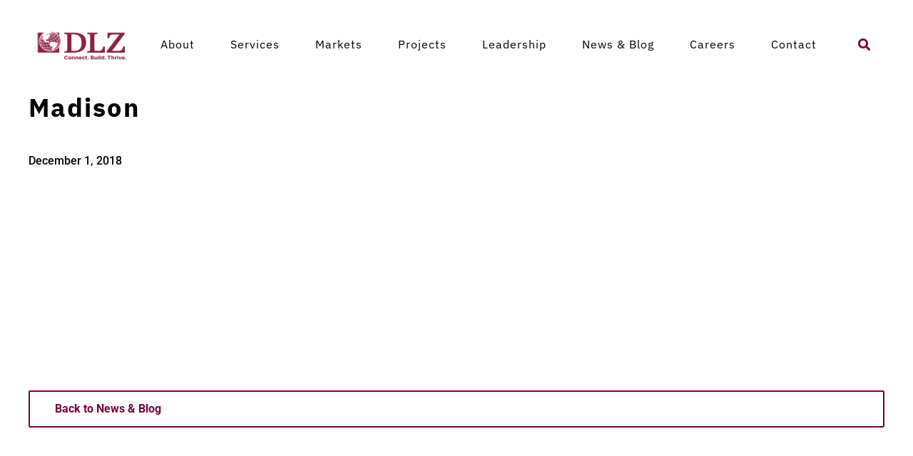

--- FILE ---
content_type: text/html; charset=UTF-8
request_url: https://dlz.com/locations/madison/
body_size: 46471
content:
<!doctype html>
<html class="no-js" lang="en-US">

<head><meta charset="utf-8"><script>if(navigator.userAgent.match(/MSIE|Internet Explorer/i)||navigator.userAgent.match(/Trident\/7\..*?rv:11/i)){var href=document.location.href;if(!href.match(/[?&]nowprocket/)){if(href.indexOf("?")==-1){if(href.indexOf("#")==-1){document.location.href=href+"?nowprocket=1"}else{document.location.href=href.replace("#","?nowprocket=1#")}}else{if(href.indexOf("#")==-1){document.location.href=href+"&nowprocket=1"}else{document.location.href=href.replace("#","&nowprocket=1#")}}}}</script><script>(()=>{class RocketLazyLoadScripts{constructor(){this.v="2.0.4",this.userEvents=["keydown","keyup","mousedown","mouseup","mousemove","mouseover","mouseout","touchmove","touchstart","touchend","touchcancel","wheel","click","dblclick","input"],this.attributeEvents=["onblur","onclick","oncontextmenu","ondblclick","onfocus","onmousedown","onmouseenter","onmouseleave","onmousemove","onmouseout","onmouseover","onmouseup","onmousewheel","onscroll","onsubmit"]}async t(){this.i(),this.o(),/iP(ad|hone)/.test(navigator.userAgent)&&this.h(),this.u(),this.l(this),this.m(),this.k(this),this.p(this),this._(),await Promise.all([this.R(),this.L()]),this.lastBreath=Date.now(),this.S(this),this.P(),this.D(),this.O(),this.M(),await this.C(this.delayedScripts.normal),await this.C(this.delayedScripts.defer),await this.C(this.delayedScripts.async),await this.T(),await this.F(),await this.j(),await this.A(),window.dispatchEvent(new Event("rocket-allScriptsLoaded")),this.everythingLoaded=!0,this.lastTouchEnd&&await new Promise(t=>setTimeout(t,500-Date.now()+this.lastTouchEnd)),this.I(),this.H(),this.U(),this.W()}i(){this.CSPIssue=sessionStorage.getItem("rocketCSPIssue"),document.addEventListener("securitypolicyviolation",t=>{this.CSPIssue||"script-src-elem"!==t.violatedDirective||"data"!==t.blockedURI||(this.CSPIssue=!0,sessionStorage.setItem("rocketCSPIssue",!0))},{isRocket:!0})}o(){window.addEventListener("pageshow",t=>{this.persisted=t.persisted,this.realWindowLoadedFired=!0},{isRocket:!0}),window.addEventListener("pagehide",()=>{this.onFirstUserAction=null},{isRocket:!0})}h(){let t;function e(e){t=e}window.addEventListener("touchstart",e,{isRocket:!0}),window.addEventListener("touchend",function i(o){o.changedTouches[0]&&t.changedTouches[0]&&Math.abs(o.changedTouches[0].pageX-t.changedTouches[0].pageX)<10&&Math.abs(o.changedTouches[0].pageY-t.changedTouches[0].pageY)<10&&o.timeStamp-t.timeStamp<200&&(window.removeEventListener("touchstart",e,{isRocket:!0}),window.removeEventListener("touchend",i,{isRocket:!0}),"INPUT"===o.target.tagName&&"text"===o.target.type||(o.target.dispatchEvent(new TouchEvent("touchend",{target:o.target,bubbles:!0})),o.target.dispatchEvent(new MouseEvent("mouseover",{target:o.target,bubbles:!0})),o.target.dispatchEvent(new PointerEvent("click",{target:o.target,bubbles:!0,cancelable:!0,detail:1,clientX:o.changedTouches[0].clientX,clientY:o.changedTouches[0].clientY})),event.preventDefault()))},{isRocket:!0})}q(t){this.userActionTriggered||("mousemove"!==t.type||this.firstMousemoveIgnored?"keyup"===t.type||"mouseover"===t.type||"mouseout"===t.type||(this.userActionTriggered=!0,this.onFirstUserAction&&this.onFirstUserAction()):this.firstMousemoveIgnored=!0),"click"===t.type&&t.preventDefault(),t.stopPropagation(),t.stopImmediatePropagation(),"touchstart"===this.lastEvent&&"touchend"===t.type&&(this.lastTouchEnd=Date.now()),"click"===t.type&&(this.lastTouchEnd=0),this.lastEvent=t.type,t.composedPath&&t.composedPath()[0].getRootNode()instanceof ShadowRoot&&(t.rocketTarget=t.composedPath()[0]),this.savedUserEvents.push(t)}u(){this.savedUserEvents=[],this.userEventHandler=this.q.bind(this),this.userEvents.forEach(t=>window.addEventListener(t,this.userEventHandler,{passive:!1,isRocket:!0})),document.addEventListener("visibilitychange",this.userEventHandler,{isRocket:!0})}U(){this.userEvents.forEach(t=>window.removeEventListener(t,this.userEventHandler,{passive:!1,isRocket:!0})),document.removeEventListener("visibilitychange",this.userEventHandler,{isRocket:!0}),this.savedUserEvents.forEach(t=>{(t.rocketTarget||t.target).dispatchEvent(new window[t.constructor.name](t.type,t))})}m(){const t="return false",e=Array.from(this.attributeEvents,t=>"data-rocket-"+t),i="["+this.attributeEvents.join("],[")+"]",o="[data-rocket-"+this.attributeEvents.join("],[data-rocket-")+"]",s=(e,i,o)=>{o&&o!==t&&(e.setAttribute("data-rocket-"+i,o),e["rocket"+i]=new Function("event",o),e.setAttribute(i,t))};new MutationObserver(t=>{for(const n of t)"attributes"===n.type&&(n.attributeName.startsWith("data-rocket-")||this.everythingLoaded?n.attributeName.startsWith("data-rocket-")&&this.everythingLoaded&&this.N(n.target,n.attributeName.substring(12)):s(n.target,n.attributeName,n.target.getAttribute(n.attributeName))),"childList"===n.type&&n.addedNodes.forEach(t=>{if(t.nodeType===Node.ELEMENT_NODE)if(this.everythingLoaded)for(const i of[t,...t.querySelectorAll(o)])for(const t of i.getAttributeNames())e.includes(t)&&this.N(i,t.substring(12));else for(const e of[t,...t.querySelectorAll(i)])for(const t of e.getAttributeNames())this.attributeEvents.includes(t)&&s(e,t,e.getAttribute(t))})}).observe(document,{subtree:!0,childList:!0,attributeFilter:[...this.attributeEvents,...e]})}I(){this.attributeEvents.forEach(t=>{document.querySelectorAll("[data-rocket-"+t+"]").forEach(e=>{this.N(e,t)})})}N(t,e){const i=t.getAttribute("data-rocket-"+e);i&&(t.setAttribute(e,i),t.removeAttribute("data-rocket-"+e))}k(t){Object.defineProperty(HTMLElement.prototype,"onclick",{get(){return this.rocketonclick||null},set(e){this.rocketonclick=e,this.setAttribute(t.everythingLoaded?"onclick":"data-rocket-onclick","this.rocketonclick(event)")}})}S(t){function e(e,i){let o=e[i];e[i]=null,Object.defineProperty(e,i,{get:()=>o,set(s){t.everythingLoaded?o=s:e["rocket"+i]=o=s}})}e(document,"onreadystatechange"),e(window,"onload"),e(window,"onpageshow");try{Object.defineProperty(document,"readyState",{get:()=>t.rocketReadyState,set(e){t.rocketReadyState=e},configurable:!0}),document.readyState="loading"}catch(t){console.log("WPRocket DJE readyState conflict, bypassing")}}l(t){this.originalAddEventListener=EventTarget.prototype.addEventListener,this.originalRemoveEventListener=EventTarget.prototype.removeEventListener,this.savedEventListeners=[],EventTarget.prototype.addEventListener=function(e,i,o){o&&o.isRocket||!t.B(e,this)&&!t.userEvents.includes(e)||t.B(e,this)&&!t.userActionTriggered||e.startsWith("rocket-")||t.everythingLoaded?t.originalAddEventListener.call(this,e,i,o):(t.savedEventListeners.push({target:this,remove:!1,type:e,func:i,options:o}),"mouseenter"!==e&&"mouseleave"!==e||t.originalAddEventListener.call(this,e,t.savedUserEvents.push,o))},EventTarget.prototype.removeEventListener=function(e,i,o){o&&o.isRocket||!t.B(e,this)&&!t.userEvents.includes(e)||t.B(e,this)&&!t.userActionTriggered||e.startsWith("rocket-")||t.everythingLoaded?t.originalRemoveEventListener.call(this,e,i,o):t.savedEventListeners.push({target:this,remove:!0,type:e,func:i,options:o})}}J(t,e){this.savedEventListeners=this.savedEventListeners.filter(i=>{let o=i.type,s=i.target||window;return e!==o||t!==s||(this.B(o,s)&&(i.type="rocket-"+o),this.$(i),!1)})}H(){EventTarget.prototype.addEventListener=this.originalAddEventListener,EventTarget.prototype.removeEventListener=this.originalRemoveEventListener,this.savedEventListeners.forEach(t=>this.$(t))}$(t){t.remove?this.originalRemoveEventListener.call(t.target,t.type,t.func,t.options):this.originalAddEventListener.call(t.target,t.type,t.func,t.options)}p(t){let e;function i(e){return t.everythingLoaded?e:e.split(" ").map(t=>"load"===t||t.startsWith("load.")?"rocket-jquery-load":t).join(" ")}function o(o){function s(e){const s=o.fn[e];o.fn[e]=o.fn.init.prototype[e]=function(){return this[0]===window&&t.userActionTriggered&&("string"==typeof arguments[0]||arguments[0]instanceof String?arguments[0]=i(arguments[0]):"object"==typeof arguments[0]&&Object.keys(arguments[0]).forEach(t=>{const e=arguments[0][t];delete arguments[0][t],arguments[0][i(t)]=e})),s.apply(this,arguments),this}}if(o&&o.fn&&!t.allJQueries.includes(o)){const e={DOMContentLoaded:[],"rocket-DOMContentLoaded":[]};for(const t in e)document.addEventListener(t,()=>{e[t].forEach(t=>t())},{isRocket:!0});o.fn.ready=o.fn.init.prototype.ready=function(i){function s(){parseInt(o.fn.jquery)>2?setTimeout(()=>i.bind(document)(o)):i.bind(document)(o)}return"function"==typeof i&&(t.realDomReadyFired?!t.userActionTriggered||t.fauxDomReadyFired?s():e["rocket-DOMContentLoaded"].push(s):e.DOMContentLoaded.push(s)),o([])},s("on"),s("one"),s("off"),t.allJQueries.push(o)}e=o}t.allJQueries=[],o(window.jQuery),Object.defineProperty(window,"jQuery",{get:()=>e,set(t){o(t)}})}P(){const t=new Map;document.write=document.writeln=function(e){const i=document.currentScript,o=document.createRange(),s=i.parentElement;let n=t.get(i);void 0===n&&(n=i.nextSibling,t.set(i,n));const c=document.createDocumentFragment();o.setStart(c,0),c.appendChild(o.createContextualFragment(e)),s.insertBefore(c,n)}}async R(){return new Promise(t=>{this.userActionTriggered?t():this.onFirstUserAction=t})}async L(){return new Promise(t=>{document.addEventListener("DOMContentLoaded",()=>{this.realDomReadyFired=!0,t()},{isRocket:!0})})}async j(){return this.realWindowLoadedFired?Promise.resolve():new Promise(t=>{window.addEventListener("load",t,{isRocket:!0})})}M(){this.pendingScripts=[];this.scriptsMutationObserver=new MutationObserver(t=>{for(const e of t)e.addedNodes.forEach(t=>{"SCRIPT"!==t.tagName||t.noModule||t.isWPRocket||this.pendingScripts.push({script:t,promise:new Promise(e=>{const i=()=>{const i=this.pendingScripts.findIndex(e=>e.script===t);i>=0&&this.pendingScripts.splice(i,1),e()};t.addEventListener("load",i,{isRocket:!0}),t.addEventListener("error",i,{isRocket:!0}),setTimeout(i,1e3)})})})}),this.scriptsMutationObserver.observe(document,{childList:!0,subtree:!0})}async F(){await this.X(),this.pendingScripts.length?(await this.pendingScripts[0].promise,await this.F()):this.scriptsMutationObserver.disconnect()}D(){this.delayedScripts={normal:[],async:[],defer:[]},document.querySelectorAll("script[type$=rocketlazyloadscript]").forEach(t=>{t.hasAttribute("data-rocket-src")?t.hasAttribute("async")&&!1!==t.async?this.delayedScripts.async.push(t):t.hasAttribute("defer")&&!1!==t.defer||"module"===t.getAttribute("data-rocket-type")?this.delayedScripts.defer.push(t):this.delayedScripts.normal.push(t):this.delayedScripts.normal.push(t)})}async _(){await this.L();let t=[];document.querySelectorAll("script[type$=rocketlazyloadscript][data-rocket-src]").forEach(e=>{let i=e.getAttribute("data-rocket-src");if(i&&!i.startsWith("data:")){i.startsWith("//")&&(i=location.protocol+i);try{const o=new URL(i).origin;o!==location.origin&&t.push({src:o,crossOrigin:e.crossOrigin||"module"===e.getAttribute("data-rocket-type")})}catch(t){}}}),t=[...new Map(t.map(t=>[JSON.stringify(t),t])).values()],this.Y(t,"preconnect")}async G(t){if(await this.K(),!0!==t.noModule||!("noModule"in HTMLScriptElement.prototype))return new Promise(e=>{let i;function o(){(i||t).setAttribute("data-rocket-status","executed"),e()}try{if(navigator.userAgent.includes("Firefox/")||""===navigator.vendor||this.CSPIssue)i=document.createElement("script"),[...t.attributes].forEach(t=>{let e=t.nodeName;"type"!==e&&("data-rocket-type"===e&&(e="type"),"data-rocket-src"===e&&(e="src"),i.setAttribute(e,t.nodeValue))}),t.text&&(i.text=t.text),t.nonce&&(i.nonce=t.nonce),i.hasAttribute("src")?(i.addEventListener("load",o,{isRocket:!0}),i.addEventListener("error",()=>{i.setAttribute("data-rocket-status","failed-network"),e()},{isRocket:!0}),setTimeout(()=>{i.isConnected||e()},1)):(i.text=t.text,o()),i.isWPRocket=!0,t.parentNode.replaceChild(i,t);else{const i=t.getAttribute("data-rocket-type"),s=t.getAttribute("data-rocket-src");i?(t.type=i,t.removeAttribute("data-rocket-type")):t.removeAttribute("type"),t.addEventListener("load",o,{isRocket:!0}),t.addEventListener("error",i=>{this.CSPIssue&&i.target.src.startsWith("data:")?(console.log("WPRocket: CSP fallback activated"),t.removeAttribute("src"),this.G(t).then(e)):(t.setAttribute("data-rocket-status","failed-network"),e())},{isRocket:!0}),s?(t.fetchPriority="high",t.removeAttribute("data-rocket-src"),t.src=s):t.src="data:text/javascript;base64,"+window.btoa(unescape(encodeURIComponent(t.text)))}}catch(i){t.setAttribute("data-rocket-status","failed-transform"),e()}});t.setAttribute("data-rocket-status","skipped")}async C(t){const e=t.shift();return e?(e.isConnected&&await this.G(e),this.C(t)):Promise.resolve()}O(){this.Y([...this.delayedScripts.normal,...this.delayedScripts.defer,...this.delayedScripts.async],"preload")}Y(t,e){this.trash=this.trash||[];let i=!0;var o=document.createDocumentFragment();t.forEach(t=>{const s=t.getAttribute&&t.getAttribute("data-rocket-src")||t.src;if(s&&!s.startsWith("data:")){const n=document.createElement("link");n.href=s,n.rel=e,"preconnect"!==e&&(n.as="script",n.fetchPriority=i?"high":"low"),t.getAttribute&&"module"===t.getAttribute("data-rocket-type")&&(n.crossOrigin=!0),t.crossOrigin&&(n.crossOrigin=t.crossOrigin),t.integrity&&(n.integrity=t.integrity),t.nonce&&(n.nonce=t.nonce),o.appendChild(n),this.trash.push(n),i=!1}}),document.head.appendChild(o)}W(){this.trash.forEach(t=>t.remove())}async T(){try{document.readyState="interactive"}catch(t){}this.fauxDomReadyFired=!0;try{await this.K(),this.J(document,"readystatechange"),document.dispatchEvent(new Event("rocket-readystatechange")),await this.K(),document.rocketonreadystatechange&&document.rocketonreadystatechange(),await this.K(),this.J(document,"DOMContentLoaded"),document.dispatchEvent(new Event("rocket-DOMContentLoaded")),await this.K(),this.J(window,"DOMContentLoaded"),window.dispatchEvent(new Event("rocket-DOMContentLoaded"))}catch(t){console.error(t)}}async A(){try{document.readyState="complete"}catch(t){}try{await this.K(),this.J(document,"readystatechange"),document.dispatchEvent(new Event("rocket-readystatechange")),await this.K(),document.rocketonreadystatechange&&document.rocketonreadystatechange(),await this.K(),this.J(window,"load"),window.dispatchEvent(new Event("rocket-load")),await this.K(),window.rocketonload&&window.rocketonload(),await this.K(),this.allJQueries.forEach(t=>t(window).trigger("rocket-jquery-load")),await this.K(),this.J(window,"pageshow");const t=new Event("rocket-pageshow");t.persisted=this.persisted,window.dispatchEvent(t),await this.K(),window.rocketonpageshow&&window.rocketonpageshow({persisted:this.persisted})}catch(t){console.error(t)}}async K(){Date.now()-this.lastBreath>45&&(await this.X(),this.lastBreath=Date.now())}async X(){return document.hidden?new Promise(t=>setTimeout(t)):new Promise(t=>requestAnimationFrame(t))}B(t,e){return e===document&&"readystatechange"===t||(e===document&&"DOMContentLoaded"===t||(e===window&&"DOMContentLoaded"===t||(e===window&&"load"===t||e===window&&"pageshow"===t)))}static run(){(new RocketLazyLoadScripts).t()}}RocketLazyLoadScripts.run()})();</script>
    
    <meta http-equiv="x-ua-compatible" content="ie=edge">
    <meta name="viewport" content="width=device-width, initial-scale=1">
    <title>
        Madison | DLZ    </title>
<style id="wpr-usedcss">img:is([sizes=auto i],[sizes^="auto," i]){contain-intrinsic-size:3000px 1500px}img.emoji{display:inline!important;border:none!important;box-shadow:none!important;height:1em!important;width:1em!important;margin:0 .07em!important;vertical-align:-.1em!important;background:0 0!important;padding:0!important}:where(.wp-block-button__link){border-radius:9999px;box-shadow:none;padding:calc(.667em + 2px) calc(1.333em + 2px);text-decoration:none}:root :where(.wp-block-button .wp-block-button__link.is-style-outline),:root :where(.wp-block-button.is-style-outline>.wp-block-button__link){border:2px solid;padding:.667em 1.333em}:root :where(.wp-block-button .wp-block-button__link.is-style-outline:not(.has-text-color)),:root :where(.wp-block-button.is-style-outline>.wp-block-button__link:not(.has-text-color)){color:currentColor}:root :where(.wp-block-button .wp-block-button__link.is-style-outline:not(.has-background)),:root :where(.wp-block-button.is-style-outline>.wp-block-button__link:not(.has-background)){background-color:initial;background-image:none}:where(.wp-block-calendar table:not(.has-background) th){background:#ddd}.wp-block-columns{align-items:normal!important;box-sizing:border-box;display:flex;flex-wrap:wrap!important}@media (min-width:782px){.wp-block-columns{flex-wrap:nowrap!important}}:where(.wp-block-columns){margin-bottom:1.75em}:where(.wp-block-columns.has-background){padding:1.25em 2.375em}:where(.wp-block-post-comments input[type=submit]){border:none}:where(.wp-block-cover-image:not(.has-text-color)),:where(.wp-block-cover:not(.has-text-color)){color:#fff}:where(.wp-block-cover-image.is-light:not(.has-text-color)),:where(.wp-block-cover.is-light:not(.has-text-color)){color:#000}:root :where(.wp-block-cover h1:not(.has-text-color)),:root :where(.wp-block-cover h2:not(.has-text-color)),:root :where(.wp-block-cover h3:not(.has-text-color)),:root :where(.wp-block-cover h4:not(.has-text-color)),:root :where(.wp-block-cover h5:not(.has-text-color)),:root :where(.wp-block-cover h6:not(.has-text-color)),:root :where(.wp-block-cover p:not(.has-text-color)){color:inherit}:where(.wp-block-file){margin-bottom:1.5em}:where(.wp-block-file__button){border-radius:2em;display:inline-block;padding:.5em 1em}:where(.wp-block-file__button):is(a):active,:where(.wp-block-file__button):is(a):focus,:where(.wp-block-file__button):is(a):hover,:where(.wp-block-file__button):is(a):visited{box-shadow:none;color:#fff;opacity:.85;text-decoration:none}:where(.wp-block-group.wp-block-group-is-layout-constrained){position:relative}:root :where(.wp-block-image.is-style-rounded img,.wp-block-image .is-style-rounded img){border-radius:9999px}:where(.wp-block-latest-comments:not([style*=line-height] .wp-block-latest-comments__comment)){line-height:1.1}:where(.wp-block-latest-comments:not([style*=line-height] .wp-block-latest-comments__comment-excerpt p)){line-height:1.8}:root :where(.wp-block-latest-posts.is-grid){padding:0}:root :where(.wp-block-latest-posts.wp-block-latest-posts__list){padding-left:0}ul{box-sizing:border-box}:root :where(.wp-block-list.has-background){padding:1.25em 2.375em}:where(.wp-block-navigation.has-background .wp-block-navigation-item a:not(.wp-element-button)),:where(.wp-block-navigation.has-background .wp-block-navigation-submenu a:not(.wp-element-button)){padding:.5em 1em}:where(.wp-block-navigation .wp-block-navigation__submenu-container .wp-block-navigation-item a:not(.wp-element-button)),:where(.wp-block-navigation .wp-block-navigation__submenu-container .wp-block-navigation-submenu a:not(.wp-element-button)),:where(.wp-block-navigation .wp-block-navigation__submenu-container .wp-block-navigation-submenu button.wp-block-navigation-item__content),:where(.wp-block-navigation .wp-block-navigation__submenu-container .wp-block-pages-list__item button.wp-block-navigation-item__content){padding:.5em 1em}:root :where(p.has-background){padding:1.25em 2.375em}:where(p.has-text-color:not(.has-link-color)) a{color:inherit}:where(.wp-block-post-comments-form) input:not([type=submit]),:where(.wp-block-post-comments-form) textarea{border:1px solid #949494;font-family:inherit;font-size:1em}:where(.wp-block-post-comments-form) input:where(:not([type=submit]):not([type=checkbox])),:where(.wp-block-post-comments-form) textarea{padding:calc(.667em + 2px)}:where(.wp-block-post-excerpt){box-sizing:border-box;margin-bottom:var(--wp--style--block-gap);margin-top:var(--wp--style--block-gap)}:where(.wp-block-preformatted.has-background){padding:1.25em 2.375em}:where(.wp-block-search__button){border:1px solid #ccc;padding:6px 10px}:where(.wp-block-search__input){font-family:inherit;font-size:inherit;font-style:inherit;font-weight:inherit;letter-spacing:inherit;line-height:inherit;text-transform:inherit}:where(.wp-block-search__button-inside .wp-block-search__inside-wrapper){border:1px solid #949494;box-sizing:border-box;padding:4px}:where(.wp-block-search__button-inside .wp-block-search__inside-wrapper) .wp-block-search__input{border:none;border-radius:0;padding:0 4px}:where(.wp-block-search__button-inside .wp-block-search__inside-wrapper) .wp-block-search__input:focus{outline:0}:where(.wp-block-search__button-inside .wp-block-search__inside-wrapper) :where(.wp-block-search__button){padding:4px 8px}:root :where(.wp-block-separator.is-style-dots){height:auto;line-height:1;text-align:center}:root :where(.wp-block-separator.is-style-dots):before{color:currentColor;content:"···";font-family:serif;font-size:1.5em;letter-spacing:2em;padding-left:2em}:root :where(.wp-block-site-logo.is-style-rounded){border-radius:9999px}:where(.wp-block-social-links:not(.is-style-logos-only)) .wp-social-link{background-color:#f0f0f0;color:#444}:where(.wp-block-social-links:not(.is-style-logos-only)) .wp-social-link-amazon{background-color:#f90;color:#fff}:where(.wp-block-social-links:not(.is-style-logos-only)) .wp-social-link-bandcamp{background-color:#1ea0c3;color:#fff}:where(.wp-block-social-links:not(.is-style-logos-only)) .wp-social-link-behance{background-color:#0757fe;color:#fff}:where(.wp-block-social-links:not(.is-style-logos-only)) .wp-social-link-bluesky{background-color:#0a7aff;color:#fff}:where(.wp-block-social-links:not(.is-style-logos-only)) .wp-social-link-codepen{background-color:#1e1f26;color:#fff}:where(.wp-block-social-links:not(.is-style-logos-only)) .wp-social-link-deviantart{background-color:#02e49b;color:#fff}:where(.wp-block-social-links:not(.is-style-logos-only)) .wp-social-link-discord{background-color:#5865f2;color:#fff}:where(.wp-block-social-links:not(.is-style-logos-only)) .wp-social-link-dribbble{background-color:#e94c89;color:#fff}:where(.wp-block-social-links:not(.is-style-logos-only)) .wp-social-link-dropbox{background-color:#4280ff;color:#fff}:where(.wp-block-social-links:not(.is-style-logos-only)) .wp-social-link-etsy{background-color:#f45800;color:#fff}:where(.wp-block-social-links:not(.is-style-logos-only)) .wp-social-link-facebook{background-color:#0866ff;color:#fff}:where(.wp-block-social-links:not(.is-style-logos-only)) .wp-social-link-fivehundredpx{background-color:#000;color:#fff}:where(.wp-block-social-links:not(.is-style-logos-only)) .wp-social-link-flickr{background-color:#0461dd;color:#fff}:where(.wp-block-social-links:not(.is-style-logos-only)) .wp-social-link-foursquare{background-color:#e65678;color:#fff}:where(.wp-block-social-links:not(.is-style-logos-only)) .wp-social-link-github{background-color:#24292d;color:#fff}:where(.wp-block-social-links:not(.is-style-logos-only)) .wp-social-link-goodreads{background-color:#eceadd;color:#382110}:where(.wp-block-social-links:not(.is-style-logos-only)) .wp-social-link-google{background-color:#ea4434;color:#fff}:where(.wp-block-social-links:not(.is-style-logos-only)) .wp-social-link-gravatar{background-color:#1d4fc4;color:#fff}:where(.wp-block-social-links:not(.is-style-logos-only)) .wp-social-link-instagram{background-color:#f00075;color:#fff}:where(.wp-block-social-links:not(.is-style-logos-only)) .wp-social-link-lastfm{background-color:#e21b24;color:#fff}:where(.wp-block-social-links:not(.is-style-logos-only)) .wp-social-link-linkedin{background-color:#0d66c2;color:#fff}:where(.wp-block-social-links:not(.is-style-logos-only)) .wp-social-link-mastodon{background-color:#3288d4;color:#fff}:where(.wp-block-social-links:not(.is-style-logos-only)) .wp-social-link-medium{background-color:#000;color:#fff}:where(.wp-block-social-links:not(.is-style-logos-only)) .wp-social-link-meetup{background-color:#f6405f;color:#fff}:where(.wp-block-social-links:not(.is-style-logos-only)) .wp-social-link-patreon{background-color:#000;color:#fff}:where(.wp-block-social-links:not(.is-style-logos-only)) .wp-social-link-pinterest{background-color:#e60122;color:#fff}:where(.wp-block-social-links:not(.is-style-logos-only)) .wp-social-link-pocket{background-color:#ef4155;color:#fff}:where(.wp-block-social-links:not(.is-style-logos-only)) .wp-social-link-reddit{background-color:#ff4500;color:#fff}:where(.wp-block-social-links:not(.is-style-logos-only)) .wp-social-link-skype{background-color:#0478d7;color:#fff}:where(.wp-block-social-links:not(.is-style-logos-only)) .wp-social-link-snapchat{background-color:#fefc00;color:#fff;stroke:#000}:where(.wp-block-social-links:not(.is-style-logos-only)) .wp-social-link-soundcloud{background-color:#ff5600;color:#fff}:where(.wp-block-social-links:not(.is-style-logos-only)) .wp-social-link-spotify{background-color:#1bd760;color:#fff}:where(.wp-block-social-links:not(.is-style-logos-only)) .wp-social-link-telegram{background-color:#2aabee;color:#fff}:where(.wp-block-social-links:not(.is-style-logos-only)) .wp-social-link-threads{background-color:#000;color:#fff}:where(.wp-block-social-links:not(.is-style-logos-only)) .wp-social-link-tiktok{background-color:#000;color:#fff}:where(.wp-block-social-links:not(.is-style-logos-only)) .wp-social-link-tumblr{background-color:#011835;color:#fff}:where(.wp-block-social-links:not(.is-style-logos-only)) .wp-social-link-twitch{background-color:#6440a4;color:#fff}:where(.wp-block-social-links:not(.is-style-logos-only)) .wp-social-link-twitter{background-color:#1da1f2;color:#fff}:where(.wp-block-social-links:not(.is-style-logos-only)) .wp-social-link-vimeo{background-color:#1eb7ea;color:#fff}:where(.wp-block-social-links:not(.is-style-logos-only)) .wp-social-link-vk{background-color:#4680c2;color:#fff}:where(.wp-block-social-links:not(.is-style-logos-only)) .wp-social-link-wordpress{background-color:#3499cd;color:#fff}:where(.wp-block-social-links:not(.is-style-logos-only)) .wp-social-link-whatsapp{background-color:#25d366;color:#fff}:where(.wp-block-social-links:not(.is-style-logos-only)) .wp-social-link-x{background-color:#000;color:#fff}:where(.wp-block-social-links:not(.is-style-logos-only)) .wp-social-link-yelp{background-color:#d32422;color:#fff}:where(.wp-block-social-links:not(.is-style-logos-only)) .wp-social-link-youtube{background-color:red;color:#fff}:where(.wp-block-social-links.is-style-logos-only) .wp-social-link{background:0 0}:where(.wp-block-social-links.is-style-logos-only) .wp-social-link svg{height:1.25em;width:1.25em}:where(.wp-block-social-links.is-style-logos-only) .wp-social-link-amazon{color:#f90}:where(.wp-block-social-links.is-style-logos-only) .wp-social-link-bandcamp{color:#1ea0c3}:where(.wp-block-social-links.is-style-logos-only) .wp-social-link-behance{color:#0757fe}:where(.wp-block-social-links.is-style-logos-only) .wp-social-link-bluesky{color:#0a7aff}:where(.wp-block-social-links.is-style-logos-only) .wp-social-link-codepen{color:#1e1f26}:where(.wp-block-social-links.is-style-logos-only) .wp-social-link-deviantart{color:#02e49b}:where(.wp-block-social-links.is-style-logos-only) .wp-social-link-discord{color:#5865f2}:where(.wp-block-social-links.is-style-logos-only) .wp-social-link-dribbble{color:#e94c89}:where(.wp-block-social-links.is-style-logos-only) .wp-social-link-dropbox{color:#4280ff}:where(.wp-block-social-links.is-style-logos-only) .wp-social-link-etsy{color:#f45800}:where(.wp-block-social-links.is-style-logos-only) .wp-social-link-facebook{color:#0866ff}:where(.wp-block-social-links.is-style-logos-only) .wp-social-link-fivehundredpx{color:#000}:where(.wp-block-social-links.is-style-logos-only) .wp-social-link-flickr{color:#0461dd}:where(.wp-block-social-links.is-style-logos-only) .wp-social-link-foursquare{color:#e65678}:where(.wp-block-social-links.is-style-logos-only) .wp-social-link-github{color:#24292d}:where(.wp-block-social-links.is-style-logos-only) .wp-social-link-goodreads{color:#382110}:where(.wp-block-social-links.is-style-logos-only) .wp-social-link-google{color:#ea4434}:where(.wp-block-social-links.is-style-logos-only) .wp-social-link-gravatar{color:#1d4fc4}:where(.wp-block-social-links.is-style-logos-only) .wp-social-link-instagram{color:#f00075}:where(.wp-block-social-links.is-style-logos-only) .wp-social-link-lastfm{color:#e21b24}:where(.wp-block-social-links.is-style-logos-only) .wp-social-link-linkedin{color:#0d66c2}:where(.wp-block-social-links.is-style-logos-only) .wp-social-link-mastodon{color:#3288d4}:where(.wp-block-social-links.is-style-logos-only) .wp-social-link-medium{color:#000}:where(.wp-block-social-links.is-style-logos-only) .wp-social-link-meetup{color:#f6405f}:where(.wp-block-social-links.is-style-logos-only) .wp-social-link-patreon{color:#000}:where(.wp-block-social-links.is-style-logos-only) .wp-social-link-pinterest{color:#e60122}:where(.wp-block-social-links.is-style-logos-only) .wp-social-link-pocket{color:#ef4155}:where(.wp-block-social-links.is-style-logos-only) .wp-social-link-reddit{color:#ff4500}:where(.wp-block-social-links.is-style-logos-only) .wp-social-link-skype{color:#0478d7}:where(.wp-block-social-links.is-style-logos-only) .wp-social-link-snapchat{color:#fff;stroke:#000}:where(.wp-block-social-links.is-style-logos-only) .wp-social-link-soundcloud{color:#ff5600}:where(.wp-block-social-links.is-style-logos-only) .wp-social-link-spotify{color:#1bd760}:where(.wp-block-social-links.is-style-logos-only) .wp-social-link-telegram{color:#2aabee}:where(.wp-block-social-links.is-style-logos-only) .wp-social-link-threads{color:#000}:where(.wp-block-social-links.is-style-logos-only) .wp-social-link-tiktok{color:#000}:where(.wp-block-social-links.is-style-logos-only) .wp-social-link-tumblr{color:#011835}:where(.wp-block-social-links.is-style-logos-only) .wp-social-link-twitch{color:#6440a4}:where(.wp-block-social-links.is-style-logos-only) .wp-social-link-twitter{color:#1da1f2}:where(.wp-block-social-links.is-style-logos-only) .wp-social-link-vimeo{color:#1eb7ea}:where(.wp-block-social-links.is-style-logos-only) .wp-social-link-vk{color:#4680c2}:where(.wp-block-social-links.is-style-logos-only) .wp-social-link-whatsapp{color:#25d366}:where(.wp-block-social-links.is-style-logos-only) .wp-social-link-wordpress{color:#3499cd}:where(.wp-block-social-links.is-style-logos-only) .wp-social-link-x{color:#000}:where(.wp-block-social-links.is-style-logos-only) .wp-social-link-yelp{color:#d32422}:where(.wp-block-social-links.is-style-logos-only) .wp-social-link-youtube{color:red}:root :where(.wp-block-social-links .wp-social-link a){padding:.25em}:root :where(.wp-block-social-links.is-style-logos-only .wp-social-link a){padding:0}:root :where(.wp-block-social-links.is-style-pill-shape .wp-social-link a){padding-left:.6666666667em;padding-right:.6666666667em}:root :where(.wp-block-tag-cloud.is-style-outline){display:flex;flex-wrap:wrap;gap:1ch}:root :where(.wp-block-tag-cloud.is-style-outline a){border:1px solid;font-size:unset!important;margin-right:0;padding:1ch 2ch;text-decoration:none!important}:root :where(.wp-block-table-of-contents){box-sizing:border-box}:where(.wp-block-term-description){box-sizing:border-box;margin-bottom:var(--wp--style--block-gap);margin-top:var(--wp--style--block-gap)}:where(pre.wp-block-verse){font-family:inherit}:root{--wp--preset--font-size--normal:16px;--wp--preset--font-size--huge:42px}html :where(.has-border-color){border-style:solid}html :where([style*=border-top-color]){border-top-style:solid}html :where([style*=border-right-color]){border-right-style:solid}html :where([style*=border-bottom-color]){border-bottom-style:solid}html :where([style*=border-left-color]){border-left-style:solid}html :where([style*=border-width]){border-style:solid}html :where([style*=border-top-width]){border-top-style:solid}html :where([style*=border-right-width]){border-right-style:solid}html :where([style*=border-bottom-width]){border-bottom-style:solid}html :where([style*=border-left-width]){border-left-style:solid}html :where(img[class*=wp-image-]){height:auto;max-width:100%}:where(figure){margin:0 0 1em}html :where(.is-position-sticky){--wp-admin--admin-bar--position-offset:var(--wp-admin--admin-bar--height,0px)}@media screen and (max-width:600px){html :where(.is-position-sticky){--wp-admin--admin-bar--position-offset:0px}}:root{--wp--preset--aspect-ratio--square:1;--wp--preset--aspect-ratio--4-3:4/3;--wp--preset--aspect-ratio--3-4:3/4;--wp--preset--aspect-ratio--3-2:3/2;--wp--preset--aspect-ratio--2-3:2/3;--wp--preset--aspect-ratio--16-9:16/9;--wp--preset--aspect-ratio--9-16:9/16;--wp--preset--color--black:#000000;--wp--preset--color--cyan-bluish-gray:#abb8c3;--wp--preset--color--white:#ffffff;--wp--preset--color--pale-pink:#f78da7;--wp--preset--color--vivid-red:#cf2e2e;--wp--preset--color--luminous-vivid-orange:#ff6900;--wp--preset--color--luminous-vivid-amber:#fcb900;--wp--preset--color--light-green-cyan:#7bdcb5;--wp--preset--color--vivid-green-cyan:#00d084;--wp--preset--color--pale-cyan-blue:#8ed1fc;--wp--preset--color--vivid-cyan-blue:#0693e3;--wp--preset--color--vivid-purple:#9b51e0;--wp--preset--gradient--vivid-cyan-blue-to-vivid-purple:linear-gradient(135deg,rgba(6, 147, 227, 1) 0%,rgb(155, 81, 224) 100%);--wp--preset--gradient--light-green-cyan-to-vivid-green-cyan:linear-gradient(135deg,rgb(122, 220, 180) 0%,rgb(0, 208, 130) 100%);--wp--preset--gradient--luminous-vivid-amber-to-luminous-vivid-orange:linear-gradient(135deg,rgba(252, 185, 0, 1) 0%,rgba(255, 105, 0, 1) 100%);--wp--preset--gradient--luminous-vivid-orange-to-vivid-red:linear-gradient(135deg,rgba(255, 105, 0, 1) 0%,rgb(207, 46, 46) 100%);--wp--preset--gradient--very-light-gray-to-cyan-bluish-gray:linear-gradient(135deg,rgb(238, 238, 238) 0%,rgb(169, 184, 195) 100%);--wp--preset--gradient--cool-to-warm-spectrum:linear-gradient(135deg,rgb(74, 234, 220) 0%,rgb(151, 120, 209) 20%,rgb(207, 42, 186) 40%,rgb(238, 44, 130) 60%,rgb(251, 105, 98) 80%,rgb(254, 248, 76) 100%);--wp--preset--gradient--blush-light-purple:linear-gradient(135deg,rgb(255, 206, 236) 0%,rgb(152, 150, 240) 100%);--wp--preset--gradient--blush-bordeaux:linear-gradient(135deg,rgb(254, 205, 165) 0%,rgb(254, 45, 45) 50%,rgb(107, 0, 62) 100%);--wp--preset--gradient--luminous-dusk:linear-gradient(135deg,rgb(255, 203, 112) 0%,rgb(199, 81, 192) 50%,rgb(65, 88, 208) 100%);--wp--preset--gradient--pale-ocean:linear-gradient(135deg,rgb(255, 245, 203) 0%,rgb(182, 227, 212) 50%,rgb(51, 167, 181) 100%);--wp--preset--gradient--electric-grass:linear-gradient(135deg,rgb(202, 248, 128) 0%,rgb(113, 206, 126) 100%);--wp--preset--gradient--midnight:linear-gradient(135deg,rgb(2, 3, 129) 0%,rgb(40, 116, 252) 100%);--wp--preset--font-size--small:13px;--wp--preset--font-size--medium:20px;--wp--preset--font-size--large:36px;--wp--preset--font-size--x-large:42px;--wp--preset--spacing--20:0.44rem;--wp--preset--spacing--30:0.67rem;--wp--preset--spacing--40:1rem;--wp--preset--spacing--50:1.5rem;--wp--preset--spacing--60:2.25rem;--wp--preset--spacing--70:3.38rem;--wp--preset--spacing--80:5.06rem;--wp--preset--shadow--natural:6px 6px 9px rgba(0, 0, 0, .2);--wp--preset--shadow--deep:12px 12px 50px rgba(0, 0, 0, .4);--wp--preset--shadow--sharp:6px 6px 0px rgba(0, 0, 0, .2);--wp--preset--shadow--outlined:6px 6px 0px -3px rgba(255, 255, 255, 1),6px 6px rgba(0, 0, 0, 1);--wp--preset--shadow--crisp:6px 6px 0px rgba(0, 0, 0, 1)}:where(.is-layout-flex){gap:.5em}:where(.is-layout-grid){gap:.5em}:where(.wp-block-post-template.is-layout-flex){gap:1.25em}:where(.wp-block-post-template.is-layout-grid){gap:1.25em}:where(.wp-block-columns.is-layout-flex){gap:2em}:where(.wp-block-columns.is-layout-grid){gap:2em}:root :where(.wp-block-pullquote){font-size:1.5em;line-height:1.6}#mega-menu-wrap-new-primary,#mega-menu-wrap-new-primary #mega-menu-new-primary,#mega-menu-wrap-new-primary #mega-menu-new-primary a.mega-menu-link,#mega-menu-wrap-new-primary #mega-menu-new-primary li.mega-menu-column,#mega-menu-wrap-new-primary #mega-menu-new-primary li.mega-menu-item,#mega-menu-wrap-new-primary #mega-menu-new-primary li.mega-menu-row,#mega-menu-wrap-new-primary #mega-menu-new-primary ul.mega-sub-menu{transition:none;border-radius:0;box-shadow:none;background:0 0;border:0;bottom:auto;box-sizing:border-box;clip:auto;color:#666;display:block;float:none;font-family:inherit;font-size:14px;height:auto;left:auto;line-height:1.7;list-style-type:none;margin:0;min-height:auto;max-height:none;min-width:auto;max-width:none;opacity:1;outline:0;overflow:visible;padding:0;position:relative;pointer-events:auto;right:auto;text-align:left;text-decoration:none;text-indent:0;text-transform:none;transform:none;top:auto;vertical-align:baseline;visibility:inherit;width:auto;word-wrap:break-word;white-space:normal}#mega-menu-wrap-new-primary #mega-menu-new-primary a.mega-menu-link:after,#mega-menu-wrap-new-primary #mega-menu-new-primary a.mega-menu-link:before,#mega-menu-wrap-new-primary #mega-menu-new-primary li.mega-menu-column:after,#mega-menu-wrap-new-primary #mega-menu-new-primary li.mega-menu-column:before,#mega-menu-wrap-new-primary #mega-menu-new-primary li.mega-menu-item:after,#mega-menu-wrap-new-primary #mega-menu-new-primary li.mega-menu-item:before,#mega-menu-wrap-new-primary #mega-menu-new-primary li.mega-menu-row:after,#mega-menu-wrap-new-primary #mega-menu-new-primary li.mega-menu-row:before,#mega-menu-wrap-new-primary #mega-menu-new-primary ul.mega-sub-menu:after,#mega-menu-wrap-new-primary #mega-menu-new-primary ul.mega-sub-menu:before,#mega-menu-wrap-new-primary #mega-menu-new-primary:after,#mega-menu-wrap-new-primary #mega-menu-new-primary:before,#mega-menu-wrap-new-primary:after,#mega-menu-wrap-new-primary:before{display:none}#mega-menu-wrap-new-primary{border-radius:0}#mega-menu-wrap-new-primary.mega-keyboard-navigation #mega-menu-new-primary a:focus,#mega-menu-wrap-new-primary.mega-keyboard-navigation #mega-menu-new-primary input:focus,#mega-menu-wrap-new-primary.mega-keyboard-navigation #mega-menu-new-primary li.mega-menu-item a.mega-menu-link:focus,#mega-menu-wrap-new-primary.mega-keyboard-navigation .mega-menu-toggle:focus,#mega-menu-wrap-new-primary.mega-keyboard-navigation .mega-toggle-block .mega-search input[type=text]:focus,#mega-menu-wrap-new-primary.mega-keyboard-navigation .mega-toggle-block a:focus,#mega-menu-wrap-new-primary.mega-keyboard-navigation .mega-toggle-block button.mega-toggle-animated:focus,#mega-menu-wrap-new-primary.mega-keyboard-navigation .mega-toggle-block:focus{outline:#109cde solid 3px;outline-offset:-3px}#mega-menu-wrap-new-primary.mega-keyboard-navigation .mega-toggle-block button.mega-toggle-animated:focus{outline-offset:2px}#mega-menu-wrap-new-primary.mega-keyboard-navigation>li.mega-menu-item>a.mega-menu-link:focus{background:#333;color:#fff;font-weight:400;text-decoration:none;border-color:#fff}#mega-menu-wrap-new-primary #mega-menu-new-primary{visibility:visible;text-align:left;padding:0}#mega-menu-wrap-new-primary #mega-menu-new-primary a.mega-menu-link{cursor:pointer;display:inline}#mega-menu-wrap-new-primary #mega-menu-new-primary>li.mega-animating>ul.mega-sub-menu{pointer-events:none}#mega-menu-wrap-new-primary #mega-menu-new-primary li.mega-disable-link>a.mega-menu-link,#mega-menu-wrap-new-primary #mega-menu-new-primary li.mega-menu-megamenu li.mega-disable-link>a.mega-menu-link{cursor:inherit}#mega-menu-wrap-new-primary #mega-menu-new-primary li.mega-menu-item-has-children.mega-disable-link>a.mega-menu-link,#mega-menu-wrap-new-primary #mega-menu-new-primary li.mega-menu-megamenu>li.mega-menu-item-has-children.mega-disable-link>a.mega-menu-link{cursor:pointer}#mega-menu-wrap-new-primary #mega-menu-new-primary img,#mega-menu-wrap-new-primary #mega-menu-new-primary input{max-width:100%}#mega-menu-wrap-new-primary #mega-menu-new-primary li.mega-menu-item>ul.mega-sub-menu{display:block;visibility:hidden;opacity:1;pointer-events:auto}@media only screen and (max-width:1065px){#mega-menu-wrap-new-primary.mega-keyboard-navigation>li.mega-menu-item>a.mega-menu-link:focus{color:#fff;background:#333}#mega-menu-wrap-new-primary #mega-menu-new-primary li.mega-menu-item>ul.mega-sub-menu{display:none;visibility:visible;opacity:1}#mega-menu-wrap-new-primary #mega-menu-new-primary li.mega-menu-item.mega-toggle-on>ul.mega-sub-menu,#mega-menu-wrap-new-primary #mega-menu-new-primary li.mega-menu-megamenu.mega-menu-item.mega-toggle-on ul.mega-sub-menu{display:block}#mega-menu-wrap-new-primary #mega-menu-new-primary li.mega-hide-sub-menu-on-mobile>ul.mega-sub-menu,#mega-menu-wrap-new-primary #mega-menu-new-primary li.mega-menu-megamenu.mega-menu-item.mega-toggle-on li.mega-hide-sub-menu-on-mobile>ul.mega-sub-menu{display:none}}#mega-menu-wrap-new-primary #mega-menu-new-primary li.mega-menu-item.mega-menu-megamenu ul.mega-sub-menu li.mega-collapse-children>ul.mega-sub-menu{display:none}#mega-menu-wrap-new-primary #mega-menu-new-primary li.mega-menu-item.mega-menu-megamenu ul.mega-sub-menu li.mega-collapse-children.mega-toggle-on>ul.mega-sub-menu{display:block}#mega-menu-wrap-new-primary #mega-menu-new-primary li.mega-menu-item.mega-toggle-on>ul.mega-sub-menu,#mega-menu-wrap-new-primary #mega-menu-new-primary.mega-no-js li.mega-menu-item:focus>ul.mega-sub-menu,#mega-menu-wrap-new-primary #mega-menu-new-primary.mega-no-js li.mega-menu-item:hover>ul.mega-sub-menu{visibility:visible}#mega-menu-wrap-new-primary #mega-menu-new-primary li.mega-menu-item.mega-menu-megamenu ul.mega-sub-menu ul.mega-sub-menu{visibility:inherit;opacity:1;display:block}#mega-menu-wrap-new-primary #mega-menu-new-primary li.mega-menu-item a[class^=dashicons]:before{font-family:dashicons}#mega-menu-wrap-new-primary #mega-menu-new-primary li.mega-menu-item a.mega-menu-link:before{display:inline-block;font:inherit;font-family:dashicons;position:static;margin:0 6px 0 0;vertical-align:top;-webkit-font-smoothing:antialiased;-moz-osx-font-smoothing:grayscale;color:inherit;background:0 0;height:auto;width:auto;top:auto}#mega-menu-wrap-new-primary #mega-menu-new-primary li.mega-align-bottom-left.mega-toggle-on>a.mega-menu-link{border-radius:0}#mega-menu-wrap-new-primary #mega-menu-new-primary>li.mega-menu-megamenu.mega-menu-item{position:static}#mega-menu-wrap-new-primary #mega-menu-new-primary>li.mega-menu-item{margin:0;display:inline-block;height:auto;vertical-align:middle}#mega-menu-wrap-new-primary #mega-menu-new-primary>li.mega-menu-item.mega-toggle-on>a.mega-menu-link{background:#333;color:#fff;font-weight:400;text-decoration:none;border-color:#fff}#mega-menu-wrap-new-primary #mega-menu-new-primary>li.mega-menu-item>a.mega-menu-link{line-height:40px;height:40px;padding:0 10px;vertical-align:baseline;width:auto;display:block;color:#fff;text-transform:none;text-decoration:none;text-align:left;text-decoration:none;background:rgba(0,0,0,0);border:0;border-radius:0;font-family:inherit;font-size:14px;font-weight:400;outline:0}#mega-menu-wrap-new-primary #mega-menu-new-primary li.mega-menu-megamenu>ul.mega-sub-menu>li.mega-menu-row{width:100%;float:left}#mega-menu-wrap-new-primary #mega-menu-new-primary li.mega-menu-megamenu>ul.mega-sub-menu>li.mega-menu-row .mega-menu-column{float:left;min-height:1px}@media only screen and (min-width:1066px){#mega-menu-wrap-new-primary{background:#222}#mega-menu-wrap-new-primary #mega-menu-new-primary[data-effect=fade_up] li.mega-menu-item.mega-menu-flyout ul.mega-sub-menu,#mega-menu-wrap-new-primary #mega-menu-new-primary[data-effect=fade_up] li.mega-menu-item.mega-menu-megamenu>ul.mega-sub-menu{opacity:0;transform:translate(0,10px);transition:opacity .2s ease-in,transform .2s ease-in,visibility .2s ease-in}#mega-menu-wrap-new-primary #mega-menu-new-primary[data-effect=fade_up] li.mega-menu-item.mega-menu-megamenu.mega-toggle-on ul.mega-sub-menu,#mega-menu-wrap-new-primary #mega-menu-new-primary[data-effect=fade_up] li.mega-menu-item.mega-toggle-on>ul.mega-sub-menu,#mega-menu-wrap-new-primary #mega-menu-new-primary[data-effect=fade_up].mega-no-js li.mega-menu-item:focus>ul.mega-sub-menu,#mega-menu-wrap-new-primary #mega-menu-new-primary[data-effect=fade_up].mega-no-js li.mega-menu-item:hover>ul.mega-sub-menu{opacity:1;transform:translate(0,0)}#mega-menu-wrap-new-primary #mega-menu-new-primary>li.mega-menu-item>a.mega-menu-link:hover{background:#333;color:#fff;font-weight:400;text-decoration:none;border-color:#fff}#mega-menu-wrap-new-primary #mega-menu-new-primary li.mega-menu-megamenu>ul.mega-sub-menu>li.mega-menu-row>ul.mega-sub-menu>li.mega-menu-columns-5-of-12{width:41.66667%}#mega-menu-wrap-new-primary #mega-menu-new-primary li.mega-menu-megamenu>ul.mega-sub-menu>li.mega-menu-row>ul.mega-sub-menu>li.mega-menu-columns-7-of-12{width:58.33333%}#mega-menu-wrap-new-primary #mega-menu-new-primary>li.mega-menu-megamenu>ul.mega-sub-menu li.mega-menu-columns-5-of-12{width:41.66667%}#mega-menu-wrap-new-primary #mega-menu-new-primary>li.mega-menu-megamenu>ul.mega-sub-menu li.mega-menu-columns-7-of-12{width:58.33333%}}@media only screen and (max-width:1065px){#mega-menu-wrap-new-primary #mega-menu-new-primary>li.mega-menu-item.mega-toggle-on>a.mega-menu-link{color:#fff;background:#333}#mega-menu-wrap-new-primary #mega-menu-new-primary>li.mega-menu-item{display:list-item;margin:0;clear:both;border:0}#mega-menu-wrap-new-primary #mega-menu-new-primary>li.mega-menu-item>a.mega-menu-link{border-radius:0;border:0;margin:0;line-height:40px;height:40px;padding:0 10px;background:0 0;text-align:left;color:#fff;font-size:14px}#mega-menu-wrap-new-primary #mega-menu-new-primary li.mega-menu-megamenu>ul.mega-sub-menu>li.mega-menu-row>ul.mega-sub-menu>li.mega-menu-column{width:100%;clear:both}}#mega-menu-wrap-new-primary #mega-menu-new-primary li.mega-menu-megamenu>ul.mega-sub-menu>li.mega-menu-row .mega-menu-column>ul.mega-sub-menu>li.mega-menu-item{padding:15px;width:100%}#mega-menu-wrap-new-primary #mega-menu-new-primary>li.mega-menu-megamenu>ul.mega-sub-menu{z-index:999;border-radius:0;background:#f1f1f1;border:0;padding:0;position:absolute;width:100%;max-width:none;left:0}#mega-menu-wrap-new-primary #mega-menu-new-primary>li.mega-menu-megamenu>ul.mega-sub-menu>li.mega-menu-item ul.mega-sub-menu{clear:both}#mega-menu-wrap-new-primary #mega-menu-new-primary>li.mega-menu-megamenu>ul.mega-sub-menu>li.mega-menu-item ul.mega-sub-menu li.mega-menu-item ul.mega-sub-menu{margin-left:10px}#mega-menu-wrap-new-primary #mega-menu-new-primary>li.mega-menu-megamenu>ul.mega-sub-menu li.mega-menu-column>ul.mega-sub-menu ul.mega-sub-menu ul.mega-sub-menu{margin-left:10px}#mega-menu-wrap-new-primary #mega-menu-new-primary>li.mega-menu-megamenu>ul.mega-sub-menu li.mega-menu-column>ul.mega-sub-menu>li.mega-menu-item,#mega-menu-wrap-new-primary #mega-menu-new-primary>li.mega-menu-megamenu>ul.mega-sub-menu>li.mega-menu-item{color:#666;font-family:inherit;font-size:14px;display:block;float:left;clear:none;padding:15px;vertical-align:top}#mega-menu-wrap-new-primary #mega-menu-new-primary>li.mega-menu-megamenu>ul.mega-sub-menu li.mega-menu-column>ul.mega-sub-menu>li.mega-menu-item.mega-menu-clear,#mega-menu-wrap-new-primary #mega-menu-new-primary>li.mega-menu-megamenu>ul.mega-sub-menu>li.mega-menu-item.mega-menu-clear{clear:left}#mega-menu-wrap-new-primary #mega-menu-new-primary>li.mega-menu-megamenu>ul.mega-sub-menu li.mega-menu-column>ul.mega-sub-menu>li.mega-menu-item>a.mega-menu-link,#mega-menu-wrap-new-primary #mega-menu-new-primary>li.mega-menu-megamenu>ul.mega-sub-menu>li.mega-menu-item>a.mega-menu-link{color:#555;font-family:inherit;font-size:16px;text-transform:uppercase;text-decoration:none;font-weight:700;text-align:left;margin:0;padding:0;vertical-align:top;display:block;border:0}#mega-menu-wrap-new-primary #mega-menu-new-primary>li.mega-menu-megamenu>ul.mega-sub-menu li.mega-menu-column>ul.mega-sub-menu>li.mega-menu-item>a.mega-menu-link:hover,#mega-menu-wrap-new-primary #mega-menu-new-primary>li.mega-menu-megamenu>ul.mega-sub-menu>li.mega-menu-item>a.mega-menu-link:hover{border-color:transparent}#mega-menu-wrap-new-primary #mega-menu-new-primary>li.mega-menu-megamenu>ul.mega-sub-menu li.mega-menu-column>ul.mega-sub-menu>li.mega-menu-item>a.mega-menu-link:focus,#mega-menu-wrap-new-primary #mega-menu-new-primary>li.mega-menu-megamenu>ul.mega-sub-menu li.mega-menu-column>ul.mega-sub-menu>li.mega-menu-item>a.mega-menu-link:hover,#mega-menu-wrap-new-primary #mega-menu-new-primary>li.mega-menu-megamenu>ul.mega-sub-menu>li.mega-menu-item>a.mega-menu-link:focus,#mega-menu-wrap-new-primary #mega-menu-new-primary>li.mega-menu-megamenu>ul.mega-sub-menu>li.mega-menu-item>a.mega-menu-link:hover{color:#555;font-weight:700;text-decoration:none;background:rgba(0,0,0,0)}#mega-menu-wrap-new-primary #mega-menu-new-primary>li.mega-menu-megamenu>ul.mega-sub-menu li.mega-menu-column>ul.mega-sub-menu>li.mega-menu-item li.mega-menu-item>a.mega-menu-link,#mega-menu-wrap-new-primary #mega-menu-new-primary>li.mega-menu-megamenu>ul.mega-sub-menu>li.mega-menu-item li.mega-menu-item>a.mega-menu-link{color:#666;font-family:inherit;font-size:14px;text-transform:none;text-decoration:none;font-weight:400;text-align:left;margin:0;padding:0;vertical-align:top;display:block;border:0}#mega-menu-wrap-new-primary #mega-menu-new-primary>li.mega-menu-megamenu>ul.mega-sub-menu li.mega-menu-column>ul.mega-sub-menu>li.mega-menu-item li.mega-menu-item>a.mega-menu-link:hover,#mega-menu-wrap-new-primary #mega-menu-new-primary>li.mega-menu-megamenu>ul.mega-sub-menu>li.mega-menu-item li.mega-menu-item>a.mega-menu-link:hover{border-color:transparent}#mega-menu-wrap-new-primary #mega-menu-new-primary>li.mega-menu-megamenu>ul.mega-sub-menu li.mega-menu-column>ul.mega-sub-menu>li.mega-menu-item li.mega-menu-item>a.mega-menu-link:focus,#mega-menu-wrap-new-primary #mega-menu-new-primary>li.mega-menu-megamenu>ul.mega-sub-menu li.mega-menu-column>ul.mega-sub-menu>li.mega-menu-item li.mega-menu-item>a.mega-menu-link:hover,#mega-menu-wrap-new-primary #mega-menu-new-primary>li.mega-menu-megamenu>ul.mega-sub-menu>li.mega-menu-item li.mega-menu-item>a.mega-menu-link:focus,#mega-menu-wrap-new-primary #mega-menu-new-primary>li.mega-menu-megamenu>ul.mega-sub-menu>li.mega-menu-item li.mega-menu-item>a.mega-menu-link:hover{color:#666;font-weight:400;text-decoration:none;background:rgba(0,0,0,0)}@media only screen and (max-width:1065px){#mega-menu-wrap-new-primary #mega-menu-new-primary>li.mega-menu-megamenu>ul.mega-sub-menu{float:left;position:static;width:100%}#mega-menu-wrap-new-primary #mega-menu-new-primary>li.mega-menu-megamenu>ul.mega-sub-menu{border:0;padding:10px;border-radius:0}#mega-menu-wrap-new-primary #mega-menu-new-primary>li.mega-menu-megamenu>ul.mega-sub-menu>li.mega-menu-item{width:100%;clear:both}}#mega-menu-wrap-new-primary #mega-menu-new-primary>li.mega-menu-flyout ul.mega-sub-menu{z-index:999;position:absolute;width:250px;max-width:none;padding:0;border:0;background:#f1f1f1;border-radius:0}@media only screen and (max-width:1065px){#mega-menu-wrap-new-primary #mega-menu-new-primary>li.mega-menu-flyout ul.mega-sub-menu{float:left;position:static;width:100%;padding:0;border:0;border-radius:0}#mega-menu-wrap-new-primary #mega-menu-new-primary>li.mega-menu-flyout ul.mega-sub-menu li.mega-menu-item{clear:both}#mega-menu-wrap-new-primary #mega-menu-new-primary>li.mega-menu-flyout ul.mega-sub-menu li.mega-menu-item:first-child>a.mega-menu-link{border-top-left-radius:0;border-top-right-radius:0}}#mega-menu-wrap-new-primary #mega-menu-new-primary>li.mega-menu-flyout ul.mega-sub-menu li.mega-menu-item a.mega-menu-link{display:block;background:#f1f1f1;color:#666;font-family:inherit;font-size:14px;font-weight:400;padding:0 10px;line-height:35px;text-decoration:none;text-transform:none;vertical-align:baseline}#mega-menu-wrap-new-primary #mega-menu-new-primary>li.mega-menu-flyout ul.mega-sub-menu li.mega-menu-item:first-child>a.mega-menu-link{border-top-left-radius:0;border-top-right-radius:0}#mega-menu-wrap-new-primary #mega-menu-new-primary>li.mega-menu-flyout ul.mega-sub-menu li.mega-menu-item:last-child>a.mega-menu-link{border-bottom-right-radius:0;border-bottom-left-radius:0}#mega-menu-wrap-new-primary #mega-menu-new-primary>li.mega-menu-flyout ul.mega-sub-menu li.mega-menu-item a.mega-menu-link:focus,#mega-menu-wrap-new-primary #mega-menu-new-primary>li.mega-menu-flyout ul.mega-sub-menu li.mega-menu-item a.mega-menu-link:hover{background:#ddd;font-weight:400;text-decoration:none;color:#666}#mega-menu-wrap-new-primary #mega-menu-new-primary>li.mega-menu-flyout ul.mega-sub-menu li.mega-menu-item ul.mega-sub-menu{position:absolute;left:100%;top:0}#mega-menu-wrap-new-primary #mega-menu-new-primary li.mega-menu-item-has-children>a.mega-menu-link>span.mega-indicator:after{content:'\f140';font-family:dashicons;font-weight:400;display:inline-block;margin:0 0 0 6px;vertical-align:top;-webkit-font-smoothing:antialiased;-moz-osx-font-smoothing:grayscale;transform:rotate(0);color:inherit;position:relative;background:0 0;height:auto;width:auto;right:auto;line-height:inherit}#mega-menu-wrap-new-primary #mega-menu-new-primary li.mega-menu-item-has-children>a.mega-menu-link>span.mega-indicator{display:inline;height:auto;width:auto;background:0 0;position:relative;pointer-events:auto;left:auto;min-width:auto;line-height:inherit;color:inherit;font-size:inherit;padding:0}#mega-menu-wrap-new-primary #mega-menu-new-primary li.mega-menu-item-has-children li.mega-menu-item-has-children>a.mega-menu-link>span.mega-indicator{float:right}#mega-menu-wrap-new-primary #mega-menu-new-primary li.mega-menu-item-has-children.mega-collapse-children.mega-toggle-on>a.mega-menu-link>span.mega-indicator:after{content:'\f142'}#mega-menu-wrap-new-primary #mega-menu-new-primary li.mega-menu-megamenu:not(.mega-menu-tabbed) li.mega-menu-item-has-children:not(.mega-collapse-children)>a.mega-menu-link>span.mega-indicator{display:none}@media only screen and (max-width:1065px){#mega-menu-wrap-new-primary #mega-menu-new-primary>li.mega-menu-flyout ul.mega-sub-menu li.mega-menu-item:last-child>a.mega-menu-link{border-bottom-right-radius:0;border-bottom-left-radius:0}#mega-menu-wrap-new-primary #mega-menu-new-primary>li.mega-menu-flyout ul.mega-sub-menu li.mega-menu-item ul.mega-sub-menu{position:static;left:0;width:100%}#mega-menu-wrap-new-primary #mega-menu-new-primary>li.mega-menu-flyout ul.mega-sub-menu li.mega-menu-item ul.mega-sub-menu a.mega-menu-link{padding-left:20px}#mega-menu-wrap-new-primary #mega-menu-new-primary>li.mega-menu-flyout ul.mega-sub-menu li.mega-menu-item ul.mega-sub-menu ul.mega-sub-menu a.mega-menu-link{padding-left:30px}#mega-menu-wrap-new-primary #mega-menu-new-primary li.mega-menu-item-has-children>a.mega-menu-link>span.mega-indicator{float:right}#mega-menu-wrap-new-primary #mega-menu-new-primary li.mega-menu-item-has-children.mega-toggle-on>a.mega-menu-link>span.mega-indicator:after{content:'\f142'}#mega-menu-wrap-new-primary #mega-menu-new-primary li.mega-menu-item-has-children.mega-hide-sub-menu-on-mobile>a.mega-menu-link>span.mega-indicator{display:none}#mega-menu-wrap-new-primary:after{content:"";display:table;clear:both}}#mega-menu-wrap-new-primary .mega-menu-toggle{display:none;z-index:1;cursor:pointer;background:#222;border-radius:2px 2px 2px 2px;line-height:40px;height:40px;text-align:left;user-select:none;-webkit-tap-highlight-color:transparent;outline:0;white-space:nowrap}#mega-menu-wrap-new-primary .mega-menu-toggle img{max-width:100%;padding:0}#mega-menu-wrap-new-primary .mega-menu-toggle .mega-toggle-blocks-center,#mega-menu-wrap-new-primary .mega-menu-toggle .mega-toggle-blocks-left,#mega-menu-wrap-new-primary .mega-menu-toggle .mega-toggle-blocks-right{display:-webkit-box;display:-ms-flexbox;display:-webkit-flex;display:flex;-ms-flex-preferred-size:33.33%;-webkit-flex-basis:33.33%;flex-basis:33.33%}#mega-menu-wrap-new-primary .mega-menu-toggle .mega-toggle-blocks-left{-webkit-box-flex:1;-ms-flex:1;-webkit-flex:1;flex:1;-webkit-box-pack:start;-ms-flex-pack:start;-webkit-justify-content:flex-start;justify-content:flex-start}#mega-menu-wrap-new-primary .mega-menu-toggle .mega-toggle-blocks-left .mega-toggle-block{margin-left:6px}#mega-menu-wrap-new-primary .mega-menu-toggle .mega-toggle-blocks-left .mega-toggle-block:only-child{margin-right:6px}#mega-menu-wrap-new-primary .mega-menu-toggle .mega-toggle-blocks-center{-webkit-box-pack:center;-ms-flex-pack:center;-webkit-justify-content:center;justify-content:center}#mega-menu-wrap-new-primary .mega-menu-toggle .mega-toggle-blocks-center .mega-toggle-block{margin-left:3px;margin-right:3px}#mega-menu-wrap-new-primary .mega-menu-toggle .mega-toggle-blocks-right{-webkit-box-flex:1;-ms-flex:1;-webkit-flex:1;flex:1;-webkit-box-pack:end;-ms-flex-pack:end;-webkit-justify-content:flex-end;justify-content:flex-end}#mega-menu-wrap-new-primary .mega-menu-toggle .mega-toggle-blocks-right .mega-toggle-block{margin-right:6px}#mega-menu-wrap-new-primary .mega-menu-toggle .mega-toggle-blocks-right .mega-toggle-block:only-child{margin-left:6px}#mega-menu-wrap-new-primary .mega-menu-toggle .mega-toggle-block{display:-webkit-box;display:-ms-flexbox;display:-webkit-flex;display:flex;height:100%;outline:0;-webkit-align-self:center;-ms-flex-item-align:center;align-self:center;-ms-flex-negative:0;-webkit-flex-shrink:0;flex-shrink:0}#mega-menu-wrap-new-primary .mega-menu-toggle .mega-toggle-block-0{cursor:pointer}#mega-menu-wrap-new-primary .mega-menu-toggle .mega-toggle-block-0 .mega-toggle-animated{padding:0;display:-webkit-box;display:-ms-flexbox;display:-webkit-flex;display:flex;cursor:pointer;transition-property:opacity,filter;transition-duration:.15s;transition-timing-function:linear;font:inherit;color:inherit;text-transform:none;background-color:transparent;border:0;margin:0;overflow:visible;transform:scale(.8);align-self:center;outline:0;background:0 0}#mega-menu-wrap-new-primary .mega-menu-toggle .mega-toggle-block-0 .mega-toggle-animated-box{width:40px;height:24px;display:inline-block;position:relative;outline:0}#mega-menu-wrap-new-primary .mega-menu-toggle .mega-toggle-block-0 .mega-toggle-animated-inner{display:block;top:50%;margin-top:-2px}#mega-menu-wrap-new-primary .mega-menu-toggle .mega-toggle-block-0 .mega-toggle-animated-inner,#mega-menu-wrap-new-primary .mega-menu-toggle .mega-toggle-block-0 .mega-toggle-animated-inner::after,#mega-menu-wrap-new-primary .mega-menu-toggle .mega-toggle-block-0 .mega-toggle-animated-inner::before{width:40px;height:4px;background-color:#ddd;border-radius:4px;position:absolute;transition-property:transform;transition-duration:.15s;transition-timing-function:ease}#mega-menu-wrap-new-primary .mega-menu-toggle .mega-toggle-block-0 .mega-toggle-animated-inner::after,#mega-menu-wrap-new-primary .mega-menu-toggle .mega-toggle-block-0 .mega-toggle-animated-inner::before{content:"";display:block}#mega-menu-wrap-new-primary .mega-menu-toggle .mega-toggle-block-0 .mega-toggle-animated-inner::before{top:-10px}#mega-menu-wrap-new-primary .mega-menu-toggle .mega-toggle-block-0 .mega-toggle-animated-inner::after{bottom:-10px}#mega-menu-wrap-new-primary .mega-menu-toggle .mega-toggle-block-0 .mega-toggle-animated-slider .mega-toggle-animated-inner{top:2px}#mega-menu-wrap-new-primary .mega-menu-toggle .mega-toggle-block-0 .mega-toggle-animated-slider .mega-toggle-animated-inner::before{top:10px;transition-property:transform,opacity;transition-timing-function:ease;transition-duration:.15s}#mega-menu-wrap-new-primary .mega-menu-toggle .mega-toggle-block-0 .mega-toggle-animated-slider .mega-toggle-animated-inner::after{top:20px}#mega-menu-wrap-new-primary .mega-menu-toggle.mega-menu-open .mega-toggle-block-0 .mega-toggle-animated-slider .mega-toggle-animated-inner{transform:translate3d(0,10px,0) rotate(45deg)}#mega-menu-wrap-new-primary .mega-menu-toggle.mega-menu-open .mega-toggle-block-0 .mega-toggle-animated-slider .mega-toggle-animated-inner::before{transform:rotate(-45deg) translate3d(-5.71429px,-6px,0);opacity:0}#mega-menu-wrap-new-primary .mega-menu-toggle.mega-menu-open .mega-toggle-block-0 .mega-toggle-animated-slider .mega-toggle-animated-inner::after{transform:translate3d(0,-20px,0) rotate(-90deg)}#mega-menu-wrap-new-primary #mega-menu-new-primary.mega-menu-vertical>li.mega-menu-item{display:list-item;margin:0;clear:both;width:100%;margin:0}#mega-menu-wrap-new-primary #mega-menu-new-primary.mega-menu-vertical>li.mega-menu-item>a.mega-menu-link{height:auto}#mega-menu-wrap-new-primary #mega-menu-new-primary.mega-menu-vertical>li.mega-menu-flyout.mega-menu-item,#mega-menu-wrap-new-primary #mega-menu-new-primary.mega-menu-vertical>li.mega-menu-megamenu.mega-menu-item{position:relative}@media only screen and (min-width:1066px){#mega-menu-wrap-new-primary #mega-menu-new-primary li.mega-menu-flyout li.mega-menu-item a.mega-menu-link>span.mega-indicator:after{content:'\f139'}#mega-menu-wrap-new-primary #mega-menu-new-primary.mega-menu-vertical>li.mega-menu-megamenu>ul.mega-sub-menu{width:600px}#mega-menu-wrap-new-primary #mega-menu-new-primary.mega-menu-vertical li.mega-align-bottom-left.mega-menu-flyout li.mega-menu-item-has-children>a.mega-menu-link,#mega-menu-wrap-new-primary #mega-menu-new-primary.mega-menu-vertical li.mega-align-bottom-left.mega-menu-item-has-children>a.mega-menu-link{text-align:right}#mega-menu-wrap-new-primary #mega-menu-new-primary.mega-menu-vertical li.mega-align-bottom-left.mega-menu-flyout li.mega-menu-item-has-children>a.mega-menu-link>span.mega-indicator,#mega-menu-wrap-new-primary #mega-menu-new-primary.mega-menu-vertical li.mega-align-bottom-left.mega-menu-item-has-children>a.mega-menu-link>span.mega-indicator{float:left}#mega-menu-wrap-new-primary #mega-menu-new-primary.mega-menu-vertical li.mega-align-bottom-left.mega-menu-flyout li.mega-menu-item-has-children>a.mega-menu-link>span.mega-indicator:after,#mega-menu-wrap-new-primary #mega-menu-new-primary.mega-menu-vertical li.mega-align-bottom-left.mega-menu-item-has-children>a.mega-menu-link>span.mega-indicator:after{content:'\f141';margin:0}}#mega-menu-wrap-new-primary #mega-menu-new-primary.mega-menu-vertical li.mega-menu-megamenu.mega-align-bottom-left>ul.mega-sub-menu{top:0;left:auto;right:100%}#mega-menu-wrap-new-primary #mega-menu-new-primary.mega-menu-vertical li.mega-menu-flyout.mega-align-bottom-left li.mega-menu-item ul.mega-sub-menu li.mega-menu-item>ul.mega-sub-menu,#mega-menu-wrap-new-primary #mega-menu-new-primary.mega-menu-vertical li.mega-menu-flyout.mega-align-bottom-left li.mega-menu-item>ul.mega-sub-menu,#mega-menu-wrap-new-primary #mega-menu-new-primary.mega-menu-vertical li.mega-menu-flyout.mega-align-bottom-left>ul.mega-sub-menu{top:0;left:auto;right:100%}#mega-menu-wrap-new-primary #mega-menu-new-primary>li.mega-menu-tabbed>ul.mega-sub-menu{padding:0}#mega-menu-wrap-new-primary #mega-menu-new-primary>li.mega-menu-tabbed>ul.mega-sub-menu>li.mega-menu-item{width:100%;padding:0;position:static}#mega-menu-wrap-new-primary #mega-menu-new-primary>li.mega-menu-tabbed>ul.mega-sub-menu>li.mega-menu-item>a.mega-menu-link{width:20%;float:left;background:#f1f1f1;color:#666;font-family:inherit;font-size:14px;font-weight:400;padding:0 10px;line-height:35px;text-decoration:none;text-transform:none;vertical-align:baseline;margin:0;border:0}#mega-menu-wrap-new-primary #mega-menu-new-primary>li.mega-menu-tabbed>ul.mega-sub-menu>li.mega-menu-item.mega-toggle-on>a.mega-menu-link,#mega-menu-wrap-new-primary #mega-menu-new-primary>li.mega-menu-tabbed>ul.mega-sub-menu>li.mega-menu-item>a.mega-menu-link:focus,#mega-menu-wrap-new-primary #mega-menu-new-primary>li.mega-menu-tabbed>ul.mega-sub-menu>li.mega-menu-item>a.mega-menu-link:hover{background:#ddd;font-weight:400;text-decoration:none;color:#666}#mega-menu-wrap-new-primary #mega-menu-new-primary>li.mega-menu-tabbed>ul.mega-sub-menu>li.mega-menu-item.mega-menu-item-has-children>a.mega-menu-link>span.mega-indicator:after{content:'\f139'}#mega-menu-wrap-new-primary #mega-menu-new-primary>li.mega-menu-tabbed>ul.mega-sub-menu>li.mega-menu-item>ul.mega-sub-menu{width:80%;float:left;clear:none;position:absolute;top:0;left:20%;visibility:hidden;border-left:1px solid #ccc;padding:0;min-height:100%}#mega-menu-wrap-new-primary #mega-menu-new-primary>li.mega-menu-tabbed>ul.mega-sub-menu>li.mega-menu-item>ul.mega-sub-menu .mega-menu-item-has-children>a.mega-menu-link:after{display:none}#mega-menu-wrap-new-primary #mega-menu-new-primary>li.mega-menu-tabbed>ul.mega-sub-menu>li.mega-menu-item.mega-toggle-on>ul.mega-sub-menu{visibility:visible}#mega-menu-wrap-new-primary #mega-menu-new-primary>li.mega-menu-tabbed>ul.mega-sub-menu>li.mega-menu-item>ul.mega-sub-menu>li.mega-menu-item{float:left;padding:15px}#mega-menu-wrap-new-primary #mega-menu-new-primary>li.mega-menu-tabbed>ul.mega-sub-menu>li.mega-menu-item>ul.mega-sub-menu>li.mega-menu-item.mega-menu-clear{clear:left}#mega-menu-wrap-new-primary #mega-menu-new-primary>li.mega-menu-tabbed>ul.mega-sub-menu>li.mega-menu-item ul.mega-sub-menu li.mega-menu-item ul.mega-sub-menu{margin-left:0}#mega-menu-wrap-new-primary #mega-menu-new-primary>li.mega-menu-tabbed>ul.mega-sub-menu>li.mega-menu-item ul.mega-sub-menu li.mega-menu-item ul.mega-sub-menu li.mega-menu-item ul.mega-sub-menu{margin-left:10px}#mega-menu-wrap-new-primary #mega-menu-new-primary>li.mega-menu-tabbed>ul.mega-sub-menu>li.mega-menu-item>ul.mega-sub-menu>li.mega-menu-item>a.mega-menu-link{color:#555;font-family:inherit;font-size:16px;text-transform:uppercase;text-decoration:none;font-weight:700;margin:0;padding:0;vertical-align:top;display:block;border-top:0 solid transparent;border-left:0 solid transparent;border-right:0px solid transparent;border-bottom:0 solid transparent}#mega-menu-wrap-new-primary #mega-menu-new-primary>li.mega-menu-tabbed>ul.mega-sub-menu>li.mega-menu-item>ul.mega-sub-menu>li.mega-menu-item>a.mega-menu-link:focus,#mega-menu-wrap-new-primary #mega-menu-new-primary>li.mega-menu-tabbed>ul.mega-sub-menu>li.mega-menu-item>ul.mega-sub-menu>li.mega-menu-item>a.mega-menu-link:hover{color:#555;font-weight:700;text-decoration:none;background:rgba(0,0,0,0)}#mega-menu-wrap-new-primary #mega-menu-new-primary>li.mega-menu-tabbed>ul.mega-sub-menu>li.mega-menu-item>ul.mega-sub-menu>li.mega-menu-item li.mega-menu-item>a.mega-menu-link{color:#666;font-family:inherit;font-size:14px;text-transform:none;text-decoration:none;font-weight:400;margin:0;padding:0;vertical-align:top;display:block}#mega-menu-wrap-new-primary #mega-menu-new-primary>li.mega-menu-tabbed>ul.mega-sub-menu>li.mega-menu-item>ul.mega-sub-menu>li.mega-menu-item li.mega-menu-item>a.mega-menu-link:focus,#mega-menu-wrap-new-primary #mega-menu-new-primary>li.mega-menu-tabbed>ul.mega-sub-menu>li.mega-menu-item>ul.mega-sub-menu>li.mega-menu-item li.mega-menu-item>a.mega-menu-link:hover{color:#666;font-weight:400;text-decoration:none;background:rgba(0,0,0,0)}@media only screen and (max-width:1065px){#mega-menu-wrap-new-primary .mega-menu-toggle{display:-webkit-box;display:-ms-flexbox;display:-webkit-flex;display:flex}#mega-menu-wrap-new-primary .mega-menu-toggle+#mega-menu-new-primary{background:#222;padding:0;display:none;position:absolute;width:100%;z-index:9999999}#mega-menu-wrap-new-primary .mega-menu-toggle.mega-menu-open+#mega-menu-new-primary{display:block}#mega-menu-wrap-new-primary #mega-menu-new-primary li.mega-menu-item.mega-menu-megamenu.mega-menu-tabbed ul.mega-sub-menu ul.mega-sub-menu,#mega-menu-wrap-new-primary #mega-menu-new-primary li.mega-menu-item.mega-menu-megamenu.mega-menu-tabbed ul.mega-sub-menu ul.mega-sub-menu li.mega-collapse-children>ul.mega-sub-menu{display:none}#mega-menu-wrap-new-primary #mega-menu-new-primary li.mega-menu-item.mega-menu-megamenu.mega-menu-tabbed li.mega-menu-item.mega-toggle-on>ul.mega-sub-menu,#mega-menu-wrap-new-primary #mega-menu-new-primary li.mega-menu-item.mega-menu-megamenu.mega-menu-tabbed li.mega-menu-item.mega-toggle-on>ul.mega-sub-menu ul.mega-sub-menu,#mega-menu-wrap-new-primary #mega-menu-new-primary li.mega-menu-item.mega-menu-megamenu.mega-menu-tabbed ul.mega-sub-menu ul.mega-sub-menu li.mega-collapse-children.mega-toggle-on>ul.mega-sub-menu,#mega-menu-wrap-new-primary #mega-menu-new-primary li.mega-menu-item.mega-menu-megamenu.mega-menu-tabbed ul.mega-sub-menu ul.mega-sub-menu ul.mega-sub-menu,#mega-menu-wrap-new-primary #mega-menu-new-primary li.mega-menu-item.mega-menu-megamenu.mega-menu-tabbed.mega-toggle-on>ul.mega-sub-menu{display:block}#mega-menu-wrap-new-primary #mega-menu-new-primary>li.mega-menu-tabbed>ul.mega-sub-menu{padding:0}#mega-menu-wrap-new-primary #mega-menu-new-primary>li.mega-menu-tabbed>ul.mega-sub-menu>li.mega-menu-item>ul.mega-sub-menu>li.mega-menu-item{width:100%;clear:both}#mega-menu-wrap-new-primary #mega-menu-new-primary>li.mega-menu-tabbed>ul.mega-sub-menu>li.mega-menu-item{width:100%;padding:0;position:static}#mega-menu-wrap-new-primary #mega-menu-new-primary>li.mega-menu-tabbed>ul.mega-sub-menu>li.mega-menu-item>a.mega-menu-link{width:100%;float:left;background:#f1f1f1;color:#666;font-family:inherit;font-size:14px;font-weight:400;padding:0 10px;line-height:35px;text-decoration:none;text-transform:none}#mega-menu-wrap-new-primary #mega-menu-new-primary>li.mega-menu-tabbed>ul.mega-sub-menu>li.mega-menu-item.mega-menu-item-has-children>a.mega-menu-link>span.mega-indicator:after{content:'\f140'}#mega-menu-wrap-new-primary #mega-menu-new-primary>li.mega-menu-tabbed>ul.mega-sub-menu>li.mega-menu-item.mega-menu-item-has-children.mega-toggle-on>a.mega-menu-link>span.mega-indicator:after{content:'\f142'}#mega-menu-wrap-new-primary #mega-menu-new-primary>li.mega-menu-tabbed>ul.mega-sub-menu>li.mega-menu-item>ul.mega-sub-menu{width:100%;position:relative;top:0;left:auto;border-left:0;padding:10px}#mega-menu-wrap-new-primary #mega-menu-new-primary>li.mega-menu-tabbed>ul.mega-sub-menu>li.mega-menu-item ul.mega-sub-menu li.mega-menu-item ul.mega-sub-menu li.mega-menu-item ul.mega-sub-menu{margin-left:0}header.header{background:#fff;box-shadow:0 2px 15px rgba(0,0,0,.25)}}#mega-menu-wrap-new-primary #mega-menu-new-primary li.mega-menu-item a[class^=fa-]:before{font-family:FontAwesome}#mega-menu-wrap-new-primary #mega-menu-new-primary li.mega-menu-item>a[class^=fas]:before{font-family:'Font Awesome 5 Free';font-weight:900}#mega-menu-wrap-new-primary #mega-menu-new-primary li.mega-menu-item>a[class^=fal]:before{font-family:'Font Awesome 5 Free';font-weight:300}#mega-menu-wrap-new-primary #mega-menu-new-primary li.mega-menu-item>a[class^=fal],#mega-menu-wrap-new-primary #mega-menu-new-primary li.mega-menu-item>a[class^=fas]{-webkit-font-smoothing:inherit}#mega-menu-wrap-new-primary{clear:both}.fa,.fas{-moz-osx-font-smoothing:grayscale;-webkit-font-smoothing:antialiased;display:inline-block;font-style:normal;font-variant:normal;text-rendering:auto;line-height:1}.fa-search:before{content:"\f002"}.sr-only{border:0;clip:rect(0,0,0,0);height:1px;margin:-1px;overflow:hidden;padding:0;position:absolute;width:1px}@font-face{font-family:"Font Awesome 5 Brands";font-style:normal;font-weight:400;font-display:swap;src:url(https://use.fontawesome.com/releases/v5.8.2/webfonts/fa-brands-400.eot);src:url(https://use.fontawesome.com/releases/v5.8.2/webfonts/fa-brands-400.eot?#iefix) format("embedded-opentype"),url(https://use.fontawesome.com/releases/v5.8.2/webfonts/fa-brands-400.woff2) format("woff2"),url(https://use.fontawesome.com/releases/v5.8.2/webfonts/fa-brands-400.woff) format("woff"),url(https://use.fontawesome.com/releases/v5.8.2/webfonts/fa-brands-400.ttf) format("truetype"),url(https://use.fontawesome.com/releases/v5.8.2/webfonts/fa-brands-400.svg#fontawesome) format("svg")}@font-face{font-family:"Font Awesome 5 Free";font-style:normal;font-weight:900;font-display:swap;src:url(https://use.fontawesome.com/releases/v5.8.2/webfonts/fa-solid-900.eot);src:url(https://use.fontawesome.com/releases/v5.8.2/webfonts/fa-solid-900.eot?#iefix) format("embedded-opentype"),url(https://use.fontawesome.com/releases/v5.8.2/webfonts/fa-solid-900.woff2) format("woff2"),url(https://use.fontawesome.com/releases/v5.8.2/webfonts/fa-solid-900.woff) format("woff"),url(https://use.fontawesome.com/releases/v5.8.2/webfonts/fa-solid-900.ttf) format("truetype"),url(https://use.fontawesome.com/releases/v5.8.2/webfonts/fa-solid-900.svg#fontawesome) format("svg")}.fa,.fas{font-family:"Font Awesome 5 Free"}.fa,.fas{font-weight:900}@font-face{font-family:Roboto;font-style:normal;font-weight:400;font-stretch:100%;font-display:swap;src:url(https://dlz.com/wp-content/cache/fonts/1/google-fonts/fonts/s/roboto/v48/KFO7CnqEu92Fr1ME7kSn66aGLdTylUAMa3yUBA.woff2) format('woff2');unicode-range:U+0000-00FF,U+0131,U+0152-0153,U+02BB-02BC,U+02C6,U+02DA,U+02DC,U+0304,U+0308,U+0329,U+2000-206F,U+20AC,U+2122,U+2191,U+2193,U+2212,U+2215,U+FEFF,U+FFFD}@font-face{font-family:Roboto;font-style:normal;font-weight:500;font-stretch:100%;font-display:swap;src:url(https://dlz.com/wp-content/cache/fonts/1/google-fonts/fonts/s/roboto/v48/KFO7CnqEu92Fr1ME7kSn66aGLdTylUAMa3yUBA.woff2) format('woff2');unicode-range:U+0000-00FF,U+0131,U+0152-0153,U+02BB-02BC,U+02C6,U+02DA,U+02DC,U+0304,U+0308,U+0329,U+2000-206F,U+20AC,U+2122,U+2191,U+2193,U+2212,U+2215,U+FEFF,U+FFFD}@font-face{font-family:Roboto;font-style:normal;font-weight:700;font-stretch:100%;font-display:swap;src:url(https://dlz.com/wp-content/cache/fonts/1/google-fonts/fonts/s/roboto/v48/KFO7CnqEu92Fr1ME7kSn66aGLdTylUAMa3yUBA.woff2) format('woff2');unicode-range:U+0000-00FF,U+0131,U+0152-0153,U+02BB-02BC,U+02C6,U+02DA,U+02DC,U+0304,U+0308,U+0329,U+2000-206F,U+20AC,U+2122,U+2191,U+2193,U+2212,U+2215,U+FEFF,U+FFFD}@font-face{font-family:'IBM Plex Sans';font-style:normal;font-weight:300;font-stretch:100%;font-display:swap;src:url(https://dlz.com/wp-content/cache/fonts/1/google-fonts/fonts/s/ibmplexsans/v22/zYXzKVElMYYaJe8bpLHnCwDKr932-G7dytD-Dmu1syxeKYY.woff2) format('woff2');unicode-range:U+0000-00FF,U+0131,U+0152-0153,U+02BB-02BC,U+02C6,U+02DA,U+02DC,U+0304,U+0308,U+0329,U+2000-206F,U+20AC,U+2122,U+2191,U+2193,U+2212,U+2215,U+FEFF,U+FFFD}@font-face{font-family:'IBM Plex Sans';font-style:normal;font-weight:400;font-stretch:100%;font-display:swap;src:url(https://dlz.com/wp-content/cache/fonts/1/google-fonts/fonts/s/ibmplexsans/v22/zYXzKVElMYYaJe8bpLHnCwDKr932-G7dytD-Dmu1syxeKYY.woff2) format('woff2');unicode-range:U+0000-00FF,U+0131,U+0152-0153,U+02BB-02BC,U+02C6,U+02DA,U+02DC,U+0304,U+0308,U+0329,U+2000-206F,U+20AC,U+2122,U+2191,U+2193,U+2212,U+2215,U+FEFF,U+FFFD}@font-face{font-family:'IBM Plex Sans';font-style:normal;font-weight:500;font-stretch:100%;font-display:swap;src:url(https://dlz.com/wp-content/cache/fonts/1/google-fonts/fonts/s/ibmplexsans/v22/zYXzKVElMYYaJe8bpLHnCwDKr932-G7dytD-Dmu1syxeKYY.woff2) format('woff2');unicode-range:U+0000-00FF,U+0131,U+0152-0153,U+02BB-02BC,U+02C6,U+02DA,U+02DC,U+0304,U+0308,U+0329,U+2000-206F,U+20AC,U+2122,U+2191,U+2193,U+2212,U+2215,U+FEFF,U+FFFD}@font-face{font-family:'IBM Plex Sans';font-style:normal;font-weight:700;font-stretch:100%;font-display:swap;src:url(https://dlz.com/wp-content/cache/fonts/1/google-fonts/fonts/s/ibmplexsans/v22/zYXzKVElMYYaJe8bpLHnCwDKr932-G7dytD-Dmu1syxeKYY.woff2) format('woff2');unicode-range:U+0000-00FF,U+0131,U+0152-0153,U+02BB-02BC,U+02C6,U+02DA,U+02DC,U+0304,U+0308,U+0329,U+2000-206F,U+20AC,U+2122,U+2191,U+2193,U+2212,U+2215,U+FEFF,U+FFFD}html{font-family:Roboto,sans-serif;font-size:16px;font-weight:500;line-height:1.5;-webkit-text-size-adjust:100%;background:#fff;color:#666}body{margin:0}a:active,a:hover{outline:0}a{color:#a80052;text-decoration:none;cursor:pointer}a:hover{color:#7a003c;text-decoration:underline}:not(pre)>code{font-family:Consolas,monaco,monospace;font-size:.875rem;color:#f0506e;white-space:nowrap;padding:2px 6px;background:#f8f8f8}em{color:#f0506e}canvas,iframe,img,svg,video{vertical-align:middle}canvas,img,video{max-width:100%;height:auto;box-sizing:border-box}@supports (display:block){svg{max-width:100%;height:auto;box-sizing:border-box}}svg:not(:root){overflow:hidden}img:not([src]){min-width:1px;visibility:hidden}iframe{border:0}address,dl,fieldset,ul{margin:0 0 20px}*+address,*+dl,*+fieldset,*+ul{margin-top:20px}h2{margin:0 0 20px;font-family:"IBM Plex Sans",sans-serif;font-weight:700;color:#000;text-transform:none}*+h2{margin-top:40px}h2{font-size:1.7rem;line-height:1.3}ul{padding-left:30px}ul>li>ul{margin:0}dt{font-weight:700}hr{overflow:visible;text-align:inherit;margin:0 0 20px;border:0;border-top:1px solid #e5e5e5}*+hr{margin-top:20px}address{font-style:normal}::selection{background:#39f;color:#fff;text-shadow:none}main{display:block}template{display:none}:root{--uk-breakpoint-s:640px;--uk-breakpoint-m:960px;--uk-breakpoint-l:1200px;--uk-breakpoint-xl:1600px}.uk-icon{margin:0;border:none;border-radius:0;overflow:visible;font:inherit;color:inherit;text-transform:none;padding:0;background-color:transparent;display:inline-block;fill:currentcolor;line-height:0}button.uk-icon:not(:disabled){cursor:pointer}.uk-icon::-moz-focus-inner{border:0;padding:0}.uk-icon:not(.uk-preserve) [stroke*='#']:not(.uk-preserve){stroke:currentcolor}.uk-icon>*{transform:translate(0,0)}.uk-container{box-sizing:content-box;max-width:1200px;margin-left:auto;margin-right:auto;padding-left:15px;padding-right:15px}@media (min-width:640px){.uk-container{padding-left:30px;padding-right:30px}}@media (min-width:960px){h2{font-size:2rem}.uk-container{padding-left:40px;padding-right:40px}}.uk-container::after,.uk-container::before{content:"";display:table}.uk-container::after{clear:both}.uk-container>:last-child{margin-bottom:0}.uk-container .uk-container{padding-left:0;padding-right:0}.uk-grid,.wp-block-columns,header.header .inner .nav-container .mega-menu-wrap ul.mega-menu.max-mega-menu li.mega-menu-item.mega-menu-item-has-children>ul.mega-sub-menu .mega-menu-row>.mega-sub-menu .mega-menu-column ul.mega-sub-menu li.mega-menu-item ul.menu li.menu-item.active ul.sub-menu{display:flex;flex-wrap:wrap;margin:0;padding:0;list-style:none}.uk-grid>*,.wp-block-columns>*,header.header .inner .nav-container .mega-menu-wrap ul.mega-menu.max-mega-menu li.mega-menu-item.mega-menu-item-has-children>ul.mega-sub-menu .mega-menu-row>.mega-sub-menu .mega-menu-column ul.mega-sub-menu li.mega-menu-item ul.menu li.menu-item.active ul.sub-menu>*{margin:0}.uk-grid>*>:last-child,.wp-block-columns>*>:last-child,header.header .inner .nav-container .mega-menu-wrap ul.mega-menu.max-mega-menu li.mega-menu-item.mega-menu-item-has-children>ul.mega-sub-menu .mega-menu-row>.mega-sub-menu .mega-menu-column ul.mega-sub-menu li.mega-menu-item ul.menu li.menu-item.active ul.sub-menu>*>:last-child{margin-bottom:0}.uk-grid,.wp-block-columns,header.header .inner .nav-container .mega-menu-wrap ul.mega-menu.max-mega-menu li.mega-menu-item.mega-menu-item-has-children>ul.mega-sub-menu .mega-menu-row>.mega-sub-menu .mega-menu-column ul.mega-sub-menu li.mega-menu-item ul.menu li.menu-item.active ul.sub-menu{margin-left:-30px}.uk-grid>*,.wp-block-columns>*,header.header .inner .nav-container .mega-menu-wrap ul.mega-menu.max-mega-menu li.mega-menu-item.mega-menu-item-has-children>ul.mega-sub-menu .mega-menu-row>.mega-sub-menu .mega-menu-column ul.mega-sub-menu li.mega-menu-item ul.menu li.menu-item.active ul.sub-menu>*{padding-left:30px}*+.uk-grid-margin,.uk-grid+.uk-grid,.uk-grid+.wp-block-columns,.uk-grid>.uk-grid-margin,.wp-block-columns+.uk-grid,.wp-block-columns+.wp-block-columns,.wp-block-columns>.uk-grid-margin,header.header .inner .nav-container .mega-menu-wrap ul.mega-menu.max-mega-menu li.mega-menu-item.mega-menu-item-has-children>ul.mega-sub-menu .mega-menu-row>.mega-sub-menu .mega-menu-column ul.mega-sub-menu li.mega-menu-item ul.menu li.menu-item.active .uk-grid+ul.sub-menu,header.header .inner .nav-container .mega-menu-wrap ul.mega-menu.max-mega-menu li.mega-menu-item.mega-menu-item-has-children>ul.mega-sub-menu .mega-menu-row>.mega-sub-menu .mega-menu-column ul.mega-sub-menu li.mega-menu-item ul.menu li.menu-item.active .wp-block-columns+ul.sub-menu,header.header .inner .nav-container .mega-menu-wrap ul.mega-menu.max-mega-menu li.mega-menu-item.mega-menu-item-has-children>ul.mega-sub-menu .mega-menu-row>.mega-sub-menu .mega-menu-column ul.mega-sub-menu li.mega-menu-item ul.menu li.menu-item.active ul.sub-menu+.uk-grid,header.header .inner .nav-container .mega-menu-wrap ul.mega-menu.max-mega-menu li.mega-menu-item.mega-menu-item-has-children>ul.mega-sub-menu .mega-menu-row>.mega-sub-menu .mega-menu-column ul.mega-sub-menu li.mega-menu-item ul.menu li.menu-item.active ul.sub-menu+.wp-block-columns,header.header .inner .nav-container .mega-menu-wrap ul.mega-menu.max-mega-menu li.mega-menu-item.mega-menu-item-has-children>ul.mega-sub-menu .mega-menu-row>.mega-sub-menu .mega-menu-column ul.mega-sub-menu li.mega-menu-item ul.menu li.menu-item.active ul.sub-menu+ul.sub-menu,header.header .inner .nav-container .mega-menu-wrap ul.mega-menu.max-mega-menu li.mega-menu-item.mega-menu-item-has-children>ul.mega-sub-menu .mega-menu-row>.mega-sub-menu .mega-menu-column ul.mega-sub-menu li.mega-menu-item ul.menu li.menu-item.active ul.sub-menu>.uk-grid-margin{margin-top:30px}@media (min-width:1200px){.uk-grid,.wp-block-columns,header.header .inner .nav-container .mega-menu-wrap ul.mega-menu.max-mega-menu li.mega-menu-item.mega-menu-item-has-children>ul.mega-sub-menu .mega-menu-row>.mega-sub-menu .mega-menu-column ul.mega-sub-menu li.mega-menu-item ul.menu li.menu-item.active ul.sub-menu{margin-left:-40px}.uk-grid>*,.wp-block-columns>*,header.header .inner .nav-container .mega-menu-wrap ul.mega-menu.max-mega-menu li.mega-menu-item.mega-menu-item-has-children>ul.mega-sub-menu .mega-menu-row>.mega-sub-menu .mega-menu-column ul.mega-sub-menu li.mega-menu-item ul.menu li.menu-item.active ul.sub-menu>*{padding-left:40px}*+.uk-grid-margin,.uk-grid+.uk-grid,.uk-grid+.wp-block-columns,.uk-grid>.uk-grid-margin,.wp-block-columns+.uk-grid,.wp-block-columns+.wp-block-columns,.wp-block-columns>.uk-grid-margin,header.header .inner .nav-container .mega-menu-wrap ul.mega-menu.max-mega-menu li.mega-menu-item.mega-menu-item-has-children>ul.mega-sub-menu .mega-menu-row>.mega-sub-menu .mega-menu-column ul.mega-sub-menu li.mega-menu-item ul.menu li.menu-item.active .uk-grid+ul.sub-menu,header.header .inner .nav-container .mega-menu-wrap ul.mega-menu.max-mega-menu li.mega-menu-item.mega-menu-item-has-children>ul.mega-sub-menu .mega-menu-row>.mega-sub-menu .mega-menu-column ul.mega-sub-menu li.mega-menu-item ul.menu li.menu-item.active .wp-block-columns+ul.sub-menu,header.header .inner .nav-container .mega-menu-wrap ul.mega-menu.max-mega-menu li.mega-menu-item.mega-menu-item-has-children>ul.mega-sub-menu .mega-menu-row>.mega-sub-menu .mega-menu-column ul.mega-sub-menu li.mega-menu-item ul.menu li.menu-item.active ul.sub-menu+.uk-grid,header.header .inner .nav-container .mega-menu-wrap ul.mega-menu.max-mega-menu li.mega-menu-item.mega-menu-item-has-children>ul.mega-sub-menu .mega-menu-row>.mega-sub-menu .mega-menu-column ul.mega-sub-menu li.mega-menu-item ul.menu li.menu-item.active ul.sub-menu+.wp-block-columns,header.header .inner .nav-container .mega-menu-wrap ul.mega-menu.max-mega-menu li.mega-menu-item.mega-menu-item-has-children>ul.mega-sub-menu .mega-menu-row>.mega-sub-menu .mega-menu-column ul.mega-sub-menu li.mega-menu-item ul.menu li.menu-item.active ul.sub-menu+ul.sub-menu,header.header .inner .nav-container .mega-menu-wrap ul.mega-menu.max-mega-menu li.mega-menu-item.mega-menu-item-has-children>ul.mega-sub-menu .mega-menu-row>.mega-sub-menu .mega-menu-column ul.mega-sub-menu li.mega-menu-item ul.menu li.menu-item.active ul.sub-menu>.uk-grid-margin{margin-top:40px}}header.header .inner .nav-container .mega-menu-wrap ul.mega-menu.max-mega-menu li.mega-menu-item.mega-menu-item-has-children>ul.mega-sub-menu .mega-menu-row>.mega-sub-menu .mega-menu-column ul.mega-sub-menu li.mega-menu-item ul.menu li.menu-item.active ul.sub-menu{margin-left:-30px}header.header .inner .nav-container .mega-menu-wrap ul.mega-menu.max-mega-menu li.mega-menu-item.mega-menu-item-has-children>ul.mega-sub-menu .mega-menu-row>.mega-sub-menu .mega-menu-column ul.mega-sub-menu li.mega-menu-item ul.menu li.menu-item.active ul.sub-menu>*{padding-left:30px}header.header .inner .nav-container .mega-menu-wrap ul.mega-menu.max-mega-menu li.mega-menu-item.mega-menu-item-has-children>ul.mega-sub-menu .mega-menu-row>.mega-sub-menu .mega-menu-column ul.mega-sub-menu li.mega-menu-item ul.menu li.menu-item.active .uk-grid+ul.sub-menu,header.header .inner .nav-container .mega-menu-wrap ul.mega-menu.max-mega-menu li.mega-menu-item.mega-menu-item-has-children>ul.mega-sub-menu .mega-menu-row>.mega-sub-menu .mega-menu-column ul.mega-sub-menu li.mega-menu-item ul.menu li.menu-item.active .wp-block-columns+ul.sub-menu,header.header .inner .nav-container .mega-menu-wrap ul.mega-menu.max-mega-menu li.mega-menu-item.mega-menu-item-has-children>ul.mega-sub-menu .mega-menu-row>.mega-sub-menu .mega-menu-column ul.mega-sub-menu li.mega-menu-item ul.menu li.menu-item.active ul.sub-menu+ul.sub-menu,header.header .inner .nav-container .mega-menu-wrap ul.mega-menu.max-mega-menu li.mega-menu-item.mega-menu-item-has-children>ul.mega-sub-menu .mega-menu-row>.mega-sub-menu .mega-menu-column ul.mega-sub-menu li.mega-menu-item ul.menu li.menu-item.active ul.sub-menu>.uk-grid-margin{margin-top:30px}.uk-grid-collapse{margin-left:0}.uk-grid-collapse>*{padding-left:0}.uk-grid+.uk-grid-collapse,.uk-grid-collapse>.uk-grid-margin,.wp-block-columns+.uk-grid-collapse,header.header .inner .nav-container .mega-menu-wrap ul.mega-menu.max-mega-menu li.mega-menu-item.mega-menu-item-has-children>ul.mega-sub-menu .mega-menu-row>.mega-sub-menu .mega-menu-column ul.mega-sub-menu li.mega-menu-item ul.menu li.menu-item.active ul.sub-menu+.uk-grid-collapse{margin-top:0}.wp-block-columns>*{display:flex;flex-wrap:wrap}.wp-block-columns>*>:not([class*=uk-width]){box-sizing:border-box;width:100%;flex:auto}.uk-alert-close{position:absolute;top:20px;right:15px;color:inherit;opacity:.4}.uk-alert-close:first-child+*{margin-top:0}.uk-alert-close:focus,.uk-alert-close:hover{color:inherit;opacity:.8}.uk-search-icon:focus{outline:0}.uk-search-navbar{width:400px}.uk-search-navbar .uk-search-icon{width:40px}.uk-search-large{width:500px}.uk-search-large .uk-search-icon{width:80px}.uk-navbar-nav{display:flex;margin:0;padding:0;list-style:none}.uk-navbar-nav>li>a,.uk-navbar-toggle{display:flex;justify-content:center;align-items:center;box-sizing:border-box;min-height:80px;padding:0 15px;font-size:.875rem;font-family:Roboto,sans-serif;text-decoration:none}.uk-navbar-nav>li>a{color:#a6a6a6;text-transform:uppercase;transition:.1s ease-in-out;transition-property:color,background-color}.uk-navbar-nav>li:hover>a,.uk-navbar-nav>li>a.uk-open,.uk-navbar-nav>li>a:focus{color:#666;outline:0}.uk-navbar-nav>li>a:active{color:#000}.uk-navbar-nav>li.uk-active>a{color:#000}.uk-navbar-toggle{color:#a6a6a6}.uk-navbar-toggle.uk-open,.uk-navbar-toggle:focus,.uk-navbar-toggle:hover{color:#666;outline:0;text-decoration:none}.uk-navbar-dropdown{display:none;position:absolute;z-index:1020;box-sizing:border-box;width:200px;padding:25px;background:#fff;color:#666;box-shadow:0 5px 12px rgba(0,0,0,.15)}.uk-navbar-dropdown.uk-open{display:block}.uk-navbar-dropbar{background:#fff}.uk-navbar-dropbar-slide{position:absolute;z-index:980;left:0;right:0;box-shadow:0 5px 7px rgba(0,0,0,.05)}.uk-tab-left,.uk-tab-right{flex-direction:column;margin-left:0}.uk-tab-left>*,.uk-tab-right>*{padding-left:0}.uk-tab-left::before{top:0;bottom:0;left:auto;right:0;border-left:1px solid #e5e5e5;border-bottom:none}.uk-tab-right::before{top:0;bottom:0;left:0;right:auto;border-left:1px solid #e5e5e5;border-bottom:none}.uk-tab-left>*>a{text-align:left;border-right:1px solid transparent;border-bottom:none}.uk-tab-right>*>a{text-align:left;border-left:1px solid transparent;border-bottom:none}.uk-slidenav{padding:5px 10px;color:rgba(102,102,102,.5);transition:color .1s ease-in-out}.uk-slidenav:focus,.uk-slidenav:hover{color:rgba(102,102,102,.9);outline:0}.uk-slidenav:active{color:rgba(102,102,102,.5)}.uk-slidenav-large{padding:10px}.uk-accordion-title{display:block;font-size:1.25rem;line-height:1.4;color:#000;overflow:hidden}.uk-accordion-title::before{content:"";width:1.4em;height:1.4em;margin-left:10px;float:right;background-image:url("data:image/svg+xml;charset=UTF-8,%3Csvg%20width%3D%2213%22%20height%3D%2213%22%20viewBox%3D%220%200%2013%2013%22%20xmlns%3D%22http%3A%2F%2Fwww.w3.org%2F2000%2Fsvg%22%3E%0A%20%20%20%20%3Crect%20fill%3D%22%23666%22%20width%3D%2213%22%20height%3D%221%22%20x%3D%220%22%20y%3D%226%22%20%2F%3E%0A%20%20%20%20%3Crect%20fill%3D%22%23666%22%20width%3D%221%22%20height%3D%2213%22%20x%3D%226%22%20y%3D%220%22%20%2F%3E%0A%3C%2Fsvg%3E");background-repeat:no-repeat;background-position:50% 50%}.uk-open>.uk-accordion-title::before{background-image:url("data:image/svg+xml;charset=UTF-8,%3Csvg%20width%3D%2213%22%20height%3D%2213%22%20viewBox%3D%220%200%2013%2013%22%20xmlns%3D%22http%3A%2F%2Fwww.w3.org%2F2000%2Fsvg%22%3E%0A%20%20%20%20%3Crect%20fill%3D%22%23666%22%20width%3D%2213%22%20height%3D%221%22%20x%3D%220%22%20y%3D%226%22%20%2F%3E%0A%3C%2Fsvg%3E")}.uk-accordion-title:focus,.uk-accordion-title:hover{color:#666;text-decoration:none;outline:0}.uk-accordion-content{margin-top:20px}.uk-accordion-content::after,.uk-accordion-content::before{content:"";display:table}.uk-accordion-content::after{clear:both}.uk-accordion-content>:last-child{margin-bottom:0}.uk-modal{display:none;position:fixed;top:0;right:0;bottom:0;left:0;z-index:1010;overflow-y:auto;-webkit-overflow-scrolling:touch;padding:15px;background:rgba(0,0,0,.6);opacity:0;transition:opacity .15s linear}@media (min-width:640px){.uk-modal{padding:50px 30px}}@media (min-width:960px){.uk-modal{padding-left:40px;padding-right:40px}}.uk-modal.uk-open{opacity:1}.uk-modal-page{overflow:hidden}.uk-modal-dialog{position:relative;box-sizing:border-box;margin:0 auto;width:600px;max-width:calc(100% - .01px)!important;background:#fff;opacity:0;transform:translateY(-100px);transition:.3s linear;transition-property:opacity,transform}.uk-open>.uk-modal-dialog{opacity:1;transform:translateY(0)}[class*=uk-modal-close-]{position:absolute;z-index:1010;top:10px;right:10px;padding:5px}[class*=uk-modal-close-]:first-child+*{margin-top:0}.uk-modal-close-full{top:0;right:0;padding:20px;background:#fff}.uk-lightbox-page{overflow:hidden}.uk-lightbox-items>*{position:absolute;top:0;right:0;bottom:0;left:0;display:none;justify-content:center;align-items:center;color:rgba(255,255,255,.7);will-change:transform,opacity}.uk-lightbox-items>*>*{max-width:100vw;max-height:100vh}.uk-lightbox-items>:focus{outline:0}.uk-lightbox-items>*>:not(iframe){width:auto;height:auto}.uk-lightbox-items>.uk-active{display:flex}.uk-lightbox-caption:empty{display:none}.uk-lightbox-iframe{width:80%;height:80%}.uk-slideshow-items{position:relative;z-index:0;margin:0;padding:0;list-style:none;overflow:hidden;-webkit-touch-callout:none}.uk-slideshow-items>*{position:absolute;top:0;left:0;right:0;bottom:0;overflow:hidden;will-change:transform,opacity;touch-action:pan-y}.uk-slideshow-items>:focus{outline:0}.uk-slideshow-items>:not(.uk-active){display:none}.uk-slider-container{overflow:hidden}.uk-slider-items{will-change:transform;position:relative}.uk-slider-items:not(.uk-grid):not(.wp-block-columns){display:flex;margin:0;padding:0;list-style:none;-webkit-touch-callout:none}.uk-slider-items.uk-grid,.uk-slider-items.wp-block-columns,header.header .inner .nav-container .mega-menu-wrap ul.mega-menu.max-mega-menu li.mega-menu-item.mega-menu-item-has-children>ul.mega-sub-menu .mega-menu-row>.mega-sub-menu .mega-menu-column ul.mega-sub-menu li.mega-menu-item ul.menu li.menu-item.active ul.uk-slider-items.sub-menu{flex-wrap:nowrap}.uk-slider-items>*{flex:none;position:relative;touch-action:pan-y}.uk-slider-items>:focus{outline:0}.uk-sticky-fixed{z-index:980;box-sizing:border-box;margin:0!important;-webkit-backface-visibility:hidden;backface-visibility:hidden}.uk-offcanvas{display:none;position:fixed;top:0;bottom:0;left:0;z-index:1000}.uk-offcanvas-flip .uk-offcanvas{right:0;left:auto}.uk-offcanvas-bar{position:absolute;top:0;bottom:0;left:-270px;box-sizing:border-box;width:270px;padding:20px;background:#a80052;overflow-y:auto;-webkit-overflow-scrolling:touch}.uk-offcanvas-flip .uk-offcanvas-bar{left:auto;right:-270px}@media (min-width:960px){.uk-offcanvas-bar{left:-350px;width:350px;padding:40px}.uk-offcanvas-flip .uk-offcanvas-bar{right:-350px}}.uk-open>.uk-offcanvas-bar{left:0}.uk-offcanvas-flip .uk-open>.uk-offcanvas-bar{left:auto;right:0}.uk-offcanvas-bar-animation{transition:left .3s ease-out}.uk-offcanvas-flip .uk-offcanvas-bar-animation{transition-property:right}.uk-offcanvas-close{position:absolute;z-index:1000;top:20px;right:20px;padding:5px}.uk-offcanvas-overlay{width:100vw;touch-action:none}.uk-offcanvas-overlay::before{content:"";position:absolute;top:0;bottom:0;left:0;right:0;background:rgba(0,0,0,.1);opacity:0;transition:opacity .15s linear}.uk-offcanvas-overlay.uk-open::before{opacity:1}.uk-offcanvas-container,.uk-offcanvas-page{overflow-x:hidden}.uk-offcanvas-container{position:relative;left:0;transition:left .3s ease-out;box-sizing:border-box;width:100%}:not(.uk-offcanvas-flip).uk-offcanvas-container-animation{left:270px}.uk-offcanvas-flip.uk-offcanvas-container-animation{left:-270px}.uk-switcher{margin:0;padding:0;list-style:none}.uk-switcher>:not(.uk-active){display:none}.uk-switcher>*>:last-child{margin-bottom:0}.uk-leader-fill::after{display:inline-block;margin-left:15px;width:0;content:attr(data-fill);white-space:nowrap}.uk-leader-fill.uk-leader-hide::after{display:none}:root{--uk-leader-fill-content:.}.uk-notification{position:fixed;top:10px;left:10px;z-index:1040;box-sizing:border-box;width:350px}@media (max-width:639px){.uk-notification{left:10px;right:10px;width:auto;margin:0}}.uk-notification-message{position:relative;padding:15px;background:#f8f8f8;color:#666;font-size:1.25rem;line-height:1.4;cursor:pointer}*+.uk-notification-message{margin-top:10px}.uk-notification-close{display:none;position:absolute;top:20px;right:15px}.uk-notification-message:hover .uk-notification-close{display:block}.uk-tooltip{display:none;position:absolute;z-index:1030;top:0;box-sizing:border-box;max-width:200px;padding:3px 6px;background:#666;border-radius:2px;color:#fff;font-size:12px}.uk-tooltip.uk-active{display:block}.uk-sortable{position:relative}.uk-sortable svg{pointer-events:none}.uk-sortable>:last-child{margin-bottom:0}.uk-sortable-drag{position:fixed!important;z-index:1050!important;pointer-events:none}.uk-sortable-placeholder{opacity:0;pointer-events:none}.uk-sortable-empty{min-height:50px}[class*=uk-animation-]{animation-duration:.5s;animation-timing-function:ease-out;animation-fill-mode:both}.uk-animation-fade{animation-name:uk-fade;animation-duration:.8s;animation-timing-function:linear}.uk-animation-scale-up{animation-name:uk-fade-scale-02}.uk-animation-reverse{animation-direction:reverse;animation-timing-function:ease-in}@keyframes uk-fade{0%{opacity:0}100%{opacity:1}}@keyframes uk-fade-scale-02{0%{opacity:0;transform:scale(.2)}100%{opacity:1;transform:scale(1)}}[class*=uk-width]{box-sizing:border-box;width:100%;max-width:100%}.uk-width-1-2,footer.footer .footer-content .lower-footer-right .footer-nav-container{width:50%}[class*=uk-height]{box-sizing:border-box}.uk-text-meta{font-size:.875rem;line-height:1.4;color:#a6a6a6}.uk-text-meta a{color:#a6a6a6}.uk-text-meta a:hover{color:#666;text-decoration:none}.uk-text-muted{color:#a6a6a6!important}.uk-svg{fill:currentcolor}.uk-svg:not(.uk-preserve) [stroke*='#']:not(.uk-preserve){stroke:currentcolor}.uk-svg{transform:translate(0,0)}.uk-display-block{display:block!important}.uk-responsive-width{box-sizing:border-box}.uk-responsive-width{max-width:100%!important;height:auto}.uk-disabled{pointer-events:none}.uk-drag,.uk-drag *{cursor:move}.uk-drag iframe{pointer-events:none}.uk-dragover{box-shadow:0 0 20px rgba(100,100,100,.3)}.uk-flex{display:flex}.uk-flex::after,.uk-flex::before{display:none}.uk-flex-center{justify-content:center}.uk-flex-right{justify-content:flex-end}.uk-flex-between{justify-content:space-between}@media (min-width:960px){:not(.uk-offcanvas-flip).uk-offcanvas-container-animation{left:350px}.uk-offcanvas-flip.uk-offcanvas-container-animation{left:-350px}.uk-flex-between\@m{justify-content:space-between}}.uk-flex-top{align-items:flex-start}.uk-flex-middle{align-items:center}.uk-flex-wrap{flex-wrap:wrap}.uk-flex-wrap-top{align-content:flex-start}.uk-margin-small-top{margin-top:10px!important}.uk-margin-medium-bottom{margin-bottom:40px!important}.uk-margin-large-top{margin-top:40px!important}@media (min-width:1200px){.uk-margin-large-top{margin-top:70px!important}}.uk-margin-auto-vertical{margin-top:auto!important;margin-bottom:auto!important}.uk-hidden,[hidden]{display:none!important}.uk-invisible{visibility:hidden!important}.uk-offcanvas-bar{color:rgba(255,255,255,.7)}.uk-offcanvas-bar a{color:#fff}.uk-offcanvas-bar a:hover{color:#fff}.uk-offcanvas-bar :not(pre)>code{color:rgba(255,255,255,.7);background:rgba(255,255,255,.1)}.uk-offcanvas-bar em{color:#fff}.uk-offcanvas-bar h2{color:#fff}.uk-offcanvas-bar hr{border-top-color:rgba(255,255,255,.2)}.uk-offcanvas-bar .uk-navbar-nav>li>a{color:rgba(255,255,255,.5)}.uk-offcanvas-bar .uk-navbar-nav>li:hover>a,.uk-offcanvas-bar .uk-navbar-nav>li>a.uk-open,.uk-offcanvas-bar .uk-navbar-nav>li>a:focus{color:rgba(255,255,255,.7)}.uk-offcanvas-bar .uk-navbar-nav>li>a:active{color:#fff}.uk-offcanvas-bar .uk-navbar-nav>li.uk-active>a{color:#fff}.uk-offcanvas-bar .uk-navbar-toggle{color:rgba(255,255,255,.5)}.uk-offcanvas-bar .uk-navbar-toggle.uk-open,.uk-offcanvas-bar .uk-navbar-toggle:focus,.uk-offcanvas-bar .uk-navbar-toggle:hover{color:rgba(255,255,255,.7)}.uk-offcanvas-bar .uk-slidenav{color:rgba(255,255,255,.7)}.uk-offcanvas-bar .uk-slidenav:focus,.uk-offcanvas-bar .uk-slidenav:hover{color:rgba(255,255,255,.95)}.uk-offcanvas-bar .uk-slidenav:active{color:rgba(255,255,255,.7)}.uk-offcanvas-bar .uk-accordion-title::before{background-image:url("data:image/svg+xml;charset=UTF-8,%3Csvg%20width%3D%2213%22%20height%3D%2213%22%20viewBox%3D%220%200%2013%2013%22%20xmlns%3D%22http%3A%2F%2Fwww.w3.org%2F2000%2Fsvg%22%3E%0A%20%20%20%20%3Crect%20fill%3D%22rgba(255,255,255,0.7)%22%20width%3D%2213%22%20height%3D%221%22%20x%3D%220%22%20y%3D%226%22%20%2F%3E%0A%20%20%20%20%3Crect%20fill%3D%22rgba(255,255,255,0.7)%22%20width%3D%221%22%20height%3D%2213%22%20x%3D%226%22%20y%3D%220%22%20%2F%3E%0A%3C%2Fsvg%3E")}.uk-offcanvas-bar .uk-open>.uk-accordion-title::before{background-image:url("data:image/svg+xml;charset=UTF-8,%3Csvg%20width%3D%2213%22%20height%3D%2213%22%20viewBox%3D%220%200%2013%2013%22%20xmlns%3D%22http%3A%2F%2Fwww.w3.org%2F2000%2Fsvg%22%3E%0A%20%20%20%20%3Crect%20fill%3D%22rgba(255,255,255,0.7)%22%20width%3D%2213%22%20height%3D%221%22%20x%3D%220%22%20y%3D%226%22%20%2F%3E%0A%3C%2Fsvg%3E")}.uk-offcanvas-bar .uk-text-meta{color:rgba(255,255,255,.5)}.uk-offcanvas-bar .uk-text-muted{color:rgba(255,255,255,.5)!important}@media print{*,::after,::before{background:0 0!important;color:#000!important;box-shadow:none!important;text-shadow:none!important}a,a:visited{text-decoration:underline}img,tr{page-break-inside:avoid}img{max-width:100%!important}@page{margin:.5cm}h2{orphans:3;widows:3}h2{page-break-after:avoid}}.h4,h2{margin-top:0}.h4.bold,h2.bold{font-weight:700!important}h2{font-weight:400;font-size:36px;letter-spacing:2.25px;margin-bottom:55px}.h4{font-size:16px;letter-spacing:1px;margin-bottom:15px;letter-spacing:1px}body,html{height:100%;width:100%}html.uk-modal-page body{overflow-x:unset}body{font-smoothing:subpixel-antialiased;-webkit-font-smoothing:subpixel-antialiased;color:#000;overflow-x:hidden}::-moz-selection,::selection{background:#7a003c!important;color:#fff!important}.uk-container{padding:0 20px}@media only screen and (min-width:960px){.uk-container{padding:0 20px}}@media only screen and (min-width:640px){.uk-container{padding:0 20px}}.button{display:inline-block;text-decoration:none!important;transition:color .3s ease-in-out;color:#7a003c;letter-spacing:1px;font-size:inherit;padding:0;background:0 0;border-radius:0;border:none!important}.button:hover{color:#8d8d8d}.button::after{content:'\f067';font-family:"Font Awesome 5 Free";font-weight:900;display:inline-block;margin-left:5px;font-size:80%;position:relative;top:-1px}.button-primary-outline{border:2px solid #7a003c!important;border-radius:2px;color:#7a003c;font-weight:600;padding:12px 35px;transition:all .25s ease-in-out}.button-primary-outline:link{text-decoration:none}.button-primary-outline:hover{background-color:#7a003c;color:#fff}section{background:#fff;padding:100px 0;position:relative}section.post-information{padding:10vw 0 100px}header.header{position:fixed;top:0;left:0;width:100%;z-index:10;transition:background .2s ease-in-out}header.header.header-dark{background:#fff}header.header.header-dark .inner .logo img.primary-logo{position:static!important;visibility:visible!important;opacity:1!important}header.header.header-dark .inner .logo img.secondary-logo{position:absolute!important;visibility:hidden!important;opacity:0!important;z-index:-999!important}header.header.header-dark .inner .nav-container .mega-menu-wrap ul.mega-menu.max-mega-menu li.mega-menu-item a.mega-menu-link{color:#000!important}header.header.header-dark .inner .nav-container .mega-menu-wrap ul.mega-menu.max-mega-menu li.mega-menu-item a.mega-menu-link::after{background:#7a003c}header.header.header-dark .inner .nav-container #ham .inner-ham .bar{background:#000}header.header.header-dark .inner .nav-container #search-button i{color:#000}header.header.header-dark .inner .searchform input{color:#7a003c;border-color:#7a003c}header.header.header-dark .inner .searchform a i{color:#7a003c}header.header.scrolling .inner{background:#fff;box-shadow:0 2px 15px rgba(0,0,0,.25);padding:20px 50px}header.header.scrolling .inner .nav-container .mega-menu-wrap ul.mega-menu.max-mega-menu li.mega-menu-item.mega-menu-item-has-children>ul.mega-sub-menu{top:85px!important}header.header.scrolling .inner .nav-container .mega-menu-wrap ul.mega-menu.max-mega-menu li.mega-menu-item a.mega-menu-link{color:#000!important}header.header.scrolling .inner .nav-container .mega-menu-wrap ul.mega-menu.max-mega-menu li.mega-menu-item a.mega-menu-link::after{background:#7a003c}header.header.scrolling .inner .nav-container #ham .inner-ham .bar{background:#000}header.header.scrolling .inner .search-form-container .searchform input{color:#7a003c;border-color:#7a003c}header.header.scrolling .inner .search-form-container .searchform input::placeholder{color:#7a003c}header.header.scrolling .inner .search-form-container .searchform a i{color:#7a003c}header.header .inner{position:relative;transition:all .3s ease-in-out;padding:50px}@media only screen and (max-width:1160px){header.header.scrolling .inner{padding:30px 20px}header.header .inner{padding:50px 20px}}header.header .inner .logo{position:absolute;top:50%;transform:translateY(-50%);max-width:130px}header.header .inner .logo img{max-width:100%;max-height:45px;transition:opacity .3s ease-in-out;opacity:0;visibility:visible}@media only screen and (max-width:1065px){header.header.scrolling .inner{padding:20px}header.header .inner{padding:20px}header.header .inner .logo{max-width:120px}header.header .inner .logo img{max-height:50px}header.header .inner .logo img.primary-logo{position:static!important;visibility:visible!important;opacity:1!important}header.header .inner .logo img.secondary-logo{position:absolute!important;visibility:hidden!important;opacity:0!important;z-index:-999!important}}header.header .inner .logo img.active{opacity:1}header.header .inner .logo img.hide{visibility:hidden;position:absolute;z-index:-999}header.header .inner .nav-container{flex:1 1 100%;justify-content:center}@media only screen and (max-width:1370px){header.header .inner .nav-container{margin-left:90px}}header.header .inner .nav-container .mega-menu-wrap{background:0 0!important;position:static!important}@media only screen and (max-width:1065px){header.header .inner .nav-container{margin-left:0;justify-content:flex-end}header.header .inner .nav-container .mega-menu-wrap{display:none!important;visibility:hidden!important}}header.header .inner .nav-container .mega-menu-wrap ul.mega-menu.max-mega-menu{padding:0!important;margin:0!important;list-style:none;position:static!important}header.header .inner .nav-container .mega-menu-wrap ul.mega-menu.max-mega-menu::after{content:''!important;display:block!important;clear:both!important}header.header .inner .nav-container .mega-menu-wrap ul.mega-menu.max-mega-menu li.mega-menu-item{margin-right:50px!important;float:left!important}header.header .inner .nav-container .mega-menu-wrap ul.mega-menu.max-mega-menu li.mega-menu-item:last-of-type{margin-right:0!important}header.header .inner .nav-container .mega-menu-wrap ul.mega-menu.max-mega-menu li.mega-menu-item.mega-toggle-on a.mega-menu-link::after,header.header .inner .nav-container .mega-menu-wrap ul.mega-menu.max-mega-menu li.mega-menu-item:hover a.mega-menu-link::after{width:100%;opacity:1}header.header .inner .nav-container .mega-menu-wrap ul.mega-menu.max-mega-menu li.mega-menu-item.mega-menu-item-has-children>ul.mega-sub-menu{width:100vw!important;min-height:800px!important;background:rgba(255,255,255,.94)!important;top:125px!important}header.header .inner .nav-container .mega-menu-wrap ul.mega-menu.max-mega-menu li.mega-menu-item.mega-menu-item-has-children>ul.mega-sub-menu a.mega-menu-link::after{content:none}header.header .inner .nav-container .mega-menu-wrap ul.mega-menu.max-mega-menu li.mega-menu-item.mega-menu-item-has-children>ul.mega-sub-menu .mega-menu-row{display:flex!important;justify-content:center}header.header .inner .nav-container .mega-menu-wrap ul.mega-menu.max-mega-menu li.mega-menu-item.mega-menu-item-has-children>ul.mega-sub-menu .mega-menu-row>.mega-sub-menu{max-width:1720px!important;padding:50px 50px 50px 20px!important;display:flex!important;flex-wrap:wrap}header.header .inner .nav-container .mega-menu-wrap ul.mega-menu.max-mega-menu li.mega-menu-item.mega-menu-item-has-children>ul.mega-sub-menu .mega-menu-row>.mega-sub-menu .mega-menu-column{float:none!important;display:flex!important;flex-wrap:wrap}header.header .inner .nav-container .mega-menu-wrap ul.mega-menu.max-mega-menu li.mega-menu-item.mega-menu-item-has-children>ul.mega-sub-menu .mega-menu-row>.mega-sub-menu .mega-menu-column.mega-menu-columns-7-of-12{position:relative;z-index:-1}header.header .inner .nav-container .mega-menu-wrap ul.mega-menu.max-mega-menu li.mega-menu-item.mega-menu-item-has-children>ul.mega-sub-menu .mega-menu-row>.mega-sub-menu .mega-menu-column:first-of-type>.mega-sub-menu{margin-right:25px!important}header.header .inner .nav-container .mega-menu-wrap ul.mega-menu.max-mega-menu li.mega-menu-item.mega-menu-item-has-children>ul.mega-sub-menu .mega-menu-row>.mega-sub-menu .mega-menu-column ul.mega-sub-menu{flex:1}header.header .inner .nav-container .mega-menu-wrap ul.mega-menu.max-mega-menu li.mega-menu-item.mega-menu-item-has-children>ul.mega-sub-menu .mega-menu-row>.mega-sub-menu .mega-menu-column ul.mega-sub-menu li.mega-menu-item{padding:0!important}header.header .inner .nav-container .mega-menu-wrap ul.mega-menu.max-mega-menu li.mega-menu-item.mega-menu-item-has-children>ul.mega-sub-menu .mega-menu-row>.mega-sub-menu .mega-menu-column ul.mega-sub-menu li.mega-menu-item ul.menu{list-style:none;padding:0;margin:0}@media only screen and (max-width:1185px){header.header .inner .nav-container .mega-menu-wrap ul.mega-menu.max-mega-menu li.mega-menu-item.mega-menu-item-has-children>ul.mega-sub-menu .mega-menu-row>.mega-sub-menu .mega-menu-column ul.mega-sub-menu li.mega-menu-item ul.menu{padding:0 10px 0 0}}header.header .inner .nav-container .mega-menu-wrap ul.mega-menu.max-mega-menu li.mega-menu-item.mega-menu-item-has-children>ul.mega-sub-menu .mega-menu-row>.mega-sub-menu .mega-menu-column ul.mega-sub-menu li.mega-menu-item ul.menu li.menu-item{display:block;width:100%}header.header .inner .nav-container .mega-menu-wrap ul.mega-menu.max-mega-menu li.mega-menu-item.mega-menu-item-has-children>ul.mega-sub-menu .mega-menu-row>.mega-sub-menu .mega-menu-column ul.mega-sub-menu li.mega-menu-item ul.menu li.menu-item.menu-item-has-children a::after{content:'\f054';margin-left:auto;padding-left:5px;font-family:"Font Awesome 5 Free";font-weight:900}header.header .inner .nav-container .mega-menu-wrap ul.mega-menu.max-mega-menu li.mega-menu-item.mega-menu-item-has-children>ul.mega-sub-menu .mega-menu-row>.mega-sub-menu .mega-menu-column ul.mega-sub-menu li.mega-menu-item ul.menu li.menu-item.active>a,header.header .inner .nav-container .mega-menu-wrap ul.mega-menu.max-mega-menu li.mega-menu-item.mega-menu-item-has-children>ul.mega-sub-menu .mega-menu-row>.mega-sub-menu .mega-menu-column ul.mega-sub-menu li.mega-menu-item ul.menu li.menu-item:hover>a{background:#7a003c;color:#fff}header.header .inner .nav-container .mega-menu-wrap ul.mega-menu.max-mega-menu li.mega-menu-item.mega-menu-item-has-children>ul.mega-sub-menu .mega-menu-row>.mega-sub-menu .mega-menu-column ul.mega-sub-menu li.mega-menu-item ul.menu li.menu-item.active ul.sub-menu{visibility:visible;position:absolute;transform:translateX(calc(100% + 40px));right:0;top:0;z-index:10;margin-bottom:-30px;width:55vw}header.header .inner .nav-container .mega-menu-wrap ul.mega-menu.max-mega-menu li.mega-menu-item.mega-menu-item-has-children>ul.mega-sub-menu .mega-menu-row>.mega-sub-menu .mega-menu-column ul.mega-sub-menu li.mega-menu-item ul.menu li.menu-item.active ul.sub-menu li{display:flex;text-align:center;flex:1 1 calc(33.3333% - 30px);max-width:calc(33.3333% - 30px)}header.header .inner .nav-container .mega-menu-wrap ul.mega-menu.max-mega-menu li.mega-menu-item.mega-menu-item-has-children>ul.mega-sub-menu .mega-menu-row>.mega-sub-menu .mega-menu-column ul.mega-sub-menu li.mega-menu-item ul.menu li.menu-item.active ul.sub-menu li.active a,header.header .inner .nav-container .mega-menu-wrap ul.mega-menu.max-mega-menu li.mega-menu-item.mega-menu-item-has-children>ul.mega-sub-menu .mega-menu-row>.mega-sub-menu .mega-menu-column ul.mega-sub-menu li.mega-menu-item ul.menu li.menu-item.active ul.sub-menu li:hover a{background:#7e8083}header.header .inner .nav-container .mega-menu-wrap ul.mega-menu.max-mega-menu li.mega-menu-item.mega-menu-item-has-children>ul.mega-sub-menu .mega-menu-row>.mega-sub-menu .mega-menu-column ul.mega-sub-menu li.mega-menu-item ul.menu li.menu-item.active ul.sub-menu li a{display:flex;align-items:center;justify-content:center;flex:1;font-size:14px!important;font-weight:300;padding:60px 15px;background:rgba(122,0,60,.75);color:#fff;transition:background .2s ease-in-out;position:relative}header.header .inner .nav-container .mega-menu-wrap ul.mega-menu.max-mega-menu li.mega-menu-item.mega-menu-item-has-children>ul.mega-sub-menu .mega-menu-row>.mega-sub-menu .mega-menu-column ul.mega-sub-menu li.mega-menu-item ul.menu li.menu-item.active ul.sub-menu li a::after{content:none}header.header .inner .nav-container .mega-menu-wrap ul.mega-menu.max-mega-menu li.mega-menu-item.mega-menu-item-has-children>ul.mega-sub-menu .mega-menu-row>.mega-sub-menu .mega-menu-column ul.mega-sub-menu li.mega-menu-item ul.menu li.menu-item.active ul.sub-menu li a img{display:block!important;visibility:visible;position:absolute;z-index:-1;height:100%;width:100%;object-fit:cover}header.header .inner .nav-container .mega-menu-wrap ul.mega-menu.max-mega-menu li.mega-menu-item.mega-menu-item-has-children>ul.mega-sub-menu .mega-menu-row>.mega-sub-menu .mega-menu-column ul.mega-sub-menu li.mega-menu-item ul.menu li.menu-item a{cursor:pointer;font-weight:700;font-family:"IBM Plex Sans",sans-serif;font-size:20px;letter-spacing:1.5px;padding:10px 15px;text-decoration:none;transition:all .2s ease-in-out;display:flex;flex-wrap:wrap}@media only screen and (max-width:1530px){header.header .inner .nav-container .mega-menu-wrap ul.mega-menu.max-mega-menu li.mega-menu-item.mega-menu-item-has-children>ul.mega-sub-menu .mega-menu-row>.mega-sub-menu .mega-menu-column ul.mega-sub-menu li.mega-menu-item ul.menu li.menu-item a{font-size:17px;letter-spacing:1px;padding:7px 15px}}header.header .inner .nav-container .mega-menu-wrap ul.mega-menu.max-mega-menu li.mega-menu-item.mega-menu-item-has-children>ul.mega-sub-menu .mega-menu-row>.mega-sub-menu .mega-menu-column ul.mega-sub-menu li.mega-menu-item ul.menu li.menu-item ul.sub-menu{display:none;visibility:hidden;padding:0}header.header .inner .nav-container .mega-menu-wrap ul.mega-menu.max-mega-menu li.mega-menu-item.mega-menu-item-has-children>ul.mega-sub-menu .mega-menu-row>.mega-sub-menu .mega-menu-column ul.mega-sub-menu li.mega-menu-item img{width:100%;display:block}header.header .inner .nav-container .mega-menu-wrap ul.mega-menu.max-mega-menu li.mega-menu-item.mega-menu-item-has-children>ul.mega-sub-menu .mega-menu-row>.mega-sub-menu .mega-menu-column ul.mega-sub-menu li.mega-menu-item img.hide{visibility:hidden}header.header .inner .nav-container .mega-menu-wrap ul.mega-menu.max-mega-menu li.mega-menu-item a img{display:none!important;visibility:hidden}header.header .inner .nav-container .mega-menu-wrap ul.mega-menu.max-mega-menu li.mega-menu-item a.mega-menu-link{height:auto!important;line-height:24px!important;font-size:16px!important;display:block;padding:0!important;background:0 0!important;font-family:"IBM Plex Sans",sans-serif!important;font-weight:400!important;letter-spacing:1px!important;text-decoration:none;color:#fff;position:relative!important;transition:color .3s ease-in-out}header.header .inner .nav-container .mega-menu-wrap ul.mega-menu.max-mega-menu li.mega-menu-item a.mega-menu-link::after{content:'';display:block!important;height:3px;width:0;opacity:0;position:relative;background:#fff;transition:width .3s ease-in-out,opacity .2s ease-in-out}header.header .inner .nav-container .mega-menu-wrap ul.mega-menu.max-mega-menu li.mega-menu-item a.mega-menu-link span.mega-indicator{display:none!important;visibility:hidden}header.header .inner .nav-container #ham{height:30px;width:30px;cursor:pointer;position:relative;top:2px;display:none}header.header .inner .nav-container #ham.active .bar-one{transform:rotate(-45deg);top:10px!important}header.header .inner .nav-container #ham.active .bar-two{opacity:0;top:100%!important}header.header .inner .nav-container #ham.active .bar-three{transform:rotate(45deg);top:10px!important}header.header .inner .nav-container #ham .inner-ham{position:relative;height:100%;width:100%}header.header .inner .nav-container #ham .inner-ham .bar{transition:all .3s cubic-bezier(.68, -.55, .265, 1.55);position:absolute;height:3px;width:100%;background:#fff}@media only screen and (max-width:1065px){header.header .inner .nav-container #ham{display:inline-block;justify-content:flex-end}header.header .inner .nav-container #ham .inner-ham .bar{background:#7a003c}}header.header .inner .nav-container #ham .inner-ham .bar.bar-one{top:0}header.header .inner .nav-container #ham .inner-ham .bar.bar-two{top:10px}header.header .inner .nav-container #ham .inner-ham .bar.bar-three{top:20px}header.header .inner .nav-container #search-button{margin-left:-10px;font-size:19px;padding:10px;display:block}header.header .inner .nav-container #search-button i{transition:color .3s ease-in-out;color:#fff}.mobile-nav{position:fixed;top:70px;right:-100vw;width:100vw;height:calc(100vh - 88px);background:#fff;z-index:20;transition:transform .3s cubic-bezier(.68, -.55, .265, 1.55)}.mobile-nav.active{transform:translateX(-100vw)}.mobile-nav .inner{height:calc(100% - 40px);width:calc(100% - 40px);padding:20px;overflow-y:scroll;scrollbar-width:none;-ms-overflow-style:none}.mobile-nav .inner::-webkit-scrollbar{width:0!important}.mobile-nav .inner div#mega-menu-wrap-new-primary.mega-menu-wrap{width:60%!important;padding-top:30px!important}.mobile-nav .inner div#mega-menu-wrap-new-primary.mega-menu-wrap .mega-menu-toggle{display:none;visibility:hidden}@media only screen and (max-width:450px){.mobile-nav .inner div#mega-menu-wrap-new-primary.mega-menu-wrap{width:80%}}.mobile-nav .inner div#mega-menu-wrap-new-primary.mega-menu-wrap ul#mega-menu-new-primary.mega-menu.max-mega-menu{list-style:none;padding:0;margin:0;display:block!important;background:0 0!important}.mobile-nav .inner div#mega-menu-wrap-new-primary.mega-menu-wrap ul#mega-menu-new-primary.mega-menu.max-mega-menu li.mega-menu-item{display:block;margin-bottom:25px}.mobile-nav .inner div#mega-menu-wrap-new-primary.mega-menu-wrap ul#mega-menu-new-primary.mega-menu.max-mega-menu li.mega-menu-item a img{display:none!important;visibility:hidden!important}@media only screen and (max-height:620px){.mobile-nav .inner div#mega-menu-wrap-new-primary.mega-menu-wrap ul#mega-menu-new-primary.mega-menu.max-mega-menu li.mega-menu-item{margin-bottom:15px}}.mobile-nav .inner div#mega-menu-wrap-new-primary.mega-menu-wrap ul#mega-menu-new-primary.mega-menu.max-mega-menu li.mega-menu-item:last-of-type{margin-bottom:0}.mobile-nav .inner div#mega-menu-wrap-new-primary.mega-menu-wrap ul#mega-menu-new-primary.mega-menu.max-mega-menu li.mega-menu-item.mega-menu-item-has-children.mega-toggle-on>a.mega-menu-link::after{content:'\f078'}.mobile-nav .inner div#mega-menu-wrap-new-primary.mega-menu-wrap ul#mega-menu-new-primary.mega-menu.max-mega-menu li.mega-menu-item.mega-menu-item-has-children>a.mega-menu-link span.mega-indicator{visibility:hidden}.mobile-nav .inner div#mega-menu-wrap-new-primary.mega-menu-wrap ul#mega-menu-new-primary.mega-menu.max-mega-menu li.mega-menu-item.mega-menu-item-has-children>a.mega-menu-link::after{display:inline-block;content:'\f054';margin-left:auto;padding-left:5px;font-family:"Font Awesome 5 Free";font-weight:900}.mobile-nav .inner div#mega-menu-wrap-new-primary.mega-menu-wrap ul#mega-menu-new-primary.mega-menu.max-mega-menu li.mega-menu-item.mega-menu-item-has-children>ul.mega-sub-menu{padding:40px 0;margin-bottom:20px;background:0 0;position:relative}.mobile-nav .inner div#mega-menu-wrap-new-primary.mega-menu-wrap ul#mega-menu-new-primary.mega-menu.max-mega-menu li.mega-menu-item.mega-menu-item-has-children>ul.mega-sub-menu::after{content:'';display:block;background:#7a003c;height:6px;width:6px;border-radius:100%;position:absolute;bottom:10px;left:50%;transform:translateX(-50%)}.mobile-nav .inner div#mega-menu-wrap-new-primary.mega-menu-wrap ul#mega-menu-new-primary.mega-menu.max-mega-menu li.mega-menu-item.mega-menu-item-has-children>ul.mega-sub-menu li.mega-menu-row ul.mega-sub-menu{display:flex;flex-wrap:wrap;flex-direction:column;user-select:none}.mobile-nav .inner div#mega-menu-wrap-new-primary.mega-menu-wrap ul#mega-menu-new-primary.mega-menu.max-mega-menu li.mega-menu-item.mega-menu-item-has-children>ul.mega-sub-menu li.mega-menu-row ul.mega-sub-menu li.mega-menu-column{order:2}.mobile-nav .inner div#mega-menu-wrap-new-primary.mega-menu-wrap ul#mega-menu-new-primary.mega-menu.max-mega-menu li.mega-menu-item.mega-menu-item-has-children>ul.mega-sub-menu li.mega-menu-row ul.mega-sub-menu li.mega-menu-column:last-of-type{order:1}.mobile-nav .inner div#mega-menu-wrap-new-primary.mega-menu-wrap ul#mega-menu-new-primary.mega-menu.max-mega-menu li.mega-menu-item.mega-menu-item-has-children>ul.mega-sub-menu li.mega-menu-row ul.mega-sub-menu li.mega-menu-column li.mega-menu-item{padding:0}.mobile-nav .inner div#mega-menu-wrap-new-primary.mega-menu-wrap ul#mega-menu-new-primary.mega-menu.max-mega-menu li.mega-menu-item.mega-menu-item-has-children>ul.mega-sub-menu li.mega-menu-row ul.mega-sub-menu li.mega-menu-column li.mega-menu-item ul.menu{margin:0;padding:0;list-style:none}.mobile-nav .inner div#mega-menu-wrap-new-primary.mega-menu-wrap ul#mega-menu-new-primary.mega-menu.max-mega-menu li.mega-menu-item.mega-menu-item-has-children>ul.mega-sub-menu li.mega-menu-row ul.mega-sub-menu li.mega-menu-column li.mega-menu-item ul.menu li.menu-item{border-bottom:1px solid #7a003c}.mobile-nav .inner div#mega-menu-wrap-new-primary.mega-menu-wrap ul#mega-menu-new-primary.mega-menu.max-mega-menu li.mega-menu-item.mega-menu-item-has-children>ul.mega-sub-menu li.mega-menu-row ul.mega-sub-menu li.mega-menu-column li.mega-menu-item ul.menu li.menu-item:last-of-type{border-bottom:none}.mobile-nav .inner div#mega-menu-wrap-new-primary.mega-menu-wrap ul#mega-menu-new-primary.mega-menu.max-mega-menu li.mega-menu-item.mega-menu-item-has-children>ul.mega-sub-menu li.mega-menu-row ul.mega-sub-menu li.mega-menu-column li.mega-menu-item ul.menu li.menu-item.active a,.mobile-nav .inner div#mega-menu-wrap-new-primary.mega-menu-wrap ul#mega-menu-new-primary.mega-menu.max-mega-menu li.mega-menu-item.mega-menu-item-has-children>ul.mega-sub-menu li.mega-menu-row ul.mega-sub-menu li.mega-menu-column li.mega-menu-item ul.menu li.menu-item:hover a{background:#7a003c;color:#fff}.mobile-nav .inner div#mega-menu-wrap-new-primary.mega-menu-wrap ul#mega-menu-new-primary.mega-menu.max-mega-menu li.mega-menu-item.mega-menu-item-has-children>ul.mega-sub-menu li.mega-menu-row ul.mega-sub-menu li.mega-menu-column li.mega-menu-item ul.menu li.menu-item.menu-item-has-children.active>a::after{content:'\f078'}.mobile-nav .inner div#mega-menu-wrap-new-primary.mega-menu-wrap ul#mega-menu-new-primary.mega-menu.max-mega-menu li.mega-menu-item.mega-menu-item-has-children>ul.mega-sub-menu li.mega-menu-row ul.mega-sub-menu li.mega-menu-column li.mega-menu-item ul.menu li.menu-item.menu-item-has-children.active ul.sub-menu{display:block;visibility:visible}.mobile-nav .inner div#mega-menu-wrap-new-primary.mega-menu-wrap ul#mega-menu-new-primary.mega-menu.max-mega-menu li.mega-menu-item.mega-menu-item-has-children>ul.mega-sub-menu li.mega-menu-row ul.mega-sub-menu li.mega-menu-column li.mega-menu-item ul.menu li.menu-item.menu-item-has-children>a::after{content:'\f054';margin-left:auto;padding-left:5px;font-family:"Font Awesome 5 Free";font-weight:900}.mobile-nav .inner div#mega-menu-wrap-new-primary.mega-menu-wrap ul#mega-menu-new-primary.mega-menu.max-mega-menu li.mega-menu-item.mega-menu-item-has-children>ul.mega-sub-menu li.mega-menu-row ul.mega-sub-menu li.mega-menu-column li.mega-menu-item ul.menu li.menu-item.menu-item-has-children ul.sub-menu{list-style:none;margin:0;padding:0;display:none;visibility:hidden}.mobile-nav .inner div#mega-menu-wrap-new-primary.mega-menu-wrap ul#mega-menu-new-primary.mega-menu.max-mega-menu li.mega-menu-item.mega-menu-item-has-children>ul.mega-sub-menu li.mega-menu-row ul.mega-sub-menu li.mega-menu-column li.mega-menu-item ul.menu li.menu-item.menu-item-has-children ul.sub-menu li.menu-item{border:none}.mobile-nav .inner div#mega-menu-wrap-new-primary.mega-menu-wrap ul#mega-menu-new-primary.mega-menu.max-mega-menu li.mega-menu-item.mega-menu-item-has-children>ul.mega-sub-menu li.mega-menu-row ul.mega-sub-menu li.mega-menu-column li.mega-menu-item ul.menu li.menu-item.menu-item-has-children ul.sub-menu li.menu-item a{text-align:center;font-size:14px;display:block;padding:10px}.mobile-nav .inner div#mega-menu-wrap-new-primary.mega-menu-wrap ul#mega-menu-new-primary.mega-menu.max-mega-menu li.mega-menu-item.mega-menu-item-has-children>ul.mega-sub-menu li.mega-menu-row ul.mega-sub-menu li.mega-menu-column li.mega-menu-item ul.menu li.menu-item.menu-item-has-children ul.sub-menu li.menu-item a:hover{background:#fff;color:#7a003c}.mobile-nav .inner div#mega-menu-wrap-new-primary.mega-menu-wrap ul#mega-menu-new-primary.mega-menu.max-mega-menu li.mega-menu-item.mega-menu-item-has-children>ul.mega-sub-menu li.mega-menu-row ul.mega-sub-menu li.mega-menu-column li.mega-menu-item ul.menu li.menu-item>a{display:block;text-decoration:none;font-size:16px;text-align:center;padding:15px;transition:all .2s ease-in-out}.mobile-nav .inner div#mega-menu-wrap-new-primary.mega-menu-wrap ul#mega-menu-new-primary.mega-menu.max-mega-menu li.mega-menu-item.mega-menu-item-has-children>ul.mega-sub-menu li.mega-menu-row ul.mega-sub-menu li.mega-menu-column li.mega-menu-item img.image{margin-bottom:25px}.mobile-nav .inner div#mega-menu-wrap-new-primary.mega-menu-wrap ul#mega-menu-new-primary.mega-menu.max-mega-menu li.mega-menu-item:hover a.mega-menu-link{background:#7a003c;color:#fff!important}.mobile-nav .inner div#mega-menu-wrap-new-primary.mega-menu-wrap ul#mega-menu-new-primary.mega-menu.max-mega-menu li.mega-menu-item a.mega-menu-link{line-height:27px;height:auto;display:block;text-align:center;text-decoration:none;transition:all .3s ease-in-out;color:#7a003c;padding:10px;font-size:18px;font-family:"IBM Plex Sans",sans-serif;font-weight:500}.mobile-nav .inner div#mega-menu-wrap-new-primary.mega-menu-wrap ul#mega-menu-new-primary.mega-menu.max-mega-menu li.mega-menu-item a.mega-menu-link[aria-expanded=true]{color:#fff}.mobile-nav .inner div#mega-menu-wrap-new-primary.mega-menu-wrap ul#mega-menu-new-primary.mega-menu.max-mega-menu li.mega-menu-item a.mega-menu-link span.mega-indicator{display:none!important;visibility:hidden}.uk-modal .uk-grid-collapse{min-height:100vh}footer.footer{background:#f2f2f2}footer.footer .footer-content{padding:100px 100px 70px}@media only screen and (max-width:640px){.uk-modal .uk-grid-collapse{align-items:flex-start}footer.footer .footer-content .upper-footer{flex-direction:column}}footer.footer .footer-content .logo-container{display:block}@media only screen and (max-width:960px){footer.footer .footer-content{padding:80px 60px 70px}footer.footer .footer-content .logo-container{width:40%}}@media screen and (max-width:640px){footer.footer .footer-content .logo-container{width:100%}}footer.footer .footer-content .logo-container img{max-height:110px;max-width:100%;flex:none;width:auto}footer.footer .footer-content .footer-contact-container{overflow-wrap:break-word;justify-content:end}footer.footer .footer-content h2.h4{margin-bottom:30px;font-weight:700}footer.footer .footer-content ul.contact-list{margin:0 0 40px;padding:0;list-style:none}footer.footer .footer-content ul.social-nav{padding:0;margin:-5px -20px -20px 0;list-style:none;display:flex;flex-wrap:wrap}footer.footer .footer-content ul.social-nav li a{text-decoration:none;display:block;margin:0 15px 15px 0;font-size:20px;transition:color .3s ease-in-out}footer.footer .footer-content ul.social-nav li a[href*='facebook.com']::after{content:'\f082';display:block;font-family:"Font Awesome 5 Brands";font-weight:900}footer.footer .footer-content ul.social-nav li a[href*='twitter.com']::after{content:'\f099';display:block;font-family:"Font Awesome 5 Brands";font-weight:900}footer.footer .footer-content ul.social-nav li a[href*='instagram.com']::after{content:'\f16d';display:block;font-family:"Font Awesome 5 Brands";font-weight:900}footer.footer .footer-content ul.social-nav li a[href*='linkedin.com']::after{content:'\f0e1';display:block;font-family:"Font Awesome 5 Brands";font-weight:900}footer.footer .footer-content .lower-footer{padding-top:100px}@media only screen and (max-width:960px){footer.footer .footer-content .footer-contact-container{width:35%}footer.footer .footer-content .lower-footer{padding-top:40px}}@media screen and (max-width:640px){footer.footer .footer-content .footer-contact-container{width:100%}footer.footer .footer-content .lower-footer{flex-direction:column}footer.footer .footer-content .lower-footer-left{width:100%}}footer.footer .footer-content .lower-footer-right{justify-content:end}@media screen and (max-width:960px){footer.footer .footer-content .footer-contact-container .footer-contact-container-content{width:100%}footer.footer .footer-content .lower-footer-right{width:35%}footer.footer .footer-content .lower-footer-right .footer-nav-container{width:100%}}@media screen and (max-width:640px){footer.footer .footer-content .lower-footer-right{width:100%;margin-top:10px}}footer.footer .footer-content .footer-nav{display:flex;flex-direction:row;list-style:none;padding:0}footer.footer .footer-content .footer-nav a{color:#000}footer.footer .footer-content .footer-nav li:not(:last-child)::after{content:'|';padding:0 10px}.filter-bar-container{margin-bottom:100px;position:relative}@media only screen and (max-width:800px){h2{font-size:25px!important}section{padding:60px 0}.filter-bar-container{margin-bottom:60px}}.filter-bar-container .filter-bar{position:relative;padding-top:20px;z-index:6}.filter-bar-container .filter-bar.mobile-filter-bar{display:none;visibility:hidden}.filter-bar-container .filter-bar.mobile-filter-bar a{padding:0}.filter-bar-container .filter-bar.mobile-filter-bar a.uk-accordion-title{font-size:18px}.filter-bar-container .filter-bar.active .filter,.filter-bar-container .filter-bar.active .icon,.filter-bar-container .filter-bar.active a,.filter-bar-container .filter-bar.active h2{color:#fff}@media only screen and (max-width:768px){footer.footer .footer-content{padding:50px 30px}.filter-bar-container .filter-bar{display:none;visibility:hidden}.filter-bar-container .filter-bar.mobile-filter-bar{display:block;visibility:visible}.filter-bar-container .filter-bar.active .filter,.filter-bar-container .filter-bar.active .icon,.filter-bar-container .filter-bar.active a,.filter-bar-container .filter-bar.active h2{color:#000}}.filter-bar-container .filter-bar.active .filter{border-bottom-color:#fff}.filter-bar-container .filter-bar.active a:hover{color:#7a003c}.filter-bar-container .filter-bar .filter,.filter-bar-container .filter-bar .icon,.filter-bar-container .filter-bar h2{font-size:30px;transition:all .2s ease-in-out}.filter-bar-container .filter-bar .icon{margin-right:10px;position:relative;top:1px}.filter-bar-container .filter-bar h2{margin-bottom:0}@media only screen and (max-width:1160px){.filter-bar-container .filter-bar h2{font-size:25px}}@media only screen and (max-width:900px){.filter-bar-container .filter-bar .icon{display:none}.filter-bar-container .filter-bar h2{font-size:20px!important}}.filter-bar-container .filter-bar .filter{color:#7a003c;cursor:pointer;text-transform:capitalize;border-bottom:2px solid #7a003c;max-width:265px;display:inline-block;overflow:hidden;white-space:nowrap;text-overflow:ellipsis;margin-top:-4px;user-select:none}.filter-bar-container .filter-bar a{margin-left:auto;padding:10px 0 0 20px}@media only screen and (max-width:900px){.filter-bar-container .filter-bar .filter{margin-top:0}.filter-bar-container .filter-bar a{font-size:14px}}.filter-bar-container .filter-menu{position:absolute;visibility:hidden;opacity:0;transition:opacity .2s ease-in-out;top:0;background:rgba(0,0,0,.95);width:calc(100vw - 440px);left:0;padding:130px 200px 0 220px;z-index:5}@media only screen and (max-width:1160px){.filter-bar-container .filter-bar a{padding:4px 0 0 20px}.filter-bar-container .filter-menu{width:calc(100vw - 120px);padding:130px 50px 0}}@media only screen and (max-width:950px){.filter-bar-container .filter-menu{width:calc(100vw - 60px);padding:130px 20px 0}}@media only screen and (max-width:768px){.filter-bar-container .filter-menu{visibility:hidden!important;opacity:0!important}}.filter-bar-container .filter-menu.show{visibility:visible;opacity:1}.filter-bar-container .filter-menu ul{list-style:none;column-count:3;padding:0 0 35px 35px;margin:0}.filter-bar-container .filter-menu ul li{color:#a6a6a6;text-transform:capitalize;font-size:18px;display:block;cursor:pointer;letter-spacing:1.5px;margin-bottom:20px;transition:color .2s ease-in-out;font-weight:300;padding-right:40px}.filter-bar-container .filter-menu ul li:hover{color:#fff}.search-form-container{display:block;visibility:visible}.search-form-container.tablet-search-form{visibility:hidden;display:none}.search-form-container.tablet-search-form.show .searchform .inner{position:relative}.search-form-container.tablet-search-form.show .searchform .inner input{position:absolute;visibility:visible;display:block!important;opacity:1;z-index:12;left:-263px;max-width:none;width:300px;border:2px solid #7a003c;padding:12px 10px;top:46px;background:#fff;color:#7a003c}.search-form-container.tablet-search-form.show .searchform .inner input::placeholder{color:#7a003c}.search-form-container.tablet-search-form.show .searchform .inner a{background:#7a003c}.search-form-container.tablet-search-form.show .searchform .inner a i{color:#fff!important}.search-form-container .searchform{position:absolute;top:50%;right:50px;transform:translateY(-50%);margin-top:-5px}@media only screen and (max-width:1160px){.search-form-container .searchform{right:20px}}@media only screen and (max-width:1065px){header.header .inner .nav-container #search-button i{color:#7a003c}.search-form-container.tablet-search-form .searchform .inner a{color:#7a003c!important}.search-form-container.tablet-search-form.show .searchform .inner a{background:#fff;color:#7a003c!important}.search-form-container.tablet-search-form.show .searchform .inner a i{color:#7a003c!important}.search-form-container .searchform{right:60px}}.search-form-container .searchform .inner{background:0 0!important;box-shadow:none!important;padding:0!important}.search-form-container .searchform .inner input{border:none;border-bottom:1px solid #fff;padding:7px 5px;font-size:16px;font-style:italic;letter-spacing:1px;margin-right:15px;max-width:150px;background:0 0;outline:0!important;color:#fff;transition:opacity .2s ease-in-out}@media only screen and (max-width:1370px){.search-form-container{visibility:hidden;display:none}.search-form-container.tablet-search-form{display:block;visibility:visible}.search-form-container .searchform .inner input{opacity:0;display:none!important}}.search-form-container .searchform .inner input::placeholder{color:#fff}.search-form-container .searchform .inner input::-webkit-search-cancel-button{-webkit-appearance:none}.search-form-container .searchform .inner a{color:#fff;padding:5px 10px 10px;margin-top:7px;display:inline-block;transition:all .2s ease-in-out}.search-form-container .searchform .inner a i{font-size:17px;position:relative;top:4px}.visible{opacity:1}.hidden{opacity:0}.addtoany_content{clear:both;margin:16px auto}.addtoany_list{display:inline;line-height:16px}.a2a_kit a:empty,.a2a_kit a[class^=a2a_button_]:has(.a2a_s_undefined){display:none}.addtoany_list a{border:0;box-shadow:none;display:inline-block;font-size:16px;padding:0 4px;vertical-align:middle}.addtoany_list a img{border:0;display:inline-block;opacity:1;overflow:hidden;vertical-align:baseline}.addtoany_list a span{display:inline-block;float:none}.addtoany_list.a2a_kit_size_32 a{font-size:32px}.addtoany_list.a2a_kit_size_32 a:not(.addtoany_special_service)>span{height:32px;line-height:32px;width:32px}.addtoany_list a:not(.addtoany_special_service)>span{border-radius:4px;display:inline-block;opacity:1}.addtoany_list a:hover{background:0 0;border:0;box-shadow:none}.addtoany_list a:hover img,.addtoany_list a:hover span{opacity:.7}.rll-youtube-player{position:relative;padding-bottom:56.23%;height:0;overflow:hidden;max-width:100%}.rll-youtube-player:focus-within{outline:currentColor solid 2px;outline-offset:5px}.rll-youtube-player iframe{position:absolute;top:0;left:0;width:100%;height:100%;z-index:100;background:0 0}.rll-youtube-player img{bottom:0;display:block;left:0;margin:auto;max-width:100%;width:100%;position:absolute;right:0;top:0;border:none;height:auto;-webkit-transition:.4s;-moz-transition:.4s;transition:.4s all}.rll-youtube-player img:hover{-webkit-filter:brightness(75%)}.rll-youtube-player .play{height:100%;width:100%;left:0;top:0;position:absolute;background:var(--wpr-bg-18daec3c-d861-41ec-9d23-47f6eb1285e1) center no-repeat;background-color:transparent!important;cursor:pointer;border:none}em{color:#000}.gtranslate_parent{position:absolute;top:45%;right:260px;margin-top:-5px}@media only screen and (max-width:1570px){.gtranslate_parent{right:80px}.search-form-container .searchform .inner input{opacity:0;display:none!important}}.gtranslate_parent a:hover{background:0 0!important}.gt_switcher .gt_option{background:0 0!important}.gt_switcher .gt_option{border:0!important;padding:0!important;background-color:none!important}.gt_option{background-color:none!important}.gt_switcher .gt_option a,.gt_switcher .gt_selected a{border:0!important;color:none!important;padding:0!important}#google_translate_element2{display:none}.gt_switcher .gt_option{width:53px!important;background-color:none!important}.gt_switcher .gt_selected{background:0 0!important}.gt_option a,.gt_selected a{font-size:0!important}.gt_selected a{width:auto!important}.gt_switcher{text-align:left!important;cursor:pointer!important;overflow:hidden!important;width:55px!important;line-height:0!important}#google_translate_element2{display:none!important}body{top:0!important}font font{background-color:transparent!important;box-shadow:none!important;position:initial!important}.gt_container-g9usn .gt_switcher{font-family:Arial;font-size:12pt;text-align:left;cursor:pointer;overflow:hidden;width:173px;line-height:0}.gt_container-g9usn .gt_switcher a{text-decoration:none;display:block;font-size:12pt;box-sizing:content-box}.gt_container-g9usn .gt_switcher a img{width:24px;height:24px;vertical-align:middle;display:inline;border:0;padding:0;margin:0;opacity:.8}.gt_container-g9usn .gt_switcher a:hover img{opacity:1}.gt_container-g9usn .gt_switcher .gt_selected{background:linear-gradient(180deg,#efefef 0,#fff 70%) #fff;position:relative;z-index:9999}.gt_container-g9usn .gt_switcher .gt_selected a{border:1px solid #ccc;color:#666;padding:3px 5px;width:161px}.gt_container-g9usn .gt_switcher .gt_selected a:after{height:24px;display:inline-block;position:absolute;right:10px;width:15px;background-position:50%;background-size:11px;background-image:url("data:image/svg+xml;utf8,<svg xmlns='http://www.w3.org/2000/svg' width='16' height='16' viewBox='0 0 285 285'><path d='M282 76.5l-14.2-14.3a9 9 0 0 0-13.1 0L142.5 174.4 30.3 62.2a9 9 0 0 0-13.2 0L3 76.5a9 9 0 0 0 0 13.1l133 133a9 9 0 0 0 13.1 0l133-133a9 9 0 0 0 0-13z' style='fill:%23666'/></svg>");background-repeat:no-repeat;content:""!important;transition:all .2s}.gt_container-g9usn .gt_switcher .gt_selected a.open:after{transform:rotate(-180deg)}.gt_container-g9usn .gt_switcher .gt_selected a:hover{background:#fff}.gt_container-g9usn .gt_switcher .gt_current{display:none}.gt_container-g9usn .gt_switcher .gt_option{position:relative;z-index:9998;border-left:1px solid #ccc;border-right:1px solid #ccc;border-top:1px solid #ccc;background-color:#eee;display:none;width:171px;max-height:198px;height:0;box-sizing:content-box;overflow-y:auto;overflow-x:hidden;transition:height .5s ease-in-out}.gt_container-g9usn .gt_switcher .gt_option a{color:#000;padding:3px 5px}.gt_container-g9usn .gt_switcher .gt_option a:hover{background:#fff}.gt_container-g9usn .gt_switcher .gt_option::-webkit-scrollbar-track{background-color:#f5f5f5}.gt_container-g9usn .gt_switcher .gt_option::-webkit-scrollbar{width:5px}.gt_container-g9usn .gt_switcher .gt_option::-webkit-scrollbar-thumb{background-color:#888}</style>

    <link rel="shortcut icon" href="https://dlz.com/wp-content/themes/dlz/public/images/favicon.png" />
    <link rel="apple-touch-icon" href="https://dlz.com/wp-content/themes/dlz/public/images/touch-icon.png" />

    <meta name='robots' content='index, follow, max-image-preview:large, max-snippet:-1, max-video-preview:-1' />
	<style></style>
	
	<!-- This site is optimized with the Yoast SEO Premium plugin v25.3.1 (Yoast SEO v26.7) - https://yoast.com/wordpress/plugins/seo/ -->
	<meta name="description" content="DLZ is a family- and minority-owned professional consulting firm with offices in Illinois, Indiana, Kentucky, Michigan, Ohio, Pennsylvania, and Wisconsin." />
	<link rel="canonical" href="https://dlz.com/locations/madison/" />
	<meta property="og:locale" content="en_US" />
	<meta property="og:type" content="article" />
	<meta property="og:title" content="Madison" />
	<meta property="og:description" content="DLZ is a family- and minority-owned professional consulting firm with offices in Illinois, Indiana, Kentucky, Michigan, Ohio, Pennsylvania, and Wisconsin." />
	<meta property="og:url" content="https://dlz.com/locations/madison/" />
	<meta property="og:site_name" content="DLZ" />
	<meta property="article:modified_time" content="2022-03-08T18:06:04+00:00" />
	<meta name="twitter:card" content="summary_large_image" />
	<script type="application/ld+json" class="yoast-schema-graph">{"@context":"https://schema.org","@graph":[{"@type":"WebPage","@id":"https://dlz.com/locations/madison/","url":"https://dlz.com/locations/madison/","name":"Madison - DLZ","isPartOf":{"@id":"https://dlz.com/#website"},"datePublished":"2018-12-01T19:11:29+00:00","dateModified":"2022-03-08T18:06:04+00:00","description":"DLZ is a family- and minority-owned professional consulting firm with offices in Illinois, Indiana, Kentucky, Michigan, Ohio, Pennsylvania, and Wisconsin.","breadcrumb":{"@id":"https://dlz.com/locations/madison/#breadcrumb"},"inLanguage":"en-US","potentialAction":[{"@type":"ReadAction","target":["https://dlz.com/locations/madison/"]}]},{"@type":"BreadcrumbList","@id":"https://dlz.com/locations/madison/#breadcrumb","itemListElement":[{"@type":"ListItem","position":1,"name":"Home","item":"https://dlz.com/"},{"@type":"ListItem","position":2,"name":"Madison"}]},{"@type":"WebSite","@id":"https://dlz.com/#website","url":"https://dlz.com/","name":"DLZ","description":"Innovative Ideas | Exceptional Design | Unmatched Client Service","publisher":{"@id":"https://dlz.com/#organization"},"potentialAction":[{"@type":"SearchAction","target":{"@type":"EntryPoint","urlTemplate":"https://dlz.com/?s={search_term_string}"},"query-input":{"@type":"PropertyValueSpecification","valueRequired":true,"valueName":"search_term_string"}}],"inLanguage":"en-US"},{"@type":"Organization","@id":"https://dlz.com/#organization","name":"DLZ","url":"https://dlz.com/","logo":{"@type":"ImageObject","inLanguage":"en-US","@id":"https://dlz.com/#/schema/logo/image/","url":"https://dlz.com/wp-content/uploads/2018/03/DLZ-logo.jpg","contentUrl":"https://dlz.com/wp-content/uploads/2018/03/DLZ-logo.jpg","width":400,"height":400,"caption":"DLZ"},"image":{"@id":"https://dlz.com/#/schema/logo/image/"}}]}</script>
	<!-- / Yoast SEO Premium plugin. -->


<link rel='dns-prefetch' href='//static.addtoany.com' />
<link rel='dns-prefetch' href='//ajax.googleapis.com' />
<link rel='dns-prefetch' href='//use.fontawesome.com' />

<link href='https://fonts.gstatic.com' crossorigin rel='preconnect' />
<link rel="alternate" type="application/rss+xml" title="DLZ &raquo; Feed" href="https://dlz.com/feed/" />
<link rel="alternate" type="application/rss+xml" title="DLZ &raquo; Comments Feed" href="https://dlz.com/comments/feed/" />
		<!-- This site uses the Google Analytics by MonsterInsights plugin v9.11.1 - Using Analytics tracking - https://www.monsterinsights.com/ -->
							<script type="rocketlazyloadscript" data-rocket-src="//www.googletagmanager.com/gtag/js?id=G-0L7TBMERXD"  data-cfasync="false" data-wpfc-render="false" data-rocket-type="text/javascript" async></script>
			<script type="rocketlazyloadscript" data-cfasync="false" data-wpfc-render="false" data-rocket-type="text/javascript">
				var mi_version = '9.11.1';
				var mi_track_user = true;
				var mi_no_track_reason = '';
								var MonsterInsightsDefaultLocations = {"page_location":"https:\/\/dlz.com\/locations\/madison\/"};
								MonsterInsightsDefaultLocations.page_location = window.location.href;
								if ( typeof MonsterInsightsPrivacyGuardFilter === 'function' ) {
					var MonsterInsightsLocations = (typeof MonsterInsightsExcludeQuery === 'object') ? MonsterInsightsPrivacyGuardFilter( MonsterInsightsExcludeQuery ) : MonsterInsightsPrivacyGuardFilter( MonsterInsightsDefaultLocations );
				} else {
					var MonsterInsightsLocations = (typeof MonsterInsightsExcludeQuery === 'object') ? MonsterInsightsExcludeQuery : MonsterInsightsDefaultLocations;
				}

								var disableStrs = [
										'ga-disable-G-0L7TBMERXD',
									];

				/* Function to detect opted out users */
				function __gtagTrackerIsOptedOut() {
					for (var index = 0; index < disableStrs.length; index++) {
						if (document.cookie.indexOf(disableStrs[index] + '=true') > -1) {
							return true;
						}
					}

					return false;
				}

				/* Disable tracking if the opt-out cookie exists. */
				if (__gtagTrackerIsOptedOut()) {
					for (var index = 0; index < disableStrs.length; index++) {
						window[disableStrs[index]] = true;
					}
				}

				/* Opt-out function */
				function __gtagTrackerOptout() {
					for (var index = 0; index < disableStrs.length; index++) {
						document.cookie = disableStrs[index] + '=true; expires=Thu, 31 Dec 2099 23:59:59 UTC; path=/';
						window[disableStrs[index]] = true;
					}
				}

				if ('undefined' === typeof gaOptout) {
					function gaOptout() {
						__gtagTrackerOptout();
					}
				}
								window.dataLayer = window.dataLayer || [];

				window.MonsterInsightsDualTracker = {
					helpers: {},
					trackers: {},
				};
				if (mi_track_user) {
					function __gtagDataLayer() {
						dataLayer.push(arguments);
					}

					function __gtagTracker(type, name, parameters) {
						if (!parameters) {
							parameters = {};
						}

						if (parameters.send_to) {
							__gtagDataLayer.apply(null, arguments);
							return;
						}

						if (type === 'event') {
														parameters.send_to = monsterinsights_frontend.v4_id;
							var hookName = name;
							if (typeof parameters['event_category'] !== 'undefined') {
								hookName = parameters['event_category'] + ':' + name;
							}

							if (typeof MonsterInsightsDualTracker.trackers[hookName] !== 'undefined') {
								MonsterInsightsDualTracker.trackers[hookName](parameters);
							} else {
								__gtagDataLayer('event', name, parameters);
							}
							
						} else {
							__gtagDataLayer.apply(null, arguments);
						}
					}

					__gtagTracker('js', new Date());
					__gtagTracker('set', {
						'developer_id.dZGIzZG': true,
											});
					if ( MonsterInsightsLocations.page_location ) {
						__gtagTracker('set', MonsterInsightsLocations);
					}
										__gtagTracker('config', 'G-0L7TBMERXD', {"forceSSL":"true"} );
										window.gtag = __gtagTracker;										(function () {
						/* https://developers.google.com/analytics/devguides/collection/analyticsjs/ */
						/* ga and __gaTracker compatibility shim. */
						var noopfn = function () {
							return null;
						};
						var newtracker = function () {
							return new Tracker();
						};
						var Tracker = function () {
							return null;
						};
						var p = Tracker.prototype;
						p.get = noopfn;
						p.set = noopfn;
						p.send = function () {
							var args = Array.prototype.slice.call(arguments);
							args.unshift('send');
							__gaTracker.apply(null, args);
						};
						var __gaTracker = function () {
							var len = arguments.length;
							if (len === 0) {
								return;
							}
							var f = arguments[len - 1];
							if (typeof f !== 'object' || f === null || typeof f.hitCallback !== 'function') {
								if ('send' === arguments[0]) {
									var hitConverted, hitObject = false, action;
									if ('event' === arguments[1]) {
										if ('undefined' !== typeof arguments[3]) {
											hitObject = {
												'eventAction': arguments[3],
												'eventCategory': arguments[2],
												'eventLabel': arguments[4],
												'value': arguments[5] ? arguments[5] : 1,
											}
										}
									}
									if ('pageview' === arguments[1]) {
										if ('undefined' !== typeof arguments[2]) {
											hitObject = {
												'eventAction': 'page_view',
												'page_path': arguments[2],
											}
										}
									}
									if (typeof arguments[2] === 'object') {
										hitObject = arguments[2];
									}
									if (typeof arguments[5] === 'object') {
										Object.assign(hitObject, arguments[5]);
									}
									if ('undefined' !== typeof arguments[1].hitType) {
										hitObject = arguments[1];
										if ('pageview' === hitObject.hitType) {
											hitObject.eventAction = 'page_view';
										}
									}
									if (hitObject) {
										action = 'timing' === arguments[1].hitType ? 'timing_complete' : hitObject.eventAction;
										hitConverted = mapArgs(hitObject);
										__gtagTracker('event', action, hitConverted);
									}
								}
								return;
							}

							function mapArgs(args) {
								var arg, hit = {};
								var gaMap = {
									'eventCategory': 'event_category',
									'eventAction': 'event_action',
									'eventLabel': 'event_label',
									'eventValue': 'event_value',
									'nonInteraction': 'non_interaction',
									'timingCategory': 'event_category',
									'timingVar': 'name',
									'timingValue': 'value',
									'timingLabel': 'event_label',
									'page': 'page_path',
									'location': 'page_location',
									'title': 'page_title',
									'referrer' : 'page_referrer',
								};
								for (arg in args) {
																		if (!(!args.hasOwnProperty(arg) || !gaMap.hasOwnProperty(arg))) {
										hit[gaMap[arg]] = args[arg];
									} else {
										hit[arg] = args[arg];
									}
								}
								return hit;
							}

							try {
								f.hitCallback();
							} catch (ex) {
							}
						};
						__gaTracker.create = newtracker;
						__gaTracker.getByName = newtracker;
						__gaTracker.getAll = function () {
							return [];
						};
						__gaTracker.remove = noopfn;
						__gaTracker.loaded = true;
						window['__gaTracker'] = __gaTracker;
					})();
									} else {
										console.log("");
					(function () {
						function __gtagTracker() {
							return null;
						}

						window['__gtagTracker'] = __gtagTracker;
						window['gtag'] = __gtagTracker;
					})();
									}
			</script>
							<!-- / Google Analytics by MonsterInsights -->
		<style id='wp-emoji-styles-inline-css' type='text/css'></style>

<style id='classic-theme-styles-inline-css' type='text/css'></style>

<style id='global-styles-inline-css' type='text/css'></style>







<style id='rocket-lazyload-inline-css' type='text/css'>
.rll-youtube-player{position:relative;padding-bottom:56.23%;height:0;overflow:hidden;max-width:100%;}.rll-youtube-player:focus-within{outline: 2px solid currentColor;outline-offset: 5px;}.rll-youtube-player iframe{position:absolute;top:0;left:0;width:100%;height:100%;z-index:100;background:0 0}.rll-youtube-player img{bottom:0;display:block;left:0;margin:auto;max-width:100%;width:100%;position:absolute;right:0;top:0;border:none;height:auto;-webkit-transition:.4s all;-moz-transition:.4s all;transition:.4s all}.rll-youtube-player img:hover{-webkit-filter:brightness(75%)}.rll-youtube-player .play{height:100%;width:100%;left:0;top:0;position:absolute;background:var(--wpr-bg-41940ea9-410e-438e-b6b5-98bda8a1ac25) no-repeat center;background-color: transparent !important;cursor:pointer;border:none;}
</style>
<script type="rocketlazyloadscript">window.addEventListener('DOMContentLoaded', function() {var jquery_placeholder_url = 'https://dlz.com/wp-content/plugins/gravity-forms-placeholders/jquery.placeholder-1.0.1.js';});</script><script type="text/javascript" id="cookie-law-info-js-extra">
/* <![CDATA[ */
var _ckyConfig = {"_ipData":[],"_assetsURL":"https:\/\/dlz.com\/wp-content\/plugins\/cookie-law-info\/lite\/frontend\/images\/","_publicURL":"https:\/\/dlz.com","_expiry":"365","_categories":[{"name":"Necessary","slug":"necessary","isNecessary":true,"ccpaDoNotSell":true,"cookies":[],"active":true,"defaultConsent":{"gdpr":true,"ccpa":true}},{"name":"Functional","slug":"functional","isNecessary":false,"ccpaDoNotSell":true,"cookies":[],"active":true,"defaultConsent":{"gdpr":false,"ccpa":false}},{"name":"Analytics","slug":"analytics","isNecessary":false,"ccpaDoNotSell":true,"cookies":[],"active":true,"defaultConsent":{"gdpr":false,"ccpa":false}},{"name":"Performance","slug":"performance","isNecessary":false,"ccpaDoNotSell":true,"cookies":[],"active":true,"defaultConsent":{"gdpr":false,"ccpa":false}},{"name":"Advertisement","slug":"advertisement","isNecessary":false,"ccpaDoNotSell":true,"cookies":[],"active":true,"defaultConsent":{"gdpr":false,"ccpa":false}}],"_activeLaw":"gdpr","_rootDomain":"","_block":"1","_showBanner":"1","_bannerConfig":{"settings":{"type":"banner","preferenceCenterType":"popup","position":"bottom","applicableLaw":"gdpr"},"behaviours":{"reloadBannerOnAccept":false,"loadAnalyticsByDefault":false,"animations":{"onLoad":"animate","onHide":"sticky"}},"config":{"revisitConsent":{"status":true,"tag":"revisit-consent","position":"bottom-left","meta":{"url":"#"},"styles":{"background-color":"#0056A7"},"elements":{"title":{"type":"text","tag":"revisit-consent-title","status":true,"styles":{"color":"#0056a7"}}}},"preferenceCenter":{"toggle":{"status":true,"tag":"detail-category-toggle","type":"toggle","states":{"active":{"styles":{"background-color":"#1863DC"}},"inactive":{"styles":{"background-color":"#D0D5D2"}}}}},"categoryPreview":{"status":false,"toggle":{"status":true,"tag":"detail-category-preview-toggle","type":"toggle","states":{"active":{"styles":{"background-color":"#1863DC"}},"inactive":{"styles":{"background-color":"#D0D5D2"}}}}},"videoPlaceholder":{"status":true,"styles":{"background-color":"#000000","border-color":"#000000","color":"#ffffff"}},"readMore":{"status":false,"tag":"readmore-button","type":"link","meta":{"noFollow":true,"newTab":true},"styles":{"color":"#7a003c","background-color":"transparent","border-color":"transparent"}},"showMore":{"status":true,"tag":"show-desc-button","type":"button","styles":{"color":"#1863DC"}},"showLess":{"status":true,"tag":"hide-desc-button","type":"button","styles":{"color":"#1863DC"}},"alwaysActive":{"status":true,"tag":"always-active","styles":{"color":"#008000"}},"manualLinks":{"status":true,"tag":"manual-links","type":"link","styles":{"color":"#1863DC"}},"auditTable":{"status":true},"optOption":{"status":true,"toggle":{"status":true,"tag":"optout-option-toggle","type":"toggle","states":{"active":{"styles":{"background-color":"#1863dc"}},"inactive":{"styles":{"background-color":"#FFFFFF"}}}}}}},"_version":"3.3.9.1","_logConsent":"","_tags":[{"tag":"accept-button","styles":{"color":"#FFFFFF","background-color":"#7a003c","border-color":"#7a003c"}},{"tag":"reject-button","styles":{"color":"#7a003c","background-color":"transparent","border-color":"#7a003c"}},{"tag":"settings-button","styles":{"color":"#7a003c","background-color":"transparent","border-color":"#7a003c"}},{"tag":"readmore-button","styles":{"color":"#7a003c","background-color":"transparent","border-color":"transparent"}},{"tag":"donotsell-button","styles":{"color":"#1863DC","background-color":"transparent","border-color":"transparent"}},{"tag":"show-desc-button","styles":{"color":"#1863DC"}},{"tag":"hide-desc-button","styles":{"color":"#1863DC"}},{"tag":"cky-always-active","styles":[]},{"tag":"cky-link","styles":[]},{"tag":"accept-button","styles":{"color":"#FFFFFF","background-color":"#7a003c","border-color":"#7a003c"}},{"tag":"revisit-consent","styles":{"background-color":"#0056A7"}}],"_shortCodes":[{"key":"cky_readmore","content":"<a href=\"#\" class=\"cky-policy\" aria-label=\"Cookie Policy\" target=\"_blank\" rel=\"noopener\" data-cky-tag=\"readmore-button\">Cookie Policy<\/a>","tag":"readmore-button","status":false,"attributes":{"rel":"nofollow","target":"_blank"}},{"key":"cky_show_desc","content":"<button class=\"cky-show-desc-btn\" data-cky-tag=\"show-desc-button\" aria-label=\"Show more\">Show more<\/button>","tag":"show-desc-button","status":true,"attributes":[]},{"key":"cky_hide_desc","content":"<button class=\"cky-show-desc-btn\" data-cky-tag=\"hide-desc-button\" aria-label=\"Show less\">Show less<\/button>","tag":"hide-desc-button","status":true,"attributes":[]},{"key":"cky_optout_show_desc","content":"[cky_optout_show_desc]","tag":"optout-show-desc-button","status":true,"attributes":[]},{"key":"cky_optout_hide_desc","content":"[cky_optout_hide_desc]","tag":"optout-hide-desc-button","status":true,"attributes":[]},{"key":"cky_category_toggle_label","content":"[cky_{{status}}_category_label] [cky_preference_{{category_slug}}_title]","tag":"","status":true,"attributes":[]},{"key":"cky_enable_category_label","content":"Enable","tag":"","status":true,"attributes":[]},{"key":"cky_disable_category_label","content":"Disable","tag":"","status":true,"attributes":[]},{"key":"cky_video_placeholder","content":"<div class=\"video-placeholder-normal\" data-cky-tag=\"video-placeholder\" id=\"[UNIQUEID]\"><p class=\"video-placeholder-text-normal\" data-cky-tag=\"placeholder-title\">Please accept cookies to access this content<\/p><\/div>","tag":"","status":true,"attributes":[]},{"key":"cky_enable_optout_label","content":"Enable","tag":"","status":true,"attributes":[]},{"key":"cky_disable_optout_label","content":"Disable","tag":"","status":true,"attributes":[]},{"key":"cky_optout_toggle_label","content":"[cky_{{status}}_optout_label] [cky_optout_option_title]","tag":"","status":true,"attributes":[]},{"key":"cky_optout_option_title","content":"Do Not Sell or Share My Personal Information","tag":"","status":true,"attributes":[]},{"key":"cky_optout_close_label","content":"Close","tag":"","status":true,"attributes":[]},{"key":"cky_preference_close_label","content":"Close","tag":"","status":true,"attributes":[]}],"_rtl":"","_language":"en","_providersToBlock":[]};
var _ckyStyles = {"css":".cky-overlay{background: #000000; opacity: 0.4; position: fixed; top: 0; left: 0; width: 100%; height: 100%; z-index: 99999999;}.cky-hide{display: none;}.cky-btn-revisit-wrapper{display: flex; align-items: center; justify-content: center; background: #0056a7; width: 45px; height: 45px; border-radius: 50%; position: fixed; z-index: 999999; cursor: pointer;}.cky-revisit-bottom-left{bottom: 15px; left: 15px;}.cky-revisit-bottom-right{bottom: 15px; right: 15px;}.cky-btn-revisit-wrapper .cky-btn-revisit{display: flex; align-items: center; justify-content: center; background: none; border: none; cursor: pointer; position: relative; margin: 0; padding: 0;}.cky-btn-revisit-wrapper .cky-btn-revisit img{max-width: fit-content; margin: 0; height: 30px; width: 30px;}.cky-revisit-bottom-left:hover::before{content: attr(data-tooltip); position: absolute; background: #4e4b66; color: #ffffff; left: calc(100% + 7px); font-size: 12px; line-height: 16px; width: max-content; padding: 4px 8px; border-radius: 4px;}.cky-revisit-bottom-left:hover::after{position: absolute; content: \"\"; border: 5px solid transparent; left: calc(100% + 2px); border-left-width: 0; border-right-color: #4e4b66;}.cky-revisit-bottom-right:hover::before{content: attr(data-tooltip); position: absolute; background: #4e4b66; color: #ffffff; right: calc(100% + 7px); font-size: 12px; line-height: 16px; width: max-content; padding: 4px 8px; border-radius: 4px;}.cky-revisit-bottom-right:hover::after{position: absolute; content: \"\"; border: 5px solid transparent; right: calc(100% + 2px); border-right-width: 0; border-left-color: #4e4b66;}.cky-revisit-hide{display: none;}.cky-consent-container{position: fixed; width: 100%; box-sizing: border-box; z-index: 9999999;}.cky-consent-container .cky-consent-bar{background: #ffffff; border: 1px solid; padding: 16.5px 24px; box-shadow: 0 -1px 10px 0 #acabab4d;}.cky-banner-bottom{bottom: 0; left: 0;}.cky-banner-top{top: 0; left: 0;}.cky-custom-brand-logo-wrapper .cky-custom-brand-logo{width: 100px; height: auto; margin: 0 0 12px 0;}.cky-notice .cky-title{color: #212121; font-weight: 700; font-size: 18px; line-height: 24px; margin: 0 0 12px 0;}.cky-notice-group{display: flex; justify-content: space-between; align-items: center; font-size: 14px; line-height: 24px; font-weight: 400;}.cky-notice-des *,.cky-preference-content-wrapper *,.cky-accordion-header-des *,.cky-gpc-wrapper .cky-gpc-desc *{font-size: 14px;}.cky-notice-des{color: #212121; font-size: 14px; line-height: 24px; font-weight: 400;}.cky-notice-des img{height: 25px; width: 25px;}.cky-consent-bar .cky-notice-des p,.cky-gpc-wrapper .cky-gpc-desc p,.cky-preference-body-wrapper .cky-preference-content-wrapper p,.cky-accordion-header-wrapper .cky-accordion-header-des p,.cky-cookie-des-table li div:last-child p{color: inherit; margin-top: 0; overflow-wrap: break-word;}.cky-notice-des P:last-child,.cky-preference-content-wrapper p:last-child,.cky-cookie-des-table li div:last-child p:last-child,.cky-gpc-wrapper .cky-gpc-desc p:last-child{margin-bottom: 0;}.cky-notice-des a.cky-policy,.cky-notice-des button.cky-policy{font-size: 14px; color: #1863dc; white-space: nowrap; cursor: pointer; background: transparent; border: 1px solid; text-decoration: underline;}.cky-notice-des button.cky-policy{padding: 0;}.cky-notice-des a.cky-policy:focus-visible,.cky-notice-des button.cky-policy:focus-visible,.cky-preference-content-wrapper .cky-show-desc-btn:focus-visible,.cky-accordion-header .cky-accordion-btn:focus-visible,.cky-preference-header .cky-btn-close:focus-visible,.cky-switch input[type=\"checkbox\"]:focus-visible,.cky-footer-wrapper a:focus-visible,.cky-btn:focus-visible{outline: 2px solid #1863dc; outline-offset: 2px;}.cky-btn:focus:not(:focus-visible),.cky-accordion-header .cky-accordion-btn:focus:not(:focus-visible),.cky-preference-content-wrapper .cky-show-desc-btn:focus:not(:focus-visible),.cky-btn-revisit-wrapper .cky-btn-revisit:focus:not(:focus-visible),.cky-preference-header .cky-btn-close:focus:not(:focus-visible),.cky-consent-bar .cky-banner-btn-close:focus:not(:focus-visible){outline: 0;}button.cky-show-desc-btn:not(:hover):not(:active){color: #1863dc; background: transparent;}button.cky-accordion-btn:not(:hover):not(:active),button.cky-banner-btn-close:not(:hover):not(:active),button.cky-btn-close:not(:hover):not(:active),button.cky-btn-revisit:not(:hover):not(:active){background: transparent;}.cky-consent-bar button:hover,.cky-modal.cky-modal-open button:hover,.cky-consent-bar button:focus,.cky-modal.cky-modal-open button:focus{text-decoration: none;}.cky-notice-btn-wrapper{display: flex; justify-content: center; align-items: center; margin-left: 15px;}.cky-notice-btn-wrapper .cky-btn{text-shadow: none; box-shadow: none;}.cky-btn{font-size: 14px; font-family: inherit; line-height: 24px; padding: 8px 27px; font-weight: 500; margin: 0 8px 0 0; border-radius: 2px; white-space: nowrap; cursor: pointer; text-align: center; text-transform: none; min-height: 0;}.cky-btn:hover{opacity: 0.8;}.cky-btn-customize{color: #1863dc; background: transparent; border: 2px solid #1863dc;}.cky-btn-reject{color: #1863dc; background: transparent; border: 2px solid #1863dc;}.cky-btn-accept{background: #1863dc; color: #ffffff; border: 2px solid #1863dc;}.cky-btn:last-child{margin-right: 0;}@media (max-width: 768px){.cky-notice-group{display: block;}.cky-notice-btn-wrapper{margin-left: 0;}.cky-notice-btn-wrapper .cky-btn{flex: auto; max-width: 100%; margin-top: 10px; white-space: unset;}}@media (max-width: 576px){.cky-notice-btn-wrapper{flex-direction: column;}.cky-custom-brand-logo-wrapper, .cky-notice .cky-title, .cky-notice-des, .cky-notice-btn-wrapper{padding: 0 28px;}.cky-consent-container .cky-consent-bar{padding: 16.5px 0;}.cky-notice-des{max-height: 40vh; overflow-y: scroll;}.cky-notice-btn-wrapper .cky-btn{width: 100%; padding: 8px; margin-right: 0;}.cky-notice-btn-wrapper .cky-btn-accept{order: 1;}.cky-notice-btn-wrapper .cky-btn-reject{order: 3;}.cky-notice-btn-wrapper .cky-btn-customize{order: 2;}}@media (max-width: 425px){.cky-custom-brand-logo-wrapper, .cky-notice .cky-title, .cky-notice-des, .cky-notice-btn-wrapper{padding: 0 24px;}.cky-notice-btn-wrapper{flex-direction: column;}.cky-btn{width: 100%; margin: 10px 0 0 0;}.cky-notice-btn-wrapper .cky-btn-customize{order: 2;}.cky-notice-btn-wrapper .cky-btn-reject{order: 3;}.cky-notice-btn-wrapper .cky-btn-accept{order: 1; margin-top: 16px;}}@media (max-width: 352px){.cky-notice .cky-title{font-size: 16px;}.cky-notice-des *{font-size: 12px;}.cky-notice-des, .cky-btn{font-size: 12px;}}.cky-modal.cky-modal-open{display: flex; visibility: visible; -webkit-transform: translate(-50%, -50%); -moz-transform: translate(-50%, -50%); -ms-transform: translate(-50%, -50%); -o-transform: translate(-50%, -50%); transform: translate(-50%, -50%); top: 50%; left: 50%; transition: all 1s ease;}.cky-modal{box-shadow: 0 32px 68px rgba(0, 0, 0, 0.3); margin: 0 auto; position: fixed; max-width: 100%; background: #ffffff; top: 50%; box-sizing: border-box; border-radius: 6px; z-index: 999999999; color: #212121; -webkit-transform: translate(-50%, 100%); -moz-transform: translate(-50%, 100%); -ms-transform: translate(-50%, 100%); -o-transform: translate(-50%, 100%); transform: translate(-50%, 100%); visibility: hidden; transition: all 0s ease;}.cky-preference-center{max-height: 79vh; overflow: hidden; width: 845px; overflow: hidden; flex: 1 1 0; display: flex; flex-direction: column; border-radius: 6px;}.cky-preference-header{display: flex; align-items: center; justify-content: space-between; padding: 22px 24px; border-bottom: 1px solid;}.cky-preference-header .cky-preference-title{font-size: 18px; font-weight: 700; line-height: 24px;}.cky-preference-header .cky-btn-close{margin: 0; cursor: pointer; vertical-align: middle; padding: 0; background: none; border: none; width: 24px; height: 24px; min-height: 0; line-height: 0; text-shadow: none; box-shadow: none;}.cky-preference-header .cky-btn-close img{margin: 0; height: 10px; width: 10px;}.cky-preference-body-wrapper{padding: 0 24px; flex: 1; overflow: auto; box-sizing: border-box;}.cky-preference-content-wrapper,.cky-gpc-wrapper .cky-gpc-desc{font-size: 14px; line-height: 24px; font-weight: 400; padding: 12px 0;}.cky-preference-content-wrapper{border-bottom: 1px solid;}.cky-preference-content-wrapper img{height: 25px; width: 25px;}.cky-preference-content-wrapper .cky-show-desc-btn{font-size: 14px; font-family: inherit; color: #1863dc; text-decoration: none; line-height: 24px; padding: 0; margin: 0; white-space: nowrap; cursor: pointer; background: transparent; border-color: transparent; text-transform: none; min-height: 0; text-shadow: none; box-shadow: none;}.cky-accordion-wrapper{margin-bottom: 10px;}.cky-accordion{border-bottom: 1px solid;}.cky-accordion:last-child{border-bottom: none;}.cky-accordion .cky-accordion-item{display: flex; margin-top: 10px;}.cky-accordion .cky-accordion-body{display: none;}.cky-accordion.cky-accordion-active .cky-accordion-body{display: block; padding: 0 22px; margin-bottom: 16px;}.cky-accordion-header-wrapper{cursor: pointer; width: 100%;}.cky-accordion-item .cky-accordion-header{display: flex; justify-content: space-between; align-items: center;}.cky-accordion-header .cky-accordion-btn{font-size: 16px; font-family: inherit; color: #212121; line-height: 24px; background: none; border: none; font-weight: 700; padding: 0; margin: 0; cursor: pointer; text-transform: none; min-height: 0; text-shadow: none; box-shadow: none;}.cky-accordion-header .cky-always-active{color: #008000; font-weight: 600; line-height: 24px; font-size: 14px;}.cky-accordion-header-des{font-size: 14px; line-height: 24px; margin: 10px 0 16px 0;}.cky-accordion-chevron{margin-right: 22px; position: relative; cursor: pointer;}.cky-accordion-chevron-hide{display: none;}.cky-accordion .cky-accordion-chevron i::before{content: \"\"; position: absolute; border-right: 1.4px solid; border-bottom: 1.4px solid; border-color: inherit; height: 6px; width: 6px; -webkit-transform: rotate(-45deg); -moz-transform: rotate(-45deg); -ms-transform: rotate(-45deg); -o-transform: rotate(-45deg); transform: rotate(-45deg); transition: all 0.2s ease-in-out; top: 8px;}.cky-accordion.cky-accordion-active .cky-accordion-chevron i::before{-webkit-transform: rotate(45deg); -moz-transform: rotate(45deg); -ms-transform: rotate(45deg); -o-transform: rotate(45deg); transform: rotate(45deg);}.cky-audit-table{background: #f4f4f4; border-radius: 6px;}.cky-audit-table .cky-empty-cookies-text{color: inherit; font-size: 12px; line-height: 24px; margin: 0; padding: 10px;}.cky-audit-table .cky-cookie-des-table{font-size: 12px; line-height: 24px; font-weight: normal; padding: 15px 10px; border-bottom: 1px solid; border-bottom-color: inherit; margin: 0;}.cky-audit-table .cky-cookie-des-table:last-child{border-bottom: none;}.cky-audit-table .cky-cookie-des-table li{list-style-type: none; display: flex; padding: 3px 0;}.cky-audit-table .cky-cookie-des-table li:first-child{padding-top: 0;}.cky-cookie-des-table li div:first-child{width: 100px; font-weight: 600; word-break: break-word; word-wrap: break-word;}.cky-cookie-des-table li div:last-child{flex: 1; word-break: break-word; word-wrap: break-word; margin-left: 8px;}.cky-footer-shadow{display: block; width: 100%; height: 40px; background: linear-gradient(180deg, rgba(255, 255, 255, 0) 0%, #ffffff 100%); position: absolute; bottom: calc(100% - 1px);}.cky-footer-wrapper{position: relative;}.cky-prefrence-btn-wrapper{display: flex; flex-wrap: wrap; align-items: center; justify-content: center; padding: 22px 24px; border-top: 1px solid;}.cky-prefrence-btn-wrapper .cky-btn{flex: auto; max-width: 100%; text-shadow: none; box-shadow: none;}.cky-btn-preferences{color: #1863dc; background: transparent; border: 2px solid #1863dc;}.cky-preference-header,.cky-preference-body-wrapper,.cky-preference-content-wrapper,.cky-accordion-wrapper,.cky-accordion,.cky-accordion-wrapper,.cky-footer-wrapper,.cky-prefrence-btn-wrapper{border-color: inherit;}@media (max-width: 845px){.cky-modal{max-width: calc(100% - 16px);}}@media (max-width: 576px){.cky-modal{max-width: 100%;}.cky-preference-center{max-height: 100vh;}.cky-prefrence-btn-wrapper{flex-direction: column;}.cky-accordion.cky-accordion-active .cky-accordion-body{padding-right: 0;}.cky-prefrence-btn-wrapper .cky-btn{width: 100%; margin: 10px 0 0 0;}.cky-prefrence-btn-wrapper .cky-btn-reject{order: 3;}.cky-prefrence-btn-wrapper .cky-btn-accept{order: 1; margin-top: 0;}.cky-prefrence-btn-wrapper .cky-btn-preferences{order: 2;}}@media (max-width: 425px){.cky-accordion-chevron{margin-right: 15px;}.cky-notice-btn-wrapper{margin-top: 0;}.cky-accordion.cky-accordion-active .cky-accordion-body{padding: 0 15px;}}@media (max-width: 352px){.cky-preference-header .cky-preference-title{font-size: 16px;}.cky-preference-header{padding: 16px 24px;}.cky-preference-content-wrapper *, .cky-accordion-header-des *{font-size: 12px;}.cky-preference-content-wrapper, .cky-preference-content-wrapper .cky-show-more, .cky-accordion-header .cky-always-active, .cky-accordion-header-des, .cky-preference-content-wrapper .cky-show-desc-btn, .cky-notice-des a.cky-policy{font-size: 12px;}.cky-accordion-header .cky-accordion-btn{font-size: 14px;}}.cky-switch{display: flex;}.cky-switch input[type=\"checkbox\"]{position: relative; width: 44px; height: 24px; margin: 0; background: #d0d5d2; -webkit-appearance: none; border-radius: 50px; cursor: pointer; outline: 0; border: none; top: 0;}.cky-switch input[type=\"checkbox\"]:checked{background: #1863dc;}.cky-switch input[type=\"checkbox\"]:before{position: absolute; content: \"\"; height: 20px; width: 20px; left: 2px; bottom: 2px; border-radius: 50%; background-color: white; -webkit-transition: 0.4s; transition: 0.4s; margin: 0;}.cky-switch input[type=\"checkbox\"]:after{display: none;}.cky-switch input[type=\"checkbox\"]:checked:before{-webkit-transform: translateX(20px); -ms-transform: translateX(20px); transform: translateX(20px);}@media (max-width: 425px){.cky-switch input[type=\"checkbox\"]{width: 38px; height: 21px;}.cky-switch input[type=\"checkbox\"]:before{height: 17px; width: 17px;}.cky-switch input[type=\"checkbox\"]:checked:before{-webkit-transform: translateX(17px); -ms-transform: translateX(17px); transform: translateX(17px);}}.cky-consent-bar .cky-banner-btn-close{position: absolute; right: 9px; top: 5px; background: none; border: none; cursor: pointer; padding: 0; margin: 0; min-height: 0; line-height: 0; height: 24px; width: 24px; text-shadow: none; box-shadow: none;}.cky-consent-bar .cky-banner-btn-close img{height: 9px; width: 9px; margin: 0;}.cky-notice-btn-wrapper .cky-btn-do-not-sell{font-size: 14px; line-height: 24px; padding: 6px 0; margin: 0; font-weight: 500; background: none; border-radius: 2px; border: none; cursor: pointer; text-align: left; color: #1863dc; background: transparent; border-color: transparent; box-shadow: none; text-shadow: none;}.cky-consent-bar .cky-banner-btn-close:focus-visible,.cky-notice-btn-wrapper .cky-btn-do-not-sell:focus-visible,.cky-opt-out-btn-wrapper .cky-btn:focus-visible,.cky-opt-out-checkbox-wrapper input[type=\"checkbox\"].cky-opt-out-checkbox:focus-visible{outline: 2px solid #1863dc; outline-offset: 2px;}@media (max-width: 768px){.cky-notice-btn-wrapper{margin-left: 0; margin-top: 10px; justify-content: left;}.cky-notice-btn-wrapper .cky-btn-do-not-sell{padding: 0;}}@media (max-width: 352px){.cky-notice-btn-wrapper .cky-btn-do-not-sell, .cky-notice-des a.cky-policy{font-size: 12px;}}.cky-opt-out-wrapper{padding: 12px 0;}.cky-opt-out-wrapper .cky-opt-out-checkbox-wrapper{display: flex; align-items: center;}.cky-opt-out-checkbox-wrapper .cky-opt-out-checkbox-label{font-size: 16px; font-weight: 700; line-height: 24px; margin: 0 0 0 12px; cursor: pointer;}.cky-opt-out-checkbox-wrapper input[type=\"checkbox\"].cky-opt-out-checkbox{background-color: #ffffff; border: 1px solid black; width: 20px; height: 18.5px; margin: 0; -webkit-appearance: none; position: relative; display: flex; align-items: center; justify-content: center; border-radius: 2px; cursor: pointer;}.cky-opt-out-checkbox-wrapper input[type=\"checkbox\"].cky-opt-out-checkbox:checked{background-color: #1863dc; border: none;}.cky-opt-out-checkbox-wrapper input[type=\"checkbox\"].cky-opt-out-checkbox:checked::after{left: 6px; bottom: 4px; width: 7px; height: 13px; border: solid #ffffff; border-width: 0 3px 3px 0; border-radius: 2px; -webkit-transform: rotate(45deg); -ms-transform: rotate(45deg); transform: rotate(45deg); content: \"\"; position: absolute; box-sizing: border-box;}.cky-opt-out-checkbox-wrapper.cky-disabled .cky-opt-out-checkbox-label,.cky-opt-out-checkbox-wrapper.cky-disabled input[type=\"checkbox\"].cky-opt-out-checkbox{cursor: no-drop;}.cky-gpc-wrapper{margin: 0 0 0 32px;}.cky-footer-wrapper .cky-opt-out-btn-wrapper{display: flex; flex-wrap: wrap; align-items: center; justify-content: center; padding: 22px 24px;}.cky-opt-out-btn-wrapper .cky-btn{flex: auto; max-width: 100%; text-shadow: none; box-shadow: none;}.cky-opt-out-btn-wrapper .cky-btn-cancel{border: 1px solid #dedfe0; background: transparent; color: #858585;}.cky-opt-out-btn-wrapper .cky-btn-confirm{background: #1863dc; color: #ffffff; border: 1px solid #1863dc;}@media (max-width: 352px){.cky-opt-out-checkbox-wrapper .cky-opt-out-checkbox-label{font-size: 14px;}.cky-gpc-wrapper .cky-gpc-desc, .cky-gpc-wrapper .cky-gpc-desc *{font-size: 12px;}.cky-opt-out-checkbox-wrapper input[type=\"checkbox\"].cky-opt-out-checkbox{width: 16px; height: 16px;}.cky-opt-out-checkbox-wrapper input[type=\"checkbox\"].cky-opt-out-checkbox:checked::after{left: 5px; bottom: 4px; width: 3px; height: 9px;}.cky-gpc-wrapper{margin: 0 0 0 28px;}}.video-placeholder-youtube{background-size: 100% 100%; background-position: center; background-repeat: no-repeat; background-color: #b2b0b059; position: relative; display: flex; align-items: center; justify-content: center; max-width: 100%;}.video-placeholder-text-youtube{text-align: center; align-items: center; padding: 10px 16px; background-color: #000000cc; color: #ffffff; border: 1px solid; border-radius: 2px; cursor: pointer;}.video-placeholder-normal{background-image: url(\"\/wp-content\/plugins\/cookie-law-info\/lite\/frontend\/images\/placeholder.svg\"); background-size: 80px; background-position: center; background-repeat: no-repeat; background-color: #b2b0b059; position: relative; display: flex; align-items: flex-end; justify-content: center; max-width: 100%;}.video-placeholder-text-normal{align-items: center; padding: 10px 16px; text-align: center; border: 1px solid; border-radius: 2px; cursor: pointer;}.cky-rtl{direction: rtl; text-align: right;}.cky-rtl .cky-banner-btn-close{left: 9px; right: auto;}.cky-rtl .cky-notice-btn-wrapper .cky-btn:last-child{margin-right: 8px;}.cky-rtl .cky-notice-btn-wrapper .cky-btn:first-child{margin-right: 0;}.cky-rtl .cky-notice-btn-wrapper{margin-left: 0; margin-right: 15px;}.cky-rtl .cky-prefrence-btn-wrapper .cky-btn{margin-right: 8px;}.cky-rtl .cky-prefrence-btn-wrapper .cky-btn:first-child{margin-right: 0;}.cky-rtl .cky-accordion .cky-accordion-chevron i::before{border: none; border-left: 1.4px solid; border-top: 1.4px solid; left: 12px;}.cky-rtl .cky-accordion.cky-accordion-active .cky-accordion-chevron i::before{-webkit-transform: rotate(-135deg); -moz-transform: rotate(-135deg); -ms-transform: rotate(-135deg); -o-transform: rotate(-135deg); transform: rotate(-135deg);}@media (max-width: 768px){.cky-rtl .cky-notice-btn-wrapper{margin-right: 0;}}@media (max-width: 576px){.cky-rtl .cky-notice-btn-wrapper .cky-btn:last-child{margin-right: 0;}.cky-rtl .cky-prefrence-btn-wrapper .cky-btn{margin-right: 0;}.cky-rtl .cky-accordion.cky-accordion-active .cky-accordion-body{padding: 0 22px 0 0;}}@media (max-width: 425px){.cky-rtl .cky-accordion.cky-accordion-active .cky-accordion-body{padding: 0 15px 0 0;}}.cky-rtl .cky-opt-out-btn-wrapper .cky-btn{margin-right: 12px;}.cky-rtl .cky-opt-out-btn-wrapper .cky-btn:first-child{margin-right: 0;}.cky-rtl .cky-opt-out-checkbox-wrapper .cky-opt-out-checkbox-label{margin: 0 12px 0 0;}"};
/* ]]> */
</script>
<script type="rocketlazyloadscript" data-rocket-type="text/javascript" data-rocket-src="https://dlz.com/wp-content/plugins/cookie-law-info/lite/frontend/js/script.min.js?ver=3.3.9.1" id="cookie-law-info-js" data-rocket-defer defer></script>
<script type="rocketlazyloadscript" data-rocket-type="text/javascript" data-rocket-src="https://dlz.com/wp-content/plugins/google-analytics-for-wordpress/assets/js/frontend-gtag.min.js?ver=9.11.1" id="monsterinsights-frontend-script-js" async="async" data-wp-strategy="async"></script>
<script data-cfasync="false" data-wpfc-render="false" type="text/javascript" id='monsterinsights-frontend-script-js-extra'>/* <![CDATA[ */
var monsterinsights_frontend = {"js_events_tracking":"true","download_extensions":"doc,pdf,ppt,zip,xls,docx,pptx,xlsx","inbound_paths":"[]","home_url":"https:\/\/dlz.com","hash_tracking":"false","v4_id":"G-0L7TBMERXD"};/* ]]> */
</script>
<script type="rocketlazyloadscript" data-minify="1" data-rocket-type="text/javascript" data-rocket-src="https://dlz.com/wp-content/cache/min/1/ajax/libs/jquery/1.10.2/jquery.min.js?ver=1767794714" id="jquery-js" data-rocket-defer defer></script>
<script type="rocketlazyloadscript" data-rocket-type="text/javascript" id="addtoany-core-js-before">
/* <![CDATA[ */
window.a2a_config=window.a2a_config||{};a2a_config.callbacks=[];a2a_config.overlays=[];a2a_config.templates={};
/* ]]> */
</script>
<script type="rocketlazyloadscript" data-rocket-type="text/javascript" defer data-rocket-src="https://static.addtoany.com/menu/page.js" id="addtoany-core-js"></script>
<script type="rocketlazyloadscript" data-rocket-type="text/javascript" defer data-rocket-src="https://dlz.com/wp-content/plugins/add-to-any/addtoany.min.js?ver=1.1" id="addtoany-jquery-js"></script>
<script type="text/javascript" id="wpgmza_data-js-extra">
/* <![CDATA[ */
var wpgmza_google_api_status = {"message":"Enqueued","code":"ENQUEUED"};
/* ]]> */
</script>
<script type="rocketlazyloadscript" data-minify="1" data-rocket-type="text/javascript" data-rocket-src="https://dlz.com/wp-content/cache/min/1/wp-content/plugins/wp-google-maps/wpgmza_data.js?ver=1767794714" id="wpgmza_data-js" data-rocket-defer defer></script>
<script type="rocketlazyloadscript" data-minify="1" data-rocket-type="text/javascript" data-rocket-src="https://dlz.com/wp-content/cache/min/1/wp-content/plugins/gravity-forms-placeholders/gf.placeholders.js?ver=1767794714" id="_gf_placeholders-js" data-rocket-defer defer></script>
<link rel="https://api.w.org/" href="https://dlz.com/wp-json/" /><link rel='shortlink' href='https://dlz.com/?p=2151' />
<link rel="alternate" title="oEmbed (JSON)" type="application/json+oembed" href="https://dlz.com/wp-json/oembed/1.0/embed?url=https%3A%2F%2Fdlz.com%2Flocations%2Fmadison%2F" />
<link rel="alternate" title="oEmbed (XML)" type="text/xml+oembed" href="https://dlz.com/wp-json/oembed/1.0/embed?url=https%3A%2F%2Fdlz.com%2Flocations%2Fmadison%2F&#038;format=xml" />
<style id="cky-style-inline"></style>
		<!-- GA Google Analytics @ https://m0n.co/ga -->
		<script type="rocketlazyloadscript" async data-rocket-src="https://www.googletagmanager.com/gtag/js?id=G-0L7TBMERXD"></script>
		<script type="rocketlazyloadscript">
			window.dataLayer = window.dataLayer || [];
			function gtag(){dataLayer.push(arguments);}
			gtag('js', new Date());
			gtag('config', 'G-0L7TBMERXD');
		</script>

	<style type="text/css"></style>		<style type="text/css" id="wp-custom-css"></style>
		<style type="text/css"></style>
<noscript><style id="rocket-lazyload-nojs-css">.rll-youtube-player, [data-lazy-src]{display:none !important;}</style></noscript>
<style id="wpr-lazyload-bg-container"></style><style id="wpr-lazyload-bg-exclusion"></style>
<noscript>
<style id="wpr-lazyload-bg-nostyle">.rll-youtube-player .play{--wpr-bg-18daec3c-d861-41ec-9d23-47f6eb1285e1: url('https://dlz.com/wp-content/plugins/wp-rocket/assets/img/youtube.png');}.rll-youtube-player .play{--wpr-bg-41940ea9-410e-438e-b6b5-98bda8a1ac25: url('https://dlz.com/wp-content/plugins/wp-rocket/assets/img/youtube.png');}</style>
</noscript>
<script type="application/javascript">const rocket_pairs = [{"selector":".rll-youtube-player .play","style":".rll-youtube-player .play{--wpr-bg-18daec3c-d861-41ec-9d23-47f6eb1285e1: url('https:\/\/dlz.com\/wp-content\/plugins\/wp-rocket\/assets\/img\/youtube.png');}","hash":"18daec3c-d861-41ec-9d23-47f6eb1285e1","url":"https:\/\/dlz.com\/wp-content\/plugins\/wp-rocket\/assets\/img\/youtube.png"},{"selector":".rll-youtube-player .play","style":".rll-youtube-player .play{--wpr-bg-41940ea9-410e-438e-b6b5-98bda8a1ac25: url('https:\/\/dlz.com\/wp-content\/plugins\/wp-rocket\/assets\/img\/youtube.png');}","hash":"41940ea9-410e-438e-b6b5-98bda8a1ac25","url":"https:\/\/dlz.com\/wp-content\/plugins\/wp-rocket\/assets\/img\/youtube.png"}]; const rocket_excluded_pairs = [];</script><meta name="generator" content="WP Rocket 3.20.3" data-wpr-features="wpr_lazyload_css_bg_img wpr_remove_unused_css wpr_delay_js wpr_defer_js wpr_minify_js wpr_lazyload_images wpr_lazyload_iframes wpr_image_dimensions wpr_minify_css wpr_preload_links wpr_host_fonts_locally wpr_desktop" /></head>

<body class="wp-singular locations-template-default single single-locations postid-2151 wp-theme-dlz mega-menu-new-primary">

    <header class='header header-dark'>

        <div data-rocket-location-hash="20263e6c2e70014dbb5b950a5ca1fa2c" class="inner uk-flex uk-flex-wrap uk-flex-middle">

            <a href='/' class="logo ">
                                    <img width="1200" height="450" class='active' alt='Go to home' src="data:image/svg+xml,%3Csvg%20xmlns='http://www.w3.org/2000/svg'%20viewBox='0%200%201200%20450'%3E%3C/svg%3E" data-lazy-src="https://dlz.com/wp-content/uploads/2025/12/DLZ-Logo.png"><noscript><img width="1200" height="450" class='active' alt='Go to home' src='https://dlz.com/wp-content/uploads/2025/12/DLZ-Logo.png'></noscript>
                            </a>

            <div class="nav-container uk-flex uk-flex-right uk-flex-wrap uk-flex-middle">

                <div data-rocket-location-hash="b45f050e9b56a75b65fbd2da3599c46a" id="mega-menu-wrap-new-primary" class="mega-menu-wrap"><div class="mega-menu-toggle"><div class="mega-toggle-blocks-left"></div><div class="mega-toggle-blocks-center"></div><div class="mega-toggle-blocks-right"><div class='mega-toggle-block mega-menu-toggle-animated-block mega-toggle-block-0' id='mega-toggle-block-0'><button aria-label="Toggle Menu" class="mega-toggle-animated mega-toggle-animated-slider" type="button" aria-expanded="false">
                  <span class="mega-toggle-animated-box">
                    <span class="mega-toggle-animated-inner"></span>
                  </span>
                </button></div></div></div><ul id="mega-menu-new-primary" class="mega-menu max-mega-menu mega-menu-horizontal mega-no-js" data-event="hover_intent" data-effect="fade_up" data-effect-speed="200" data-effect-mobile="disabled" data-effect-speed-mobile="0" data-mobile-force-width="false" data-second-click="go" data-document-click="collapse" data-vertical-behaviour="standard" data-breakpoint="1065" data-unbind="true" data-mobile-state="collapse_all" data-mobile-direction="vertical" data-hover-intent-timeout="300" data-hover-intent-interval="100"><li class="mega-menu-item mega-menu-item-type-post_type mega-menu-item-object-page mega-align-bottom-left mega-menu-flyout mega-menu-item-9331" id="mega-menu-item-9331"><a class="mega-menu-link" href="https://dlz.com/about/" tabindex="0">About</a></li><li class="mega-menu-item mega-menu-item-type-post_type mega-menu-item-object-page mega-menu-item-has-children mega-menu-megamenu mega-menu-grid mega-align-bottom-left mega-menu-grid mega-disable-link mega-menu-item-6109" id="mega-menu-item-6109"><a class="mega-menu-link" tabindex="0" aria-expanded="false" role="button">Services<span class="mega-indicator" aria-hidden="true"></span></a>
<ul class="mega-sub-menu" role='presentation'>
<li class="mega-menu-row" id="mega-menu-6109-0">
	<ul class="mega-sub-menu" style='--columns:12' role='presentation'>
<li class="mega-menu-column mega-menu-columns-5-of-12" style="--columns:12; --span:5" id="mega-menu-6109-0-0">
		<ul class="mega-sub-menu">
<li class="mega-menu-item mega-menu-item-type-widget widget_nav_menu mega-menu-item-nav_menu-3" id="mega-menu-item-nav_menu-3"><div class="menu-services-menu-container"><ul id="menu-services-menu" class="menu"><li id="menu-item-8561" class="menu-item menu-item-type-post_type menu-item-object-services menu-item-has-children menu-item-8561"><a href="https://dlz.com/services/professional-services/architecture/">Architecture<img width="1920" height="1080" alt='Adair county courthouse' src="data:image/svg+xml,%3Csvg%20xmlns='http://www.w3.org/2000/svg'%20viewBox='0%200%201920%201080'%3E%3C/svg%3E" data-lazy-src="https://dlz.com/wp-content/uploads/2013/09/0531002100-Adair-Co-Judicial-Center_banner.jpg"><noscript><img width="1920" height="1080" alt='Adair county courthouse' src='https://dlz.com/wp-content/uploads/2013/09/0531002100-Adair-Co-Judicial-Center_banner.jpg'></noscript></a>
<ul class="sub-menu">
	<li id="menu-item-8707" class="menu-item menu-item-type-post_type menu-item-object-services menu-item-8707"><a href="https://dlz.com/services/professional-services/architecture/">About Architecture<img width="290" height="166" alt='About Architecture' src="data:image/svg+xml,%3Csvg%20xmlns='http://www.w3.org/2000/svg'%20viewBox='0%200%20290%20166'%3E%3C/svg%3E" data-lazy-src="https://dlz.com/wp-content/uploads/2021/05/About-Architecture-1.jpg"><noscript><img width="290" height="166" alt='About Architecture' src='https://dlz.com/wp-content/uploads/2021/05/About-Architecture-1.jpg'></noscript></a></li>
	<li id="menu-item-12634" class="menu-item menu-item-type-post_type menu-item-object-services menu-item-12634"><a href="https://dlz.com/services/professional-services/architecture/correctional/">Correctional<img width="290" height="166" alt='Franklin County Corrections Center' src="data:image/svg+xml,%3Csvg%20xmlns='http://www.w3.org/2000/svg'%20viewBox='0%200%20290%20166'%3E%3C/svg%3E" data-lazy-src="https://dlz.com/wp-content/uploads/2024/12/Franklin-County-Corrections-Center-thumbnail.png"><noscript><img width="290" height="166" alt='Franklin County Corrections Center' src='https://dlz.com/wp-content/uploads/2024/12/Franklin-County-Corrections-Center-thumbnail.png'></noscript></a></li>
	<li id="menu-item-12640" class="menu-item menu-item-type-post_type menu-item-object-services menu-item-12640"><a href="https://dlz.com/services/professional-services/architecture/judicial/">Judicial<img width="290" height="166" alt='Judicial' src="data:image/svg+xml,%3Csvg%20xmlns='http://www.w3.org/2000/svg'%20viewBox='0%200%20290%20166'%3E%3C/svg%3E" data-lazy-src="https://dlz.com/wp-content/uploads/2024/12/Judicial-market-thumbnail.png"><noscript><img width="290" height="166" alt='Judicial' src='https://dlz.com/wp-content/uploads/2024/12/Judicial-market-thumbnail.png'></noscript></a></li>
	<li id="menu-item-12646" class="menu-item menu-item-type-post_type menu-item-object-services menu-item-12646"><a href="https://dlz.com/services/professional-services/architecture/police-fire-ems/">Police/Fire/EMS<img width="1920" height="1080" alt='Police Fire EMS' src="data:image/svg+xml,%3Csvg%20xmlns='http://www.w3.org/2000/svg'%20viewBox='0%200%201920%201080'%3E%3C/svg%3E" data-lazy-src="https://dlz.com/wp-content/uploads/2024/12/Police-Fire-EMS-thumbnail.png"><noscript><img width="1920" height="1080" alt='Police Fire EMS' src='https://dlz.com/wp-content/uploads/2024/12/Police-Fire-EMS-thumbnail.png'></noscript></a></li>
	<li id="menu-item-12654" class="menu-item menu-item-type-post_type menu-item-object-markets menu-item-12654"><a href="https://dlz.com/markets/federal-government/">Federal Government</a></li>
	<li id="menu-item-12653" class="menu-item menu-item-type-post_type menu-item-object-markets menu-item-12653"><a href="https://dlz.com/markets/education/">Education<img width="290" height="166" alt='Education' src="data:image/svg+xml,%3Csvg%20xmlns='http://www.w3.org/2000/svg'%20viewBox='0%200%20290%20166'%3E%3C/svg%3E" data-lazy-src="https://dlz.com/wp-content/uploads/2024/12/Education-thumbnail.png"><noscript><img width="290" height="166" alt='Education' src='https://dlz.com/wp-content/uploads/2024/12/Education-thumbnail.png'></noscript></a></li>
	<li id="menu-item-8687" class="menu-item menu-item-type-post_type menu-item-object-services menu-item-8687"><a href="https://dlz.com/services/professional-services/architecture/design/">Design Build<img width="290" height="166" alt='Design Build Background Image' src="data:image/svg+xml,%3Csvg%20xmlns='http://www.w3.org/2000/svg'%20viewBox='0%200%20290%20166'%3E%3C/svg%3E" data-lazy-src="https://dlz.com/wp-content/uploads/2021/05/Design-Build-Mega-Menu-Thumbnail.jpg"><noscript><img width="290" height="166" alt='Design Build Background Image' src='https://dlz.com/wp-content/uploads/2021/05/Design-Build-Mega-Menu-Thumbnail.jpg'></noscript></a></li>
	<li id="menu-item-8564" class="menu-item menu-item-type-post_type menu-item-object-services menu-item-8564"><a href="https://dlz.com/services/professional-services/architecture/smep-engineering/">Facilities Engineering<img width="1920" height="1080" alt='Facilities Engineering Background Image' src="data:image/svg+xml,%3Csvg%20xmlns='http://www.w3.org/2000/svg'%20viewBox='0%200%201920%201080'%3E%3C/svg%3E" data-lazy-src="https://dlz.com/wp-content/uploads/2020/10/Project-Banner_Port-of-Monroe.jpg"><noscript><img width="1920" height="1080" alt='Facilities Engineering Background Image' src='https://dlz.com/wp-content/uploads/2020/10/Project-Banner_Port-of-Monroe.jpg'></noscript></a></li>
	<li id="menu-item-8565" class="menu-item menu-item-type-post_type menu-item-object-services menu-item-8565"><a href="https://dlz.com/services/professional-services/architecture/sustainabilityleed-certification/">Sustainability/LEED Certification<img width="752" height="422" alt='Ohio River Basin' src="data:image/svg+xml,%3Csvg%20xmlns='http://www.w3.org/2000/svg'%20viewBox='0%200%20752%20422'%3E%3C/svg%3E" data-lazy-src="https://dlz.com/wp-content/uploads/2021/04/Blog2-banner.png"><noscript><img width="752" height="422" alt='Ohio River Basin' src='https://dlz.com/wp-content/uploads/2021/04/Blog2-banner.png'></noscript></a></li>
</ul>
</li>
<li id="menu-item-8566" class="menu-item menu-item-type-post_type menu-item-object-services menu-item-8566"><a href="https://dlz.com/services/professional-services/construction-management-services/">Construction Management Services<img width="1920" height="1080" alt='Construction Management Services Background Image' src="data:image/svg+xml,%3Csvg%20xmlns='http://www.w3.org/2000/svg'%20viewBox='0%200%201920%201080'%3E%3C/svg%3E" data-lazy-src="https://dlz.com/wp-content/uploads/2020/09/Project-Bannerr_I-69-Sec-5-Hydraulics.jpg"><noscript><img width="1920" height="1080" alt='Construction Management Services Background Image' src='https://dlz.com/wp-content/uploads/2020/09/Project-Bannerr_I-69-Sec-5-Hydraulics.jpg'></noscript></a></li>
<li id="menu-item-8567" class="menu-item menu-item-type-post_type menu-item-object-services menu-item-has-children menu-item-8567"><a href="https://dlz.com/services/professional-services/clean-energy/">Clean Energy<img width="290" height="166" alt='About Energy' src="data:image/svg+xml,%3Csvg%20xmlns='http://www.w3.org/2000/svg'%20viewBox='0%200%20290%20166'%3E%3C/svg%3E" data-lazy-src="https://dlz.com/wp-content/uploads/2021/05/Compressed-Natural-Gas-Mega-Menu-Thumbnail.jpg"><noscript><img width="290" height="166" alt='About Energy' src='https://dlz.com/wp-content/uploads/2021/05/Compressed-Natural-Gas-Mega-Menu-Thumbnail.jpg'></noscript></a>
<ul class="sub-menu">
	<li id="menu-item-8718" class="menu-item menu-item-type-post_type menu-item-object-services menu-item-8718"><a href="https://dlz.com/services/professional-services/clean-energy/">About Clean Energy<img width="290" height="166" alt='About Energy' src="data:image/svg+xml,%3Csvg%20xmlns='http://www.w3.org/2000/svg'%20viewBox='0%200%20290%20166'%3E%3C/svg%3E" data-lazy-src="https://dlz.com/wp-content/uploads/2021/05/About-Energy.jpg"><noscript><img width="290" height="166" alt='About Energy' src='https://dlz.com/wp-content/uploads/2021/05/About-Energy.jpg'></noscript></a></li>
	<li id="menu-item-9436" class="menu-item menu-item-type-post_type menu-item-object-services menu-item-9436"><a href="https://dlz.com/services/hydropower/">Hydropower<img width="290" height="166" alt='Hydropower thumbnail' src="data:image/svg+xml,%3Csvg%20xmlns='http://www.w3.org/2000/svg'%20viewBox='0%200%20290%20166'%3E%3C/svg%3E" data-lazy-src="https://dlz.com/wp-content/uploads/2021/09/Hydropower-thumbnail-1.jpg"><noscript><img width="290" height="166" alt='Hydropower thumbnail' src='https://dlz.com/wp-content/uploads/2021/09/Hydropower-thumbnail-1.jpg'></noscript></a></li>
	<li id="menu-item-12238" class="menu-item menu-item-type-post_type menu-item-object-services menu-item-12238"><a href="https://dlz.com/services/professional-services/clean-energy/green-hydrogen/">Green Hydrogen<img width="290" height="166" alt='DLZ green hydrogen' src="data:image/svg+xml,%3Csvg%20xmlns='http://www.w3.org/2000/svg'%20viewBox='0%200%20290%20166'%3E%3C/svg%3E" data-lazy-src="https://dlz.com/wp-content/uploads/2024/10/Green-Hydrogen-Service-mega-menu.png"><noscript><img width="290" height="166" alt='DLZ green hydrogen' src='https://dlz.com/wp-content/uploads/2024/10/Green-Hydrogen-Service-mega-menu.png'></noscript></a></li>
	<li id="menu-item-9619" class="menu-item menu-item-type-post_type menu-item-object-services menu-item-9619"><a href="https://dlz.com/services/solar-energy/">Solar Energy<img width="290" height="166" alt='Solar menu thumbnail' src="data:image/svg+xml,%3Csvg%20xmlns='http://www.w3.org/2000/svg'%20viewBox='0%200%20290%20166'%3E%3C/svg%3E" data-lazy-src="https://dlz.com/wp-content/uploads/2021/11/Solar-menu-thumbnail.jpg"><noscript><img width="290" height="166" alt='Solar menu thumbnail' src='https://dlz.com/wp-content/uploads/2021/11/Solar-menu-thumbnail.jpg'></noscript></a></li>
	<li id="menu-item-9593" class="menu-item menu-item-type-post_type menu-item-object-services menu-item-9593"><a href="https://dlz.com/services/wind-energy/">Wind Energy<img width="290" height="166" alt='Wind Energy' src="data:image/svg+xml,%3Csvg%20xmlns='http://www.w3.org/2000/svg'%20viewBox='0%200%20290%20166'%3E%3C/svg%3E" data-lazy-src="https://dlz.com/wp-content/uploads/2021/11/Sub-service-menu-thumbnail.jpg"><noscript><img width="290" height="166" alt='Wind Energy' src='https://dlz.com/wp-content/uploads/2021/11/Sub-service-menu-thumbnail.jpg'></noscript></a></li>
</ul>
</li>
<li id="menu-item-8570" class="menu-item menu-item-type-post_type menu-item-object-services menu-item-has-children menu-item-8570"><a href="https://dlz.com/services/professional-services/environmental/">Environmental<img width="1020" height="352" alt='Green Infrastructure' src="data:image/svg+xml,%3Csvg%20xmlns='http://www.w3.org/2000/svg'%20viewBox='0%200%201020%20352'%3E%3C/svg%3E" data-lazy-src="https://dlz.com/wp-content/uploads/2021/04/Banner-Green-Infrastructure_GettyImages-689582596.jpg"><noscript><img width="1020" height="352" alt='Green Infrastructure' src='https://dlz.com/wp-content/uploads/2021/04/Banner-Green-Infrastructure_GettyImages-689582596.jpg'></noscript></a>
<ul class="sub-menu">
	<li id="menu-item-8719" class="menu-item menu-item-type-post_type menu-item-object-services menu-item-8719"><a href="https://dlz.com/services/professional-services/environmental/">About Environmental<img width="290" height="166" alt='About Environmental' src="data:image/svg+xml,%3Csvg%20xmlns='http://www.w3.org/2000/svg'%20viewBox='0%200%20290%20166'%3E%3C/svg%3E" data-lazy-src="https://dlz.com/wp-content/uploads/2021/05/About-Environmental.jpg"><noscript><img width="290" height="166" alt='About Environmental' src='https://dlz.com/wp-content/uploads/2021/05/About-Environmental.jpg'></noscript></a></li>
	<li id="menu-item-8571" class="menu-item menu-item-type-post_type menu-item-object-services menu-item-8571"><a href="https://dlz.com/services/professional-services/environmental/brownfield-demolition-and-hazardous-material-surveys/">Brownfields Demolition and Hazardous Materials Surveys<img width="1920" height="1080" alt='Brownfields Demolition and Hazardous Materials Surveys Background Image' src="data:image/svg+xml,%3Csvg%20xmlns='http://www.w3.org/2000/svg'%20viewBox='0%200%201920%201080'%3E%3C/svg%3E" data-lazy-src="https://dlz.com/wp-content/uploads/2020/10/Project-Banner_Port-of-Monroe.jpg"><noscript><img width="1920" height="1080" alt='Brownfields Demolition and Hazardous Materials Surveys Background Image' src='https://dlz.com/wp-content/uploads/2020/10/Project-Banner_Port-of-Monroe.jpg'></noscript></a></li>
	<li id="menu-item-8572" class="menu-item menu-item-type-post_type menu-item-object-services menu-item-8572"><a href="https://dlz.com/services/professional-services/environmental/environmental-due-diligence/">Environmental Due Diligence<img width="629" height="469" alt='Environmental Due Diligence Background Image' src="data:image/svg+xml,%3Csvg%20xmlns='http://www.w3.org/2000/svg'%20viewBox='0%200%20629%20469'%3E%3C/svg%3E" data-lazy-src="https://dlz.com/wp-content/uploads/2021/04/Blog2a.png"><noscript><img width="629" height="469" alt='Environmental Due Diligence Background Image' src='https://dlz.com/wp-content/uploads/2021/04/Blog2a.png'></noscript></a></li>
	<li id="menu-item-8573" class="menu-item menu-item-type-post_type menu-item-object-services menu-item-8573"><a href="https://dlz.com/services/professional-services/environmental/pfas-poly-and-perfluorinated-alkyl-substances/">PFAS – Poly and Perfluorinated Alkyl Substances<img width="290" height="166" alt='About PFAS' src="data:image/svg+xml,%3Csvg%20xmlns='http://www.w3.org/2000/svg'%20viewBox='0%200%20290%20166'%3E%3C/svg%3E" data-lazy-src="https://dlz.com/wp-content/uploads/2021/05/About-PFAS.jpg"><noscript><img width="290" height="166" alt='About PFAS' src='https://dlz.com/wp-content/uploads/2021/05/About-PFAS.jpg'></noscript></a></li>
	<li id="menu-item-8574" class="menu-item menu-item-type-post_type menu-item-object-services menu-item-8574"><a href="https://dlz.com/services/professional-services/environmental/site-investigation-and-remediation/">Site Investigations and Remediation<img width="1920" height="1080" alt='Site Investigations and Remediation Background Image' src="data:image/svg+xml,%3Csvg%20xmlns='http://www.w3.org/2000/svg'%20viewBox='0%200%201920%201080'%3E%3C/svg%3E" data-lazy-src="https://dlz.com/wp-content/uploads/2020/09/Project-Bannerr_I-69-Sec-5-Hydraulics.jpg"><noscript><img width="1920" height="1080" alt='Site Investigations and Remediation Background Image' src='https://dlz.com/wp-content/uploads/2020/09/Project-Bannerr_I-69-Sec-5-Hydraulics.jpg'></noscript></a></li>
	<li id="menu-item-8575" class="menu-item menu-item-type-post_type menu-item-object-services menu-item-8575"><a href="https://dlz.com/services/professional-services/environmental/water-resources-and-ecological-services/">Water Resources and Ecological Services<img width="752" height="422" alt='Ohio River Basin' src="data:image/svg+xml,%3Csvg%20xmlns='http://www.w3.org/2000/svg'%20viewBox='0%200%20752%20422'%3E%3C/svg%3E" data-lazy-src="https://dlz.com/wp-content/uploads/2021/04/Blog2-banner.png"><noscript><img width="752" height="422" alt='Ohio River Basin' src='https://dlz.com/wp-content/uploads/2021/04/Blog2-banner.png'></noscript></a></li>
</ul>
</li>
<li id="menu-item-8576" class="menu-item menu-item-type-post_type menu-item-object-services menu-item-has-children menu-item-8576"><a href="https://dlz.com/services/professional-services/geotechnical/">Geotechnical<img width="1920" height="1080" alt='Geotechnical Background Image' src="data:image/svg+xml,%3Csvg%20xmlns='http://www.w3.org/2000/svg'%20viewBox='0%200%201920%201080'%3E%3C/svg%3E" data-lazy-src="https://dlz.com/wp-content/uploads/2020/09/Project-Banner_Tappan-Lake-WWTP.jpg"><noscript><img width="1920" height="1080" alt='Geotechnical Background Image' src='https://dlz.com/wp-content/uploads/2020/09/Project-Banner_Tappan-Lake-WWTP.jpg'></noscript></a>
<ul class="sub-menu">
	<li id="menu-item-8720" class="menu-item menu-item-type-post_type menu-item-object-services menu-item-8720"><a href="https://dlz.com/services/professional-services/geotechnical/">About Geotechnical<img width="290" height="166" alt='About Geotechnical' src="data:image/svg+xml,%3Csvg%20xmlns='http://www.w3.org/2000/svg'%20viewBox='0%200%20290%20166'%3E%3C/svg%3E" data-lazy-src="https://dlz.com/wp-content/uploads/2021/05/About-Geotechnical.jpg"><noscript><img width="290" height="166" alt='About Geotechnical' src='https://dlz.com/wp-content/uploads/2021/05/About-Geotechnical.jpg'></noscript></a></li>
	<li id="menu-item-8577" class="menu-item menu-item-type-post_type menu-item-object-services menu-item-8577"><a href="https://dlz.com/services/professional-services/geotechnical/engineering/">Geotechnical Engineering<img width="1920" height="1080" alt='I-64 Sherman-Minton' src="data:image/svg+xml,%3Csvg%20xmlns='http://www.w3.org/2000/svg'%20viewBox='0%200%201920%201080'%3E%3C/svg%3E" data-lazy-src="https://dlz.com/wp-content/uploads/2021/02/banner-2_sherman-minton.jpg"><noscript><img width="1920" height="1080" alt='I-64 Sherman-Minton' src='https://dlz.com/wp-content/uploads/2021/02/banner-2_sherman-minton.jpg'></noscript></a></li>
	<li id="menu-item-8578" class="menu-item menu-item-type-post_type menu-item-object-services menu-item-8578"><a href="https://dlz.com/services/professional-services/geotechnical/exploration-drilling/">Explorations and Drilling<img width="1920" height="1080" alt='Explorations and Drilling Background Image' src="data:image/svg+xml,%3Csvg%20xmlns='http://www.w3.org/2000/svg'%20viewBox='0%200%201920%201080'%3E%3C/svg%3E" data-lazy-src="https://dlz.com/wp-content/uploads/2020/10/Project-Banner_Levee_Roseville.jpg"><noscript><img width="1920" height="1080" alt='Explorations and Drilling Background Image' src='https://dlz.com/wp-content/uploads/2020/10/Project-Banner_Levee_Roseville.jpg'></noscript></a></li>
</ul>
</li>
<li id="menu-item-12543" class="menu-item menu-item-type-post_type menu-item-object-services menu-item-has-children menu-item-12543"><a href="https://dlz.com/services/industrial-engineering/">Industrial Engineering</a>
<ul class="sub-menu">
	<li id="menu-item-12544" class="menu-item menu-item-type-post_type menu-item-object-services menu-item-12544"><a href="https://dlz.com/services/industrial-engineering/">About Industrial Engineering<img width="290" height="166" alt='Industrial Engineering' src="data:image/svg+xml,%3Csvg%20xmlns='http://www.w3.org/2000/svg'%20viewBox='0%200%20290%20166'%3E%3C/svg%3E" data-lazy-src="https://dlz.com/wp-content/uploads/2024/12/Industrial-Engineering-thumbnail.png"><noscript><img width="290" height="166" alt='Industrial Engineering' src='https://dlz.com/wp-content/uploads/2024/12/Industrial-Engineering-thumbnail.png'></noscript></a></li>
	<li id="menu-item-12546" class="menu-item menu-item-type-post_type menu-item-object-services menu-item-12546"><a href="https://dlz.com/services/professional-services/land-surveyors/high-definition-scanning/">High Definition Laser Scanning<img width="1020" height="352" alt='High-Definition Scanning' src="data:image/svg+xml,%3Csvg%20xmlns='http://www.w3.org/2000/svg'%20viewBox='0%200%201020%20352'%3E%3C/svg%3E" data-lazy-src="https://dlz.com/wp-content/uploads/2016/10/High-definition-surveying.jpg"><noscript><img width="1020" height="352" alt='High-Definition Scanning' src='https://dlz.com/wp-content/uploads/2016/10/High-definition-surveying.jpg'></noscript></a></li>
	<li id="menu-item-12547" class="menu-item menu-item-type-post_type menu-item-object-services menu-item-12547"><a href="https://dlz.com/services/professional-services/land-surveyors/precision-industrial-applications/">Precision Alignment / Industrial Applications<img width="1020" height="352" alt='Precision industrial applications' src="data:image/svg+xml,%3Csvg%20xmlns='http://www.w3.org/2000/svg'%20viewBox='0%200%201020%20352'%3E%3C/svg%3E" data-lazy-src="https://dlz.com/wp-content/uploads/2016/10/Precision-industrial-applications.jpg"><noscript><img width="1020" height="352" alt='Precision industrial applications' src='https://dlz.com/wp-content/uploads/2016/10/Precision-industrial-applications.jpg'></noscript></a></li>
</ul>
</li>
<li id="menu-item-8579" class="menu-item menu-item-type-post_type menu-item-object-services menu-item-has-children menu-item-8579"><a href="https://dlz.com/services/professional-services/landscape-architecture-planning/">Landscape Architecture &#038; Planning</a>
<ul class="sub-menu">
	<li id="menu-item-8721" class="menu-item menu-item-type-post_type menu-item-object-services menu-item-8721"><a href="https://dlz.com/services/professional-services/landscape-architecture-planning/">About Landscape Architecture &#038; Planning<img width="290" height="166" alt='About Landscape &#038; Architecture' src="data:image/svg+xml,%3Csvg%20xmlns='http://www.w3.org/2000/svg'%20viewBox='0%200%20290%20166'%3E%3C/svg%3E" data-lazy-src="https://dlz.com/wp-content/uploads/2021/05/About-Landscape-Architecture.jpg"><noscript><img width="290" height="166" alt='About Landscape &#038; Architecture' src='https://dlz.com/wp-content/uploads/2021/05/About-Landscape-Architecture.jpg'></noscript></a></li>
	<li id="menu-item-8580" class="menu-item menu-item-type-post_type menu-item-object-services menu-item-8580"><a href="https://dlz.com/services/professional-services/landscape-architecture-planning/master-planning/">Master Planning<img width="290" height="166" alt='About Master Planning' src="data:image/svg+xml,%3Csvg%20xmlns='http://www.w3.org/2000/svg'%20viewBox='0%200%20290%20166'%3E%3C/svg%3E" data-lazy-src="https://dlz.com/wp-content/uploads/2021/05/About-Master-Planning.jpg"><noscript><img width="290" height="166" alt='About Master Planning' src='https://dlz.com/wp-content/uploads/2021/05/About-Master-Planning.jpg'></noscript></a></li>
	<li id="menu-item-8582" class="menu-item menu-item-type-post_type menu-item-object-services menu-item-8582"><a href="https://dlz.com/services/professional-services/landscape-architecture-planning/pedestrian-pathwaysgreenways/">Pedestrian Greenways &#038; Pathways<img width="290" height="166" alt='About Pedestrian Green Pathways' src="data:image/svg+xml,%3Csvg%20xmlns='http://www.w3.org/2000/svg'%20viewBox='0%200%20290%20166'%3E%3C/svg%3E" data-lazy-src="https://dlz.com/wp-content/uploads/2021/05/About-Pedestrian-Green-Pathways.jpg"><noscript><img width="290" height="166" alt='About Pedestrian Green Pathways' src='https://dlz.com/wp-content/uploads/2021/05/About-Pedestrian-Green-Pathways.jpg'></noscript></a></li>
	<li id="menu-item-8583" class="menu-item menu-item-type-post_type menu-item-object-services menu-item-8583"><a href="https://dlz.com/services/professional-services/landscape-architecture-planning/recreational-facilities/">Recreation Centers &#038; Facilities<img width="290" height="166" alt='About Recreational Facilities' src="data:image/svg+xml,%3Csvg%20xmlns='http://www.w3.org/2000/svg'%20viewBox='0%200%20290%20166'%3E%3C/svg%3E" data-lazy-src="https://dlz.com/wp-content/uploads/2021/05/About-Recreational-Facilities.jpg"><noscript><img width="290" height="166" alt='About Recreational Facilities' src='https://dlz.com/wp-content/uploads/2021/05/About-Recreational-Facilities.jpg'></noscript></a></li>
	<li id="menu-item-8584" class="menu-item menu-item-type-post_type menu-item-object-services menu-item-8584"><a href="https://dlz.com/services/professional-services/landscape-architecture-planning/streetscapes/">Streetscapes<img width="290" height="166" alt='About Streetscapes' src="data:image/svg+xml,%3Csvg%20xmlns='http://www.w3.org/2000/svg'%20viewBox='0%200%20290%20166'%3E%3C/svg%3E" data-lazy-src="https://dlz.com/wp-content/uploads/2021/05/About-Streetscapes.jpg"><noscript><img width="290" height="166" alt='About Streetscapes' src='https://dlz.com/wp-content/uploads/2021/05/About-Streetscapes.jpg'></noscript></a></li>
</ul>
</li>
<li id="menu-item-8581" class="menu-item menu-item-type-post_type menu-item-object-services menu-item-8581"><a href="https://dlz.com/services/professional-services/materials-testing/">Materials Testing and Analytical Services<img width="290" height="166" alt='About Materials Testing' src="data:image/svg+xml,%3Csvg%20xmlns='http://www.w3.org/2000/svg'%20viewBox='0%200%20290%20166'%3E%3C/svg%3E" data-lazy-src="https://dlz.com/wp-content/uploads/2021/05/About-Materials-Testing.jpg"><noscript><img width="290" height="166" alt='About Materials Testing' src='https://dlz.com/wp-content/uploads/2021/05/About-Materials-Testing.jpg'></noscript></a></li>
<li id="menu-item-8585" class="menu-item menu-item-type-post_type menu-item-object-services menu-item-8585"><a href="https://dlz.com/services/professional-services/program-management/">Program Management<img width="290" height="166" alt='About Program Management' src="data:image/svg+xml,%3Csvg%20xmlns='http://www.w3.org/2000/svg'%20viewBox='0%200%20290%20166'%3E%3C/svg%3E" data-lazy-src="https://dlz.com/wp-content/uploads/2021/05/About-Program-Management.jpg"><noscript><img width="290" height="166" alt='About Program Management' src='https://dlz.com/wp-content/uploads/2021/05/About-Program-Management.jpg'></noscript></a></li>
<li id="menu-item-8586" class="menu-item menu-item-type-post_type menu-item-object-services menu-item-has-children menu-item-8586"><a href="https://dlz.com/services/professional-services/land-surveyors/">Survey</a>
<ul class="sub-menu">
	<li id="menu-item-8722" class="menu-item menu-item-type-post_type menu-item-object-services menu-item-8722"><a href="https://dlz.com/services/professional-services/land-surveyors/">About Survey<img width="290" height="166" alt='About Survey' src="data:image/svg+xml,%3Csvg%20xmlns='http://www.w3.org/2000/svg'%20viewBox='0%200%20290%20166'%3E%3C/svg%3E" data-lazy-src="https://dlz.com/wp-content/uploads/2021/05/About-Survey.jpg"><noscript><img width="290" height="166" alt='About Survey' src='https://dlz.com/wp-content/uploads/2021/05/About-Survey.jpg'></noscript></a></li>
	<li id="menu-item-8587" class="menu-item menu-item-type-post_type menu-item-object-services menu-item-8587"><a href="https://dlz.com/services/professional-services/land-surveyors/alta-land-title-surveys/">ALTA Survey Services<img width="1020" height="352" alt='Wastewater' src="data:image/svg+xml,%3Csvg%20xmlns='http://www.w3.org/2000/svg'%20viewBox='0%200%201020%20352'%3E%3C/svg%3E" data-lazy-src="https://dlz.com/wp-content/uploads/2021/03/Banner-wastewater-GettyImages-1248006406.jpg"><noscript><img width="1020" height="352" alt='Wastewater' src='https://dlz.com/wp-content/uploads/2021/03/Banner-wastewater-GettyImages-1248006406.jpg'></noscript></a></li>
	<li id="menu-item-8588" class="menu-item menu-item-type-post_type menu-item-object-services menu-item-8588"><a href="https://dlz.com/services/professional-services/land-surveyors/construction-layout/">Construction Layout &#038; Surveying<img width="1020" height="352" alt='Construction Layout &#038; Surveying Background Image' src="data:image/svg+xml,%3Csvg%20xmlns='http://www.w3.org/2000/svg'%20viewBox='0%200%201020%20352'%3E%3C/svg%3E" data-lazy-src="https://dlz.com/wp-content/uploads/2016/10/Construction-layout-CYRAX.jpg"><noscript><img width="1020" height="352" alt='Construction Layout &#038; Surveying Background Image' src='https://dlz.com/wp-content/uploads/2016/10/Construction-layout-CYRAX.jpg'></noscript></a></li>
	<li id="menu-item-8589" class="menu-item menu-item-type-post_type menu-item-object-services menu-item-8589"><a href="https://dlz.com/services/professional-services/land-surveyors/high-definition-scanning/">High Definition Laser Scanning<img width="1020" height="352" alt='High-Definition Scanning' src="data:image/svg+xml,%3Csvg%20xmlns='http://www.w3.org/2000/svg'%20viewBox='0%200%201020%20352'%3E%3C/svg%3E" data-lazy-src="https://dlz.com/wp-content/uploads/2016/10/High-definition-surveying.jpg"><noscript><img width="1020" height="352" alt='High-Definition Scanning' src='https://dlz.com/wp-content/uploads/2016/10/High-definition-surveying.jpg'></noscript></a></li>
	<li id="menu-item-8590" class="menu-item menu-item-type-post_type menu-item-object-services menu-item-8590"><a href="https://dlz.com/services/professional-services/land-surveyors/hydrographic-surveying/">Hydrographic Surveying For Bodies Of Water<img width="290" height="166" alt='About Hydrographic Water Surveying' src="data:image/svg+xml,%3Csvg%20xmlns='http://www.w3.org/2000/svg'%20viewBox='0%200%20290%20166'%3E%3C/svg%3E" data-lazy-src="https://dlz.com/wp-content/uploads/2021/05/About-Hydrographic-Water-Surveying.jpg"><noscript><img width="290" height="166" alt='About Hydrographic Water Surveying' src='https://dlz.com/wp-content/uploads/2021/05/About-Hydrographic-Water-Surveying.jpg'></noscript></a></li>
	<li id="menu-item-8591" class="menu-item menu-item-type-post_type menu-item-object-services menu-item-8591"><a href="https://dlz.com/services/professional-services/land-surveyors/land-surveying/">Land Surveying<img width="1020" height="352" alt='Land Surveying Background Image' src="data:image/svg+xml,%3Csvg%20xmlns='http://www.w3.org/2000/svg'%20viewBox='0%200%201020%20352'%3E%3C/svg%3E" data-lazy-src="https://dlz.com/wp-content/uploads/2016/10/Land-Surveying.jpg"><noscript><img width="1020" height="352" alt='Land Surveying Background Image' src='https://dlz.com/wp-content/uploads/2016/10/Land-Surveying.jpg'></noscript></a></li>
	<li id="menu-item-8592" class="menu-item menu-item-type-post_type menu-item-object-services menu-item-8592"><a href="https://dlz.com/services/professional-services/land-surveyors/precision-industrial-applications/">Precision Alignment / Industrial Applications<img width="1020" height="352" alt='Precision industrial applications' src="data:image/svg+xml,%3Csvg%20xmlns='http://www.w3.org/2000/svg'%20viewBox='0%200%201020%20352'%3E%3C/svg%3E" data-lazy-src="https://dlz.com/wp-content/uploads/2016/10/Precision-industrial-applications.jpg"><noscript><img width="1020" height="352" alt='Precision industrial applications' src='https://dlz.com/wp-content/uploads/2016/10/Precision-industrial-applications.jpg'></noscript></a></li>
	<li id="menu-item-8593" class="menu-item menu-item-type-post_type menu-item-object-services menu-item-8593"><a href="https://dlz.com/services/professional-services/land-surveyors/unmanned-aircraft-systems/">Unmanned Aircraft Systems<img width="752" height="415" alt='Unmanned Aircraft Systems Background Image' src="data:image/svg+xml,%3Csvg%20xmlns='http://www.w3.org/2000/svg'%20viewBox='0%200%20752%20415'%3E%3C/svg%3E" data-lazy-src="https://dlz.com/wp-content/uploads/2018/09/Scan-blog-feature.jpg"><noscript><img width="752" height="415" alt='Unmanned Aircraft Systems Background Image' src='https://dlz.com/wp-content/uploads/2018/09/Scan-blog-feature.jpg'></noscript></a></li>
</ul>
</li>
<li id="menu-item-8594" class="menu-item menu-item-type-post_type menu-item-object-services menu-item-has-children menu-item-8594"><a href="https://dlz.com/services/professional-services/transportation/">Transportation</a>
<ul class="sub-menu">
	<li id="menu-item-8723" class="menu-item menu-item-type-post_type menu-item-object-services menu-item-8723"><a href="https://dlz.com/services/professional-services/transportation/">About Transportation<img width="290" height="166" alt='About Transportation' src="data:image/svg+xml,%3Csvg%20xmlns='http://www.w3.org/2000/svg'%20viewBox='0%200%20290%20166'%3E%3C/svg%3E" data-lazy-src="https://dlz.com/wp-content/uploads/2021/05/About-Transportation.jpg"><noscript><img width="290" height="166" alt='About Transportation' src='https://dlz.com/wp-content/uploads/2021/05/About-Transportation.jpg'></noscript></a></li>
	<li id="menu-item-8595" class="menu-item menu-item-type-post_type menu-item-object-services menu-item-8595"><a href="https://dlz.com/services/professional-services/transportation/bridge/">Bridges<img width="752" height="520" alt='Bridges Background Image' src="data:image/svg+xml,%3Csvg%20xmlns='http://www.w3.org/2000/svg'%20viewBox='0%200%20752%20520'%3E%3C/svg%3E" data-lazy-src="https://dlz.com/wp-content/uploads/2020/12/ODOT-District-12-Annual-Bridge-Inspection-CUY-10-Bridge-Rocky-RIver-54-1021100802.jpg"><noscript><img width="752" height="520" alt='Bridges Background Image' src='https://dlz.com/wp-content/uploads/2020/12/ODOT-District-12-Annual-Bridge-Inspection-CUY-10-Bridge-Rocky-RIver-54-1021100802.jpg'></noscript></a></li>
	<li id="menu-item-8596" class="menu-item menu-item-type-post_type menu-item-object-services menu-item-8596"><a href="https://dlz.com/services/professional-services/transportation/design-build/">Design-Build<img width="1020" height="352" alt='Design-Build' src="data:image/svg+xml,%3Csvg%20xmlns='http://www.w3.org/2000/svg'%20viewBox='0%200%201020%20352'%3E%3C/svg%3E" data-lazy-src="https://dlz.com/wp-content/uploads/2021/03/Design-Build.jpg"><noscript><img width="1020" height="352" alt='Design-Build' src='https://dlz.com/wp-content/uploads/2021/03/Design-Build.jpg'></noscript></a></li>
	<li id="menu-item-8597" class="menu-item menu-item-type-post_type menu-item-object-services menu-item-8597"><a href="https://dlz.com/services/professional-services/transportation/rail-and-transit/">Rail and Transit<img width="1020" height="352" alt='Rail and Transit Background Image' src="data:image/svg+xml,%3Csvg%20xmlns='http://www.w3.org/2000/svg'%20viewBox='0%200%201020%20352'%3E%3C/svg%3E" data-lazy-src="https://dlz.com/wp-content/uploads/2013/08/9.2-Frieght-Rail-NICTD-South-Shore-Line-Pg-Header_edited.jpg"><noscript><img width="1020" height="352" alt='Rail and Transit Background Image' src='https://dlz.com/wp-content/uploads/2013/08/9.2-Frieght-Rail-NICTD-South-Shore-Line-Pg-Header_edited.jpg'></noscript></a></li>
	<li id="menu-item-8598" class="menu-item menu-item-type-post_type menu-item-object-services menu-item-8598"><a href="https://dlz.com/services/professional-services/transportation/right-of-way-acquisition/">Right-of-Way Acquisition<img width="1020" height="352" alt='Right-of-way acquisition' src="data:image/svg+xml,%3Csvg%20xmlns='http://www.w3.org/2000/svg'%20viewBox='0%200%201020%20352'%3E%3C/svg%3E" data-lazy-src="https://dlz.com/wp-content/uploads/2020/06/ROW-Acquisition.jpg"><noscript><img width="1020" height="352" alt='Right-of-way acquisition' src='https://dlz.com/wp-content/uploads/2020/06/ROW-Acquisition.jpg'></noscript></a></li>
	<li id="menu-item-8599" class="menu-item menu-item-type-post_type menu-item-object-services menu-item-8599"><a href="https://dlz.com/services/professional-services/transportation/roadway/">Roadway<img width="752" height="520" alt='US 33 Roadway Realignment 3' src="data:image/svg+xml,%3Csvg%20xmlns='http://www.w3.org/2000/svg'%20viewBox='0%200%20752%20520'%3E%3C/svg%3E" data-lazy-src="https://dlz.com/wp-content/uploads/2019/03/US-33-Goshen-IN-3.jpeg"><noscript><img width="752" height="520" alt='US 33 Roadway Realignment 3' src='https://dlz.com/wp-content/uploads/2019/03/US-33-Goshen-IN-3.jpeg'></noscript></a></li>
	<li id="menu-item-8600" class="menu-item menu-item-type-post_type menu-item-object-services menu-item-8600"><a href="https://dlz.com/services/professional-services/transportation/roundabouts/">Roundabouts<img width="752" height="520" alt='This City of Carmel roundabout design is one of hundreds completed by DLZ' src="data:image/svg+xml,%3Csvg%20xmlns='http://www.w3.org/2000/svg'%20viewBox='0%200%20752%20520'%3E%3C/svg%3E" data-lazy-src="https://dlz.com/wp-content/uploads/2018/07/116-Hazel-Dell-Roundabout3.jpg"><noscript><img width="752" height="520" alt='This City of Carmel roundabout design is one of hundreds completed by DLZ' src='https://dlz.com/wp-content/uploads/2018/07/116-Hazel-Dell-Roundabout3.jpg'></noscript></a></li>
	<li id="menu-item-8601" class="menu-item menu-item-type-post_type menu-item-object-services menu-item-8601"><a href="https://dlz.com/services/professional-services/transportation/trails/">Trails<img width="1020" height="352" alt='Trails intro' src="data:image/svg+xml,%3Csvg%20xmlns='http://www.w3.org/2000/svg'%20viewBox='0%200%201020%20352'%3E%3C/svg%3E" data-lazy-src="https://dlz.com/wp-content/uploads/2013/08/Trails-intro.jpg"><noscript><img width="1020" height="352" alt='Trails intro' src='https://dlz.com/wp-content/uploads/2013/08/Trails-intro.jpg'></noscript></a></li>
	<li id="menu-item-8602" class="menu-item menu-item-type-post_type menu-item-object-services menu-item-8602"><a href="https://dlz.com/services/professional-services/transportation/traffic-data-engineering-and-collection/">Traffic Engineering and Data Collection<img width="1020" height="352" alt='Traffic ITS intro' src="data:image/svg+xml,%3Csvg%20xmlns='http://www.w3.org/2000/svg'%20viewBox='0%200%201020%20352'%3E%3C/svg%3E" data-lazy-src="https://dlz.com/wp-content/uploads/2013/08/Traffic-ITS-intro-banner-1.jpg"><noscript><img width="1020" height="352" alt='Traffic ITS intro' src='https://dlz.com/wp-content/uploads/2013/08/Traffic-ITS-intro-banner-1.jpg'></noscript></a></li>
</ul>
</li>
<li id="menu-item-8603" class="menu-item menu-item-type-post_type menu-item-object-services menu-item-has-children menu-item-8603"><a href="https://dlz.com/services/professional-services/water/">Water</a>
<ul class="sub-menu">
	<li id="menu-item-8724" class="menu-item menu-item-type-post_type menu-item-object-services menu-item-8724"><a href="https://dlz.com/services/professional-services/water/">About Water<img width="290" height="166" alt='About Water' src="data:image/svg+xml,%3Csvg%20xmlns='http://www.w3.org/2000/svg'%20viewBox='0%200%20290%20166'%3E%3C/svg%3E" data-lazy-src="https://dlz.com/wp-content/uploads/2021/05/About-Water.jpg"><noscript><img width="290" height="166" alt='About Water' src='https://dlz.com/wp-content/uploads/2021/05/About-Water.jpg'></noscript></a></li>
	<li id="menu-item-8604" class="menu-item menu-item-type-post_type menu-item-object-services menu-item-8604"><a href="https://dlz.com/services/professional-services/water/drinking-water/">Drinking Water<img width="290" height="166" alt='About Drinking Water' src="data:image/svg+xml,%3Csvg%20xmlns='http://www.w3.org/2000/svg'%20viewBox='0%200%20290%20166'%3E%3C/svg%3E" data-lazy-src="https://dlz.com/wp-content/uploads/2021/05/About-Drinking-Water.jpg"><noscript><img width="290" height="166" alt='About Drinking Water' src='https://dlz.com/wp-content/uploads/2021/05/About-Drinking-Water.jpg'></noscript></a></li>
	<li id="menu-item-8605" class="menu-item menu-item-type-post_type menu-item-object-services menu-item-8605"><a href="https://dlz.com/services/professional-services/land-surveyors/geospatialgis/">Geospatial/GIS<img width="1020" height="352" alt='Industrial banner' src="data:image/svg+xml,%3Csvg%20xmlns='http://www.w3.org/2000/svg'%20viewBox='0%200%201020%20352'%3E%3C/svg%3E" data-lazy-src="https://dlz.com/wp-content/uploads/2021/03/Industrial-banner.jpg"><noscript><img width="1020" height="352" alt='Industrial banner' src='https://dlz.com/wp-content/uploads/2021/03/Industrial-banner.jpg'></noscript></a></li>
	<li id="menu-item-8606" class="menu-item menu-item-type-post_type menu-item-object-services menu-item-8606"><a href="https://dlz.com/services/professional-services/water/storm-waterwaste-water-combined-sewer-overflow-cso/">Storm Water/ Combined Sewer Overflow (CSO)<img width="752" height="520" alt='Storm Water/ Combined Sewer Overflow (CSO) Background Image' src="data:image/svg+xml,%3Csvg%20xmlns='http://www.w3.org/2000/svg'%20viewBox='0%200%20752%20520'%3E%3C/svg%3E" data-lazy-src="https://dlz.com/wp-content/uploads/2013/09/Citizens-Water-146th-Street-Allisonville-Road-141st-Transmission-Water-Main_U.jpg"><noscript><img width="752" height="520" alt='Storm Water/ Combined Sewer Overflow (CSO) Background Image' src='https://dlz.com/wp-content/uploads/2013/09/Citizens-Water-146th-Street-Allisonville-Road-141st-Transmission-Water-Main_U.jpg'></noscript></a></li>
	<li id="menu-item-8607" class="menu-item menu-item-type-post_type menu-item-object-services menu-item-8607"><a href="https://dlz.com/services/professional-services/water/tunnels/">Tunnels<img width="752" height="520" alt='Ohio Canal Inceptor Tunnel' src="data:image/svg+xml,%3Csvg%20xmlns='http://www.w3.org/2000/svg'%20viewBox='0%200%20752%20520'%3E%3C/svg%3E" data-lazy-src="https://dlz.com/wp-content/uploads/2018/08/Akron-OCIT3.jpg"><noscript><img width="752" height="520" alt='Ohio Canal Inceptor Tunnel' src='https://dlz.com/wp-content/uploads/2018/08/Akron-OCIT3.jpg'></noscript></a></li>
</ul>
</li>
<li id="menu-item-8608" class="menu-item menu-item-type-post_type menu-item-object-services menu-item-8608"><a href="https://dlz.com/services/professional-services/water-resources-dams/">Water Resources<img width="290" height="166" alt='About Water Resources' src="data:image/svg+xml,%3Csvg%20xmlns='http://www.w3.org/2000/svg'%20viewBox='0%200%20290%20166'%3E%3C/svg%3E" data-lazy-src="https://dlz.com/wp-content/uploads/2021/05/About-Water-Resources.jpg"><noscript><img width="290" height="166" alt='About Water Resources' src='https://dlz.com/wp-content/uploads/2021/05/About-Water-Resources.jpg'></noscript></a></li>
<li id="menu-item-8562" class="menu-item menu-item-type-post_type menu-item-object-services menu-item-has-children menu-item-8562"><a href="https://dlz.com/services/ada-compliance/">ADA Compliance Assistance<img width="290" height="166" alt='ADA Mega Menu Sub-Category Thumbnail' src="data:image/svg+xml,%3Csvg%20xmlns='http://www.w3.org/2000/svg'%20viewBox='0%200%20290%20166'%3E%3C/svg%3E" data-lazy-src="https://dlz.com/wp-content/uploads/2021/05/ADA-Mega-Menu-Sub-Category-Thumbnail.jpg"><noscript><img width="290" height="166" alt='ADA Mega Menu Sub-Category Thumbnail' src='https://dlz.com/wp-content/uploads/2021/05/ADA-Mega-Menu-Sub-Category-Thumbnail.jpg'></noscript></a>
<ul class="sub-menu">
	<li id="menu-item-9260" class="menu-item menu-item-type-post_type menu-item-object-services menu-item-9260"><a href="https://dlz.com/services/ada-compliance/">About ADA Compliance Assistance<img width="290" height="166" alt='About ADA' src="data:image/svg+xml,%3Csvg%20xmlns='http://www.w3.org/2000/svg'%20viewBox='0%200%20290%20166'%3E%3C/svg%3E" data-lazy-src="https://dlz.com/wp-content/uploads/2021/09/About-ADA-thumbnail.jpg"><noscript><img width="290" height="166" alt='About ADA' src='https://dlz.com/wp-content/uploads/2021/09/About-ADA-thumbnail.jpg'></noscript></a></li>
	<li id="menu-item-11108" class="menu-item menu-item-type-post_type menu-item-object-services menu-item-11108"><a href="https://dlz.com/services/ada-compliance/self-evaluation-and-transition-plan/">Self-Evaluation and Transition Plan<img width="290" height="166" alt='ADA self-evaluation and transition plan' src="data:image/svg+xml,%3Csvg%20xmlns='http://www.w3.org/2000/svg'%20viewBox='0%200%20290%20166'%3E%3C/svg%3E" data-lazy-src="https://dlz.com/wp-content/uploads/2023/03/ADA_SETP.jpg"><noscript><img width="290" height="166" alt='ADA self-evaluation and transition plan' src='https://dlz.com/wp-content/uploads/2023/03/ADA_SETP.jpg'></noscript></a></li>
	<li id="menu-item-11326" class="menu-item menu-item-type-post_type menu-item-object-services menu-item-11326"><a href="https://dlz.com/services/ada-compliance/facility-accessibility-assessments/">Facility Accessibility Assessments<img width="290" height="166" alt='Facility Accessibility Assessments Background Image' src="data:image/svg+xml,%3Csvg%20xmlns='http://www.w3.org/2000/svg'%20viewBox='0%200%20290%20166'%3E%3C/svg%3E" data-lazy-src="https://dlz.com/wp-content/uploads/2023/05/Thumbnail.jpg"><noscript><img width="290" height="166" alt='Facility Accessibility Assessments Background Image' src='https://dlz.com/wp-content/uploads/2023/05/Thumbnail.jpg'></noscript></a></li>
	<li id="menu-item-11367" class="menu-item menu-item-type-post_type menu-item-object-services menu-item-11367"><a href="https://dlz.com/services/ada-compliance/public-rights-of-way/">Public Rights-of-Way<img width="290" height="166" alt='Public Rights-of-Way Background Image' src="data:image/svg+xml,%3Csvg%20xmlns='http://www.w3.org/2000/svg'%20viewBox='0%200%20290%20166'%3E%3C/svg%3E" data-lazy-src="https://dlz.com/wp-content/uploads/2023/05/ROW-Thumbnail.jpg"><noscript><img width="290" height="166" alt='Public Rights-of-Way Background Image' src='https://dlz.com/wp-content/uploads/2023/05/ROW-Thumbnail.jpg'></noscript></a></li>
	<li id="menu-item-11407" class="menu-item menu-item-type-post_type menu-item-object-services menu-item-11407"><a href="https://dlz.com/services/ada-compliance/airport-facilities/">Airport Facilities<img width="290" height="166" alt='Airport Facilities Background Image' src="data:image/svg+xml,%3Csvg%20xmlns='http://www.w3.org/2000/svg'%20viewBox='0%200%20290%20166'%3E%3C/svg%3E" data-lazy-src="https://dlz.com/wp-content/uploads/2023/05/Airport-thumbnail.jpg"><noscript><img width="290" height="166" alt='Airport Facilities Background Image' src='https://dlz.com/wp-content/uploads/2023/05/Airport-thumbnail.jpg'></noscript></a></li>
	<li id="menu-item-11527" class="menu-item menu-item-type-post_type menu-item-object-services menu-item-11527"><a href="https://dlz.com/services/ada-compliance/parks-and-recreation/">Parks and Recreation<img width="290" height="166" alt='Parks &#038; Rec thumbnail' src="data:image/svg+xml,%3Csvg%20xmlns='http://www.w3.org/2000/svg'%20viewBox='0%200%20290%20166'%3E%3C/svg%3E" data-lazy-src="https://dlz.com/wp-content/uploads/2023/06/Parks-Rec-thumbnail.jpg"><noscript><img width="290" height="166" alt='Parks &#038; Rec thumbnail' src='https://dlz.com/wp-content/uploads/2023/06/Parks-Rec-thumbnail.jpg'></noscript></a></li>
</ul>
</li>
</ul></div></li>		</ul>
</li><li class="mega-menu-column mega-menu-columns-7-of-12" style="--columns:12; --span:7" id="mega-menu-6109-0-1">
		<ul class="mega-sub-menu">
<li class="mega-menu-item mega-menu-item-type-widget widget_media_image mega-menu-item-media_image-3" id="mega-menu-item-media_image-3"><img width="1920" height="1080" src="data:image/svg+xml,%3Csvg%20xmlns='http://www.w3.org/2000/svg'%20viewBox='0%200%201920%201080'%3E%3C/svg%3E" class="image wp-image-9332  attachment-full size-full" alt="" style="max-width: 100%; height: auto;" decoding="async" fetchpriority="high" data-lazy-srcset="https://dlz.com/wp-content/uploads/2021/09/Service-Mega-Menu-Banner.jpg 1920w, https://dlz.com/wp-content/uploads/2021/09/Service-Mega-Menu-Banner-300x169.jpg 300w, https://dlz.com/wp-content/uploads/2021/09/Service-Mega-Menu-Banner-1024x576.jpg 1024w, https://dlz.com/wp-content/uploads/2021/09/Service-Mega-Menu-Banner-768x432.jpg 768w, https://dlz.com/wp-content/uploads/2021/09/Service-Mega-Menu-Banner-1536x864.jpg 1536w, https://dlz.com/wp-content/uploads/2021/09/Service-Mega-Menu-Banner-230x129.jpg 230w, https://dlz.com/wp-content/uploads/2021/09/Service-Mega-Menu-Banner-373x210.jpg 373w, https://dlz.com/wp-content/uploads/2021/09/Service-Mega-Menu-Banner-569x320.jpg 569w" data-lazy-sizes="(max-width: 1920px) 100vw, 1920px" data-lazy-src="https://dlz.com/wp-content/uploads/2021/09/Service-Mega-Menu-Banner.jpg" /><noscript><img width="1920" height="1080" src="https://dlz.com/wp-content/uploads/2021/09/Service-Mega-Menu-Banner.jpg" class="image wp-image-9332  attachment-full size-full" alt="" style="max-width: 100%; height: auto;" decoding="async" fetchpriority="high" srcset="https://dlz.com/wp-content/uploads/2021/09/Service-Mega-Menu-Banner.jpg 1920w, https://dlz.com/wp-content/uploads/2021/09/Service-Mega-Menu-Banner-300x169.jpg 300w, https://dlz.com/wp-content/uploads/2021/09/Service-Mega-Menu-Banner-1024x576.jpg 1024w, https://dlz.com/wp-content/uploads/2021/09/Service-Mega-Menu-Banner-768x432.jpg 768w, https://dlz.com/wp-content/uploads/2021/09/Service-Mega-Menu-Banner-1536x864.jpg 1536w, https://dlz.com/wp-content/uploads/2021/09/Service-Mega-Menu-Banner-230x129.jpg 230w, https://dlz.com/wp-content/uploads/2021/09/Service-Mega-Menu-Banner-373x210.jpg 373w, https://dlz.com/wp-content/uploads/2021/09/Service-Mega-Menu-Banner-569x320.jpg 569w" sizes="(max-width: 1920px) 100vw, 1920px" /></noscript></li>		</ul>
</li>	</ul>
</li></ul>
</li><li class="mega-menu-item mega-menu-item-type-post_type mega-menu-item-object-page mega-align-bottom-left mega-menu-flyout mega-menu-item-6110" id="mega-menu-item-6110"><a class="mega-menu-link" href="https://dlz.com/markets/" tabindex="0">Markets</a></li><li class="mega-menu-item mega-menu-item-type-post_type mega-menu-item-object-page mega-align-bottom-left mega-menu-flyout mega-menu-item-6111" id="mega-menu-item-6111"><a class="mega-menu-link" href="https://dlz.com/projects/" tabindex="0">Projects</a></li><li class="mega-menu-item mega-menu-item-type-post_type mega-menu-item-object-page mega-align-bottom-left mega-menu-flyout mega-menu-item-6112" id="mega-menu-item-6112"><a class="mega-menu-link" href="https://dlz.com/leadership/" tabindex="0">Leadership</a></li><li class="mega-menu-item mega-menu-item-type-post_type mega-menu-item-object-page mega-align-bottom-left mega-menu-flyout mega-menu-item-6113" id="mega-menu-item-6113"><a class="mega-menu-link" href="https://dlz.com/news-and-blog/" tabindex="0">News &#038; Blog</a></li><li class="mega-menu-item mega-menu-item-type-custom mega-menu-item-object-custom mega-align-bottom-left mega-menu-flyout mega-menu-item-11017" id="mega-menu-item-11017"><a class="mega-menu-link" href="https://careers.dlz.com" tabindex="0">Careers</a></li><li class="mega-menu-item mega-menu-item-type-post_type mega-menu-item-object-page mega-align-bottom-left mega-menu-flyout mega-menu-item-9715" id="mega-menu-item-9715"><a class="mega-menu-link" href="https://dlz.com/contact/" tabindex="0">Contact</a></li></ul></div>
                <div id='ham'>
                    <div class='inner-ham'>
                        <span class="bar bar-one"></span>
                        <span class="bar bar-two"></span>
                        <span class="bar bar-three"></span>
                    </div> <!-- inner-ham -->
                </div> <!-- ham -->
               
            </div> <!-- nav-container uk-flex uk-flex-end uk-flex-wrap uk-flex-middle -->
            <div data-rocket-location-hash="a3f4a0190431a2223b5a9a90ca5f6df7" class="gtranslate_parent"></div>
            <div data-rocket-location-hash="ff3759fc07d72221dc6ef0bfdf2976f3" class="search-form-container">
                <form action="https://dlz.com" class="searchform" method="get">        
    <div class="inner">
        <label for="s" class="sr-only">Search for:</label>
        <input placeholder="Search..." required type="search" name="s" value="" />

        <a href="#" role='button' class='search-button'>
            <i class="fas fa-search"></i>
        </a> <!-- search-button -->
    </div> <!-- inner -->
</form> <!-- searchform -->
            </div> <!-- search-form-container -->

            <div data-rocket-location-hash="8f07eeda6101e33772767cf5a84ce51c" class="search-form-container tablet-search-form">
                <form action="https://dlz.com" class="searchform" method="get">        
    <div class="inner">
        <label for="s" class="sr-only">Search for:</label>
        <input placeholder="Search..." required type="search" name="s" value="" />

        <a href="#" role='button' class='search-button'>
            <i class="fas fa-search"></i>
        </a> <!-- search-button -->
    </div> <!-- inner -->
</form> <!-- searchform -->
            </div> <!-- search-form-container tablet-search-form -->

        </div> <!-- inner uk-flex uk=flex-wrap uk-flex-middle -->

    </header>

    <div data-rocket-location-hash="33baed769870e02b03b3354df946c402" class="mobile-nav">

    <div data-rocket-location-hash="9b50123eefe9c387490cc60a3d75eb11" class="inner uk-flex uk-flex-wrap uk-flex-center">

        
        <div id="mega-menu-wrap-new-primary" class="mega-menu-wrap"><div class="mega-menu-toggle"><div class="mega-toggle-blocks-left"></div><div class="mega-toggle-blocks-center"></div><div class="mega-toggle-blocks-right"><div class='mega-toggle-block mega-menu-toggle-animated-block mega-toggle-block-0' id='mega-toggle-block-0'><button aria-label="Toggle Menu" class="mega-toggle-animated mega-toggle-animated-slider" type="button" aria-expanded="false">
                  <span class="mega-toggle-animated-box">
                    <span class="mega-toggle-animated-inner"></span>
                  </span>
                </button></div></div></div><ul id="mega-menu-new-primary" class="mega-menu max-mega-menu mega-menu-horizontal mega-no-js" data-event="hover_intent" data-effect="fade_up" data-effect-speed="200" data-effect-mobile="disabled" data-effect-speed-mobile="0" data-mobile-force-width="false" data-second-click="go" data-document-click="collapse" data-vertical-behaviour="standard" data-breakpoint="1065" data-unbind="true" data-mobile-state="collapse_all" data-mobile-direction="vertical" data-hover-intent-timeout="300" data-hover-intent-interval="100"><li class="mega-menu-item mega-menu-item-type-post_type mega-menu-item-object-page mega-align-bottom-left mega-menu-flyout mega-menu-item-9331" id="mega-menu-item-9331"><a class="mega-menu-link" href="https://dlz.com/about/" tabindex="0">About</a></li><li class="mega-menu-item mega-menu-item-type-post_type mega-menu-item-object-page mega-menu-item-has-children mega-menu-megamenu mega-menu-grid mega-align-bottom-left mega-menu-grid mega-disable-link mega-menu-item-6109" id="mega-menu-item-6109"><a class="mega-menu-link" tabindex="0" aria-expanded="false" role="button">Services<span class="mega-indicator" aria-hidden="true"></span></a>
<ul class="mega-sub-menu" role='presentation'>
<li class="mega-menu-row" id="mega-menu-6109-0">
	<ul class="mega-sub-menu" style='--columns:12' role='presentation'>
<li class="mega-menu-column mega-menu-columns-5-of-12" style="--columns:12; --span:5" id="mega-menu-6109-0-0">
		<ul class="mega-sub-menu">
<li class="mega-menu-item mega-menu-item-type-widget widget_nav_menu mega-menu-item-nav_menu-3" id="mega-menu-item-nav_menu-3"><div class="menu-services-menu-container"><ul id="menu-services-menu-1" class="menu"><li class="menu-item menu-item-type-post_type menu-item-object-services menu-item-has-children menu-item-8561"><a href="https://dlz.com/services/professional-services/architecture/">Architecture<img width="1920" height="1080" alt='Adair county courthouse' src="data:image/svg+xml,%3Csvg%20xmlns='http://www.w3.org/2000/svg'%20viewBox='0%200%201920%201080'%3E%3C/svg%3E" data-lazy-src="https://dlz.com/wp-content/uploads/2013/09/0531002100-Adair-Co-Judicial-Center_banner.jpg"><noscript><img width="1920" height="1080" alt='Adair county courthouse' src='https://dlz.com/wp-content/uploads/2013/09/0531002100-Adair-Co-Judicial-Center_banner.jpg'></noscript></a>
<ul class="sub-menu">
	<li class="menu-item menu-item-type-post_type menu-item-object-services menu-item-8707"><a href="https://dlz.com/services/professional-services/architecture/">About Architecture<img width="290" height="166" alt='About Architecture' src="data:image/svg+xml,%3Csvg%20xmlns='http://www.w3.org/2000/svg'%20viewBox='0%200%20290%20166'%3E%3C/svg%3E" data-lazy-src="https://dlz.com/wp-content/uploads/2021/05/About-Architecture-1.jpg"><noscript><img width="290" height="166" alt='About Architecture' src='https://dlz.com/wp-content/uploads/2021/05/About-Architecture-1.jpg'></noscript></a></li>
	<li class="menu-item menu-item-type-post_type menu-item-object-services menu-item-12634"><a href="https://dlz.com/services/professional-services/architecture/correctional/">Correctional<img width="290" height="166" alt='Franklin County Corrections Center' src="data:image/svg+xml,%3Csvg%20xmlns='http://www.w3.org/2000/svg'%20viewBox='0%200%20290%20166'%3E%3C/svg%3E" data-lazy-src="https://dlz.com/wp-content/uploads/2024/12/Franklin-County-Corrections-Center-thumbnail.png"><noscript><img width="290" height="166" alt='Franklin County Corrections Center' src='https://dlz.com/wp-content/uploads/2024/12/Franklin-County-Corrections-Center-thumbnail.png'></noscript></a></li>
	<li class="menu-item menu-item-type-post_type menu-item-object-services menu-item-12640"><a href="https://dlz.com/services/professional-services/architecture/judicial/">Judicial<img width="290" height="166" alt='Judicial' src="data:image/svg+xml,%3Csvg%20xmlns='http://www.w3.org/2000/svg'%20viewBox='0%200%20290%20166'%3E%3C/svg%3E" data-lazy-src="https://dlz.com/wp-content/uploads/2024/12/Judicial-market-thumbnail.png"><noscript><img width="290" height="166" alt='Judicial' src='https://dlz.com/wp-content/uploads/2024/12/Judicial-market-thumbnail.png'></noscript></a></li>
	<li class="menu-item menu-item-type-post_type menu-item-object-services menu-item-12646"><a href="https://dlz.com/services/professional-services/architecture/police-fire-ems/">Police/Fire/EMS<img width="1920" height="1080" alt='Police Fire EMS' src="data:image/svg+xml,%3Csvg%20xmlns='http://www.w3.org/2000/svg'%20viewBox='0%200%201920%201080'%3E%3C/svg%3E" data-lazy-src="https://dlz.com/wp-content/uploads/2024/12/Police-Fire-EMS-thumbnail.png"><noscript><img width="1920" height="1080" alt='Police Fire EMS' src='https://dlz.com/wp-content/uploads/2024/12/Police-Fire-EMS-thumbnail.png'></noscript></a></li>
	<li class="menu-item menu-item-type-post_type menu-item-object-markets menu-item-12654"><a href="https://dlz.com/markets/federal-government/">Federal Government</a></li>
	<li class="menu-item menu-item-type-post_type menu-item-object-markets menu-item-12653"><a href="https://dlz.com/markets/education/">Education<img width="290" height="166" alt='Education' src="data:image/svg+xml,%3Csvg%20xmlns='http://www.w3.org/2000/svg'%20viewBox='0%200%20290%20166'%3E%3C/svg%3E" data-lazy-src="https://dlz.com/wp-content/uploads/2024/12/Education-thumbnail.png"><noscript><img width="290" height="166" alt='Education' src='https://dlz.com/wp-content/uploads/2024/12/Education-thumbnail.png'></noscript></a></li>
	<li class="menu-item menu-item-type-post_type menu-item-object-services menu-item-8687"><a href="https://dlz.com/services/professional-services/architecture/design/">Design Build<img width="290" height="166" alt='Design Build Background Image' src="data:image/svg+xml,%3Csvg%20xmlns='http://www.w3.org/2000/svg'%20viewBox='0%200%20290%20166'%3E%3C/svg%3E" data-lazy-src="https://dlz.com/wp-content/uploads/2021/05/Design-Build-Mega-Menu-Thumbnail.jpg"><noscript><img width="290" height="166" alt='Design Build Background Image' src='https://dlz.com/wp-content/uploads/2021/05/Design-Build-Mega-Menu-Thumbnail.jpg'></noscript></a></li>
	<li class="menu-item menu-item-type-post_type menu-item-object-services menu-item-8564"><a href="https://dlz.com/services/professional-services/architecture/smep-engineering/">Facilities Engineering<img width="1920" height="1080" alt='Facilities Engineering Background Image' src="data:image/svg+xml,%3Csvg%20xmlns='http://www.w3.org/2000/svg'%20viewBox='0%200%201920%201080'%3E%3C/svg%3E" data-lazy-src="https://dlz.com/wp-content/uploads/2020/10/Project-Banner_Port-of-Monroe.jpg"><noscript><img width="1920" height="1080" alt='Facilities Engineering Background Image' src='https://dlz.com/wp-content/uploads/2020/10/Project-Banner_Port-of-Monroe.jpg'></noscript></a></li>
	<li class="menu-item menu-item-type-post_type menu-item-object-services menu-item-8565"><a href="https://dlz.com/services/professional-services/architecture/sustainabilityleed-certification/">Sustainability/LEED Certification<img width="752" height="422" alt='Ohio River Basin' src="data:image/svg+xml,%3Csvg%20xmlns='http://www.w3.org/2000/svg'%20viewBox='0%200%20752%20422'%3E%3C/svg%3E" data-lazy-src="https://dlz.com/wp-content/uploads/2021/04/Blog2-banner.png"><noscript><img width="752" height="422" alt='Ohio River Basin' src='https://dlz.com/wp-content/uploads/2021/04/Blog2-banner.png'></noscript></a></li>
</ul>
</li>
<li class="menu-item menu-item-type-post_type menu-item-object-services menu-item-8566"><a href="https://dlz.com/services/professional-services/construction-management-services/">Construction Management Services<img width="1920" height="1080" alt='Construction Management Services Background Image' src="data:image/svg+xml,%3Csvg%20xmlns='http://www.w3.org/2000/svg'%20viewBox='0%200%201920%201080'%3E%3C/svg%3E" data-lazy-src="https://dlz.com/wp-content/uploads/2020/09/Project-Bannerr_I-69-Sec-5-Hydraulics.jpg"><noscript><img width="1920" height="1080" alt='Construction Management Services Background Image' src='https://dlz.com/wp-content/uploads/2020/09/Project-Bannerr_I-69-Sec-5-Hydraulics.jpg'></noscript></a></li>
<li class="menu-item menu-item-type-post_type menu-item-object-services menu-item-has-children menu-item-8567"><a href="https://dlz.com/services/professional-services/clean-energy/">Clean Energy<img width="290" height="166" alt='About Energy' src="data:image/svg+xml,%3Csvg%20xmlns='http://www.w3.org/2000/svg'%20viewBox='0%200%20290%20166'%3E%3C/svg%3E" data-lazy-src="https://dlz.com/wp-content/uploads/2021/05/Compressed-Natural-Gas-Mega-Menu-Thumbnail.jpg"><noscript><img width="290" height="166" alt='About Energy' src='https://dlz.com/wp-content/uploads/2021/05/Compressed-Natural-Gas-Mega-Menu-Thumbnail.jpg'></noscript></a>
<ul class="sub-menu">
	<li class="menu-item menu-item-type-post_type menu-item-object-services menu-item-8718"><a href="https://dlz.com/services/professional-services/clean-energy/">About Clean Energy<img width="290" height="166" alt='About Energy' src="data:image/svg+xml,%3Csvg%20xmlns='http://www.w3.org/2000/svg'%20viewBox='0%200%20290%20166'%3E%3C/svg%3E" data-lazy-src="https://dlz.com/wp-content/uploads/2021/05/About-Energy.jpg"><noscript><img width="290" height="166" alt='About Energy' src='https://dlz.com/wp-content/uploads/2021/05/About-Energy.jpg'></noscript></a></li>
	<li class="menu-item menu-item-type-post_type menu-item-object-services menu-item-9436"><a href="https://dlz.com/services/hydropower/">Hydropower<img width="290" height="166" alt='Hydropower thumbnail' src="data:image/svg+xml,%3Csvg%20xmlns='http://www.w3.org/2000/svg'%20viewBox='0%200%20290%20166'%3E%3C/svg%3E" data-lazy-src="https://dlz.com/wp-content/uploads/2021/09/Hydropower-thumbnail-1.jpg"><noscript><img width="290" height="166" alt='Hydropower thumbnail' src='https://dlz.com/wp-content/uploads/2021/09/Hydropower-thumbnail-1.jpg'></noscript></a></li>
	<li class="menu-item menu-item-type-post_type menu-item-object-services menu-item-12238"><a href="https://dlz.com/services/professional-services/clean-energy/green-hydrogen/">Green Hydrogen<img width="290" height="166" alt='DLZ green hydrogen' src="data:image/svg+xml,%3Csvg%20xmlns='http://www.w3.org/2000/svg'%20viewBox='0%200%20290%20166'%3E%3C/svg%3E" data-lazy-src="https://dlz.com/wp-content/uploads/2024/10/Green-Hydrogen-Service-mega-menu.png"><noscript><img width="290" height="166" alt='DLZ green hydrogen' src='https://dlz.com/wp-content/uploads/2024/10/Green-Hydrogen-Service-mega-menu.png'></noscript></a></li>
	<li class="menu-item menu-item-type-post_type menu-item-object-services menu-item-9619"><a href="https://dlz.com/services/solar-energy/">Solar Energy<img width="290" height="166" alt='Solar menu thumbnail' src="data:image/svg+xml,%3Csvg%20xmlns='http://www.w3.org/2000/svg'%20viewBox='0%200%20290%20166'%3E%3C/svg%3E" data-lazy-src="https://dlz.com/wp-content/uploads/2021/11/Solar-menu-thumbnail.jpg"><noscript><img width="290" height="166" alt='Solar menu thumbnail' src='https://dlz.com/wp-content/uploads/2021/11/Solar-menu-thumbnail.jpg'></noscript></a></li>
	<li class="menu-item menu-item-type-post_type menu-item-object-services menu-item-9593"><a href="https://dlz.com/services/wind-energy/">Wind Energy<img width="290" height="166" alt='Wind Energy' src="data:image/svg+xml,%3Csvg%20xmlns='http://www.w3.org/2000/svg'%20viewBox='0%200%20290%20166'%3E%3C/svg%3E" data-lazy-src="https://dlz.com/wp-content/uploads/2021/11/Sub-service-menu-thumbnail.jpg"><noscript><img width="290" height="166" alt='Wind Energy' src='https://dlz.com/wp-content/uploads/2021/11/Sub-service-menu-thumbnail.jpg'></noscript></a></li>
</ul>
</li>
<li class="menu-item menu-item-type-post_type menu-item-object-services menu-item-has-children menu-item-8570"><a href="https://dlz.com/services/professional-services/environmental/">Environmental<img width="1020" height="352" alt='Green Infrastructure' src="data:image/svg+xml,%3Csvg%20xmlns='http://www.w3.org/2000/svg'%20viewBox='0%200%201020%20352'%3E%3C/svg%3E" data-lazy-src="https://dlz.com/wp-content/uploads/2021/04/Banner-Green-Infrastructure_GettyImages-689582596.jpg"><noscript><img width="1020" height="352" alt='Green Infrastructure' src='https://dlz.com/wp-content/uploads/2021/04/Banner-Green-Infrastructure_GettyImages-689582596.jpg'></noscript></a>
<ul class="sub-menu">
	<li class="menu-item menu-item-type-post_type menu-item-object-services menu-item-8719"><a href="https://dlz.com/services/professional-services/environmental/">About Environmental<img width="290" height="166" alt='About Environmental' src="data:image/svg+xml,%3Csvg%20xmlns='http://www.w3.org/2000/svg'%20viewBox='0%200%20290%20166'%3E%3C/svg%3E" data-lazy-src="https://dlz.com/wp-content/uploads/2021/05/About-Environmental.jpg"><noscript><img width="290" height="166" alt='About Environmental' src='https://dlz.com/wp-content/uploads/2021/05/About-Environmental.jpg'></noscript></a></li>
	<li class="menu-item menu-item-type-post_type menu-item-object-services menu-item-8571"><a href="https://dlz.com/services/professional-services/environmental/brownfield-demolition-and-hazardous-material-surveys/">Brownfields Demolition and Hazardous Materials Surveys<img width="1920" height="1080" alt='Brownfields Demolition and Hazardous Materials Surveys Background Image' src="data:image/svg+xml,%3Csvg%20xmlns='http://www.w3.org/2000/svg'%20viewBox='0%200%201920%201080'%3E%3C/svg%3E" data-lazy-src="https://dlz.com/wp-content/uploads/2020/10/Project-Banner_Port-of-Monroe.jpg"><noscript><img width="1920" height="1080" alt='Brownfields Demolition and Hazardous Materials Surveys Background Image' src='https://dlz.com/wp-content/uploads/2020/10/Project-Banner_Port-of-Monroe.jpg'></noscript></a></li>
	<li class="menu-item menu-item-type-post_type menu-item-object-services menu-item-8572"><a href="https://dlz.com/services/professional-services/environmental/environmental-due-diligence/">Environmental Due Diligence<img width="629" height="469" alt='Environmental Due Diligence Background Image' src="data:image/svg+xml,%3Csvg%20xmlns='http://www.w3.org/2000/svg'%20viewBox='0%200%20629%20469'%3E%3C/svg%3E" data-lazy-src="https://dlz.com/wp-content/uploads/2021/04/Blog2a.png"><noscript><img width="629" height="469" alt='Environmental Due Diligence Background Image' src='https://dlz.com/wp-content/uploads/2021/04/Blog2a.png'></noscript></a></li>
	<li class="menu-item menu-item-type-post_type menu-item-object-services menu-item-8573"><a href="https://dlz.com/services/professional-services/environmental/pfas-poly-and-perfluorinated-alkyl-substances/">PFAS – Poly and Perfluorinated Alkyl Substances<img width="290" height="166" alt='About PFAS' src="data:image/svg+xml,%3Csvg%20xmlns='http://www.w3.org/2000/svg'%20viewBox='0%200%20290%20166'%3E%3C/svg%3E" data-lazy-src="https://dlz.com/wp-content/uploads/2021/05/About-PFAS.jpg"><noscript><img width="290" height="166" alt='About PFAS' src='https://dlz.com/wp-content/uploads/2021/05/About-PFAS.jpg'></noscript></a></li>
	<li class="menu-item menu-item-type-post_type menu-item-object-services menu-item-8574"><a href="https://dlz.com/services/professional-services/environmental/site-investigation-and-remediation/">Site Investigations and Remediation<img width="1920" height="1080" alt='Site Investigations and Remediation Background Image' src="data:image/svg+xml,%3Csvg%20xmlns='http://www.w3.org/2000/svg'%20viewBox='0%200%201920%201080'%3E%3C/svg%3E" data-lazy-src="https://dlz.com/wp-content/uploads/2020/09/Project-Bannerr_I-69-Sec-5-Hydraulics.jpg"><noscript><img width="1920" height="1080" alt='Site Investigations and Remediation Background Image' src='https://dlz.com/wp-content/uploads/2020/09/Project-Bannerr_I-69-Sec-5-Hydraulics.jpg'></noscript></a></li>
	<li class="menu-item menu-item-type-post_type menu-item-object-services menu-item-8575"><a href="https://dlz.com/services/professional-services/environmental/water-resources-and-ecological-services/">Water Resources and Ecological Services<img width="752" height="422" alt='Ohio River Basin' src="data:image/svg+xml,%3Csvg%20xmlns='http://www.w3.org/2000/svg'%20viewBox='0%200%20752%20422'%3E%3C/svg%3E" data-lazy-src="https://dlz.com/wp-content/uploads/2021/04/Blog2-banner.png"><noscript><img width="752" height="422" alt='Ohio River Basin' src='https://dlz.com/wp-content/uploads/2021/04/Blog2-banner.png'></noscript></a></li>
</ul>
</li>
<li class="menu-item menu-item-type-post_type menu-item-object-services menu-item-has-children menu-item-8576"><a href="https://dlz.com/services/professional-services/geotechnical/">Geotechnical<img width="1920" height="1080" alt='Geotechnical Background Image' src="data:image/svg+xml,%3Csvg%20xmlns='http://www.w3.org/2000/svg'%20viewBox='0%200%201920%201080'%3E%3C/svg%3E" data-lazy-src="https://dlz.com/wp-content/uploads/2020/09/Project-Banner_Tappan-Lake-WWTP.jpg"><noscript><img width="1920" height="1080" alt='Geotechnical Background Image' src='https://dlz.com/wp-content/uploads/2020/09/Project-Banner_Tappan-Lake-WWTP.jpg'></noscript></a>
<ul class="sub-menu">
	<li class="menu-item menu-item-type-post_type menu-item-object-services menu-item-8720"><a href="https://dlz.com/services/professional-services/geotechnical/">About Geotechnical<img width="290" height="166" alt='About Geotechnical' src="data:image/svg+xml,%3Csvg%20xmlns='http://www.w3.org/2000/svg'%20viewBox='0%200%20290%20166'%3E%3C/svg%3E" data-lazy-src="https://dlz.com/wp-content/uploads/2021/05/About-Geotechnical.jpg"><noscript><img width="290" height="166" alt='About Geotechnical' src='https://dlz.com/wp-content/uploads/2021/05/About-Geotechnical.jpg'></noscript></a></li>
	<li class="menu-item menu-item-type-post_type menu-item-object-services menu-item-8577"><a href="https://dlz.com/services/professional-services/geotechnical/engineering/">Geotechnical Engineering<img width="1920" height="1080" alt='I-64 Sherman-Minton' src="data:image/svg+xml,%3Csvg%20xmlns='http://www.w3.org/2000/svg'%20viewBox='0%200%201920%201080'%3E%3C/svg%3E" data-lazy-src="https://dlz.com/wp-content/uploads/2021/02/banner-2_sherman-minton.jpg"><noscript><img width="1920" height="1080" alt='I-64 Sherman-Minton' src='https://dlz.com/wp-content/uploads/2021/02/banner-2_sherman-minton.jpg'></noscript></a></li>
	<li class="menu-item menu-item-type-post_type menu-item-object-services menu-item-8578"><a href="https://dlz.com/services/professional-services/geotechnical/exploration-drilling/">Explorations and Drilling<img width="1920" height="1080" alt='Explorations and Drilling Background Image' src="data:image/svg+xml,%3Csvg%20xmlns='http://www.w3.org/2000/svg'%20viewBox='0%200%201920%201080'%3E%3C/svg%3E" data-lazy-src="https://dlz.com/wp-content/uploads/2020/10/Project-Banner_Levee_Roseville.jpg"><noscript><img width="1920" height="1080" alt='Explorations and Drilling Background Image' src='https://dlz.com/wp-content/uploads/2020/10/Project-Banner_Levee_Roseville.jpg'></noscript></a></li>
</ul>
</li>
<li class="menu-item menu-item-type-post_type menu-item-object-services menu-item-has-children menu-item-12543"><a href="https://dlz.com/services/industrial-engineering/">Industrial Engineering</a>
<ul class="sub-menu">
	<li class="menu-item menu-item-type-post_type menu-item-object-services menu-item-12544"><a href="https://dlz.com/services/industrial-engineering/">About Industrial Engineering<img width="290" height="166" alt='Industrial Engineering' src="data:image/svg+xml,%3Csvg%20xmlns='http://www.w3.org/2000/svg'%20viewBox='0%200%20290%20166'%3E%3C/svg%3E" data-lazy-src="https://dlz.com/wp-content/uploads/2024/12/Industrial-Engineering-thumbnail.png"><noscript><img width="290" height="166" alt='Industrial Engineering' src='https://dlz.com/wp-content/uploads/2024/12/Industrial-Engineering-thumbnail.png'></noscript></a></li>
	<li class="menu-item menu-item-type-post_type menu-item-object-services menu-item-12546"><a href="https://dlz.com/services/professional-services/land-surveyors/high-definition-scanning/">High Definition Laser Scanning<img width="1020" height="352" alt='High-Definition Scanning' src="data:image/svg+xml,%3Csvg%20xmlns='http://www.w3.org/2000/svg'%20viewBox='0%200%201020%20352'%3E%3C/svg%3E" data-lazy-src="https://dlz.com/wp-content/uploads/2016/10/High-definition-surveying.jpg"><noscript><img width="1020" height="352" alt='High-Definition Scanning' src='https://dlz.com/wp-content/uploads/2016/10/High-definition-surveying.jpg'></noscript></a></li>
	<li class="menu-item menu-item-type-post_type menu-item-object-services menu-item-12547"><a href="https://dlz.com/services/professional-services/land-surveyors/precision-industrial-applications/">Precision Alignment / Industrial Applications<img width="1020" height="352" alt='Precision industrial applications' src="data:image/svg+xml,%3Csvg%20xmlns='http://www.w3.org/2000/svg'%20viewBox='0%200%201020%20352'%3E%3C/svg%3E" data-lazy-src="https://dlz.com/wp-content/uploads/2016/10/Precision-industrial-applications.jpg"><noscript><img width="1020" height="352" alt='Precision industrial applications' src='https://dlz.com/wp-content/uploads/2016/10/Precision-industrial-applications.jpg'></noscript></a></li>
</ul>
</li>
<li class="menu-item menu-item-type-post_type menu-item-object-services menu-item-has-children menu-item-8579"><a href="https://dlz.com/services/professional-services/landscape-architecture-planning/">Landscape Architecture &#038; Planning</a>
<ul class="sub-menu">
	<li class="menu-item menu-item-type-post_type menu-item-object-services menu-item-8721"><a href="https://dlz.com/services/professional-services/landscape-architecture-planning/">About Landscape Architecture &#038; Planning<img width="290" height="166" alt='About Landscape &#038; Architecture' src="data:image/svg+xml,%3Csvg%20xmlns='http://www.w3.org/2000/svg'%20viewBox='0%200%20290%20166'%3E%3C/svg%3E" data-lazy-src="https://dlz.com/wp-content/uploads/2021/05/About-Landscape-Architecture.jpg"><noscript><img width="290" height="166" alt='About Landscape &#038; Architecture' src='https://dlz.com/wp-content/uploads/2021/05/About-Landscape-Architecture.jpg'></noscript></a></li>
	<li class="menu-item menu-item-type-post_type menu-item-object-services menu-item-8580"><a href="https://dlz.com/services/professional-services/landscape-architecture-planning/master-planning/">Master Planning<img width="290" height="166" alt='About Master Planning' src="data:image/svg+xml,%3Csvg%20xmlns='http://www.w3.org/2000/svg'%20viewBox='0%200%20290%20166'%3E%3C/svg%3E" data-lazy-src="https://dlz.com/wp-content/uploads/2021/05/About-Master-Planning.jpg"><noscript><img width="290" height="166" alt='About Master Planning' src='https://dlz.com/wp-content/uploads/2021/05/About-Master-Planning.jpg'></noscript></a></li>
	<li class="menu-item menu-item-type-post_type menu-item-object-services menu-item-8582"><a href="https://dlz.com/services/professional-services/landscape-architecture-planning/pedestrian-pathwaysgreenways/">Pedestrian Greenways &#038; Pathways<img width="290" height="166" alt='About Pedestrian Green Pathways' src="data:image/svg+xml,%3Csvg%20xmlns='http://www.w3.org/2000/svg'%20viewBox='0%200%20290%20166'%3E%3C/svg%3E" data-lazy-src="https://dlz.com/wp-content/uploads/2021/05/About-Pedestrian-Green-Pathways.jpg"><noscript><img width="290" height="166" alt='About Pedestrian Green Pathways' src='https://dlz.com/wp-content/uploads/2021/05/About-Pedestrian-Green-Pathways.jpg'></noscript></a></li>
	<li class="menu-item menu-item-type-post_type menu-item-object-services menu-item-8583"><a href="https://dlz.com/services/professional-services/landscape-architecture-planning/recreational-facilities/">Recreation Centers &#038; Facilities<img width="290" height="166" alt='About Recreational Facilities' src="data:image/svg+xml,%3Csvg%20xmlns='http://www.w3.org/2000/svg'%20viewBox='0%200%20290%20166'%3E%3C/svg%3E" data-lazy-src="https://dlz.com/wp-content/uploads/2021/05/About-Recreational-Facilities.jpg"><noscript><img width="290" height="166" alt='About Recreational Facilities' src='https://dlz.com/wp-content/uploads/2021/05/About-Recreational-Facilities.jpg'></noscript></a></li>
	<li class="menu-item menu-item-type-post_type menu-item-object-services menu-item-8584"><a href="https://dlz.com/services/professional-services/landscape-architecture-planning/streetscapes/">Streetscapes<img width="290" height="166" alt='About Streetscapes' src="data:image/svg+xml,%3Csvg%20xmlns='http://www.w3.org/2000/svg'%20viewBox='0%200%20290%20166'%3E%3C/svg%3E" data-lazy-src="https://dlz.com/wp-content/uploads/2021/05/About-Streetscapes.jpg"><noscript><img width="290" height="166" alt='About Streetscapes' src='https://dlz.com/wp-content/uploads/2021/05/About-Streetscapes.jpg'></noscript></a></li>
</ul>
</li>
<li class="menu-item menu-item-type-post_type menu-item-object-services menu-item-8581"><a href="https://dlz.com/services/professional-services/materials-testing/">Materials Testing and Analytical Services<img width="290" height="166" alt='About Materials Testing' src="data:image/svg+xml,%3Csvg%20xmlns='http://www.w3.org/2000/svg'%20viewBox='0%200%20290%20166'%3E%3C/svg%3E" data-lazy-src="https://dlz.com/wp-content/uploads/2021/05/About-Materials-Testing.jpg"><noscript><img width="290" height="166" alt='About Materials Testing' src='https://dlz.com/wp-content/uploads/2021/05/About-Materials-Testing.jpg'></noscript></a></li>
<li class="menu-item menu-item-type-post_type menu-item-object-services menu-item-8585"><a href="https://dlz.com/services/professional-services/program-management/">Program Management<img width="290" height="166" alt='About Program Management' src="data:image/svg+xml,%3Csvg%20xmlns='http://www.w3.org/2000/svg'%20viewBox='0%200%20290%20166'%3E%3C/svg%3E" data-lazy-src="https://dlz.com/wp-content/uploads/2021/05/About-Program-Management.jpg"><noscript><img width="290" height="166" alt='About Program Management' src='https://dlz.com/wp-content/uploads/2021/05/About-Program-Management.jpg'></noscript></a></li>
<li class="menu-item menu-item-type-post_type menu-item-object-services menu-item-has-children menu-item-8586"><a href="https://dlz.com/services/professional-services/land-surveyors/">Survey</a>
<ul class="sub-menu">
	<li class="menu-item menu-item-type-post_type menu-item-object-services menu-item-8722"><a href="https://dlz.com/services/professional-services/land-surveyors/">About Survey<img width="290" height="166" alt='About Survey' src="data:image/svg+xml,%3Csvg%20xmlns='http://www.w3.org/2000/svg'%20viewBox='0%200%20290%20166'%3E%3C/svg%3E" data-lazy-src="https://dlz.com/wp-content/uploads/2021/05/About-Survey.jpg"><noscript><img width="290" height="166" alt='About Survey' src='https://dlz.com/wp-content/uploads/2021/05/About-Survey.jpg'></noscript></a></li>
	<li class="menu-item menu-item-type-post_type menu-item-object-services menu-item-8587"><a href="https://dlz.com/services/professional-services/land-surveyors/alta-land-title-surveys/">ALTA Survey Services<img width="1020" height="352" alt='Wastewater' src="data:image/svg+xml,%3Csvg%20xmlns='http://www.w3.org/2000/svg'%20viewBox='0%200%201020%20352'%3E%3C/svg%3E" data-lazy-src="https://dlz.com/wp-content/uploads/2021/03/Banner-wastewater-GettyImages-1248006406.jpg"><noscript><img width="1020" height="352" alt='Wastewater' src='https://dlz.com/wp-content/uploads/2021/03/Banner-wastewater-GettyImages-1248006406.jpg'></noscript></a></li>
	<li class="menu-item menu-item-type-post_type menu-item-object-services menu-item-8588"><a href="https://dlz.com/services/professional-services/land-surveyors/construction-layout/">Construction Layout &#038; Surveying<img width="1020" height="352" alt='Construction Layout &#038; Surveying Background Image' src="data:image/svg+xml,%3Csvg%20xmlns='http://www.w3.org/2000/svg'%20viewBox='0%200%201020%20352'%3E%3C/svg%3E" data-lazy-src="https://dlz.com/wp-content/uploads/2016/10/Construction-layout-CYRAX.jpg"><noscript><img width="1020" height="352" alt='Construction Layout &#038; Surveying Background Image' src='https://dlz.com/wp-content/uploads/2016/10/Construction-layout-CYRAX.jpg'></noscript></a></li>
	<li class="menu-item menu-item-type-post_type menu-item-object-services menu-item-8589"><a href="https://dlz.com/services/professional-services/land-surveyors/high-definition-scanning/">High Definition Laser Scanning<img width="1020" height="352" alt='High-Definition Scanning' src="data:image/svg+xml,%3Csvg%20xmlns='http://www.w3.org/2000/svg'%20viewBox='0%200%201020%20352'%3E%3C/svg%3E" data-lazy-src="https://dlz.com/wp-content/uploads/2016/10/High-definition-surveying.jpg"><noscript><img width="1020" height="352" alt='High-Definition Scanning' src='https://dlz.com/wp-content/uploads/2016/10/High-definition-surveying.jpg'></noscript></a></li>
	<li class="menu-item menu-item-type-post_type menu-item-object-services menu-item-8590"><a href="https://dlz.com/services/professional-services/land-surveyors/hydrographic-surveying/">Hydrographic Surveying For Bodies Of Water<img width="290" height="166" alt='About Hydrographic Water Surveying' src="data:image/svg+xml,%3Csvg%20xmlns='http://www.w3.org/2000/svg'%20viewBox='0%200%20290%20166'%3E%3C/svg%3E" data-lazy-src="https://dlz.com/wp-content/uploads/2021/05/About-Hydrographic-Water-Surveying.jpg"><noscript><img width="290" height="166" alt='About Hydrographic Water Surveying' src='https://dlz.com/wp-content/uploads/2021/05/About-Hydrographic-Water-Surveying.jpg'></noscript></a></li>
	<li class="menu-item menu-item-type-post_type menu-item-object-services menu-item-8591"><a href="https://dlz.com/services/professional-services/land-surveyors/land-surveying/">Land Surveying<img width="1020" height="352" alt='Land Surveying Background Image' src="data:image/svg+xml,%3Csvg%20xmlns='http://www.w3.org/2000/svg'%20viewBox='0%200%201020%20352'%3E%3C/svg%3E" data-lazy-src="https://dlz.com/wp-content/uploads/2016/10/Land-Surveying.jpg"><noscript><img width="1020" height="352" alt='Land Surveying Background Image' src='https://dlz.com/wp-content/uploads/2016/10/Land-Surveying.jpg'></noscript></a></li>
	<li class="menu-item menu-item-type-post_type menu-item-object-services menu-item-8592"><a href="https://dlz.com/services/professional-services/land-surveyors/precision-industrial-applications/">Precision Alignment / Industrial Applications<img width="1020" height="352" alt='Precision industrial applications' src="data:image/svg+xml,%3Csvg%20xmlns='http://www.w3.org/2000/svg'%20viewBox='0%200%201020%20352'%3E%3C/svg%3E" data-lazy-src="https://dlz.com/wp-content/uploads/2016/10/Precision-industrial-applications.jpg"><noscript><img width="1020" height="352" alt='Precision industrial applications' src='https://dlz.com/wp-content/uploads/2016/10/Precision-industrial-applications.jpg'></noscript></a></li>
	<li class="menu-item menu-item-type-post_type menu-item-object-services menu-item-8593"><a href="https://dlz.com/services/professional-services/land-surveyors/unmanned-aircraft-systems/">Unmanned Aircraft Systems<img width="752" height="415" alt='Unmanned Aircraft Systems Background Image' src="data:image/svg+xml,%3Csvg%20xmlns='http://www.w3.org/2000/svg'%20viewBox='0%200%20752%20415'%3E%3C/svg%3E" data-lazy-src="https://dlz.com/wp-content/uploads/2018/09/Scan-blog-feature.jpg"><noscript><img width="752" height="415" alt='Unmanned Aircraft Systems Background Image' src='https://dlz.com/wp-content/uploads/2018/09/Scan-blog-feature.jpg'></noscript></a></li>
</ul>
</li>
<li class="menu-item menu-item-type-post_type menu-item-object-services menu-item-has-children menu-item-8594"><a href="https://dlz.com/services/professional-services/transportation/">Transportation</a>
<ul class="sub-menu">
	<li class="menu-item menu-item-type-post_type menu-item-object-services menu-item-8723"><a href="https://dlz.com/services/professional-services/transportation/">About Transportation<img width="290" height="166" alt='About Transportation' src="data:image/svg+xml,%3Csvg%20xmlns='http://www.w3.org/2000/svg'%20viewBox='0%200%20290%20166'%3E%3C/svg%3E" data-lazy-src="https://dlz.com/wp-content/uploads/2021/05/About-Transportation.jpg"><noscript><img width="290" height="166" alt='About Transportation' src='https://dlz.com/wp-content/uploads/2021/05/About-Transportation.jpg'></noscript></a></li>
	<li class="menu-item menu-item-type-post_type menu-item-object-services menu-item-8595"><a href="https://dlz.com/services/professional-services/transportation/bridge/">Bridges<img width="752" height="520" alt='Bridges Background Image' src="data:image/svg+xml,%3Csvg%20xmlns='http://www.w3.org/2000/svg'%20viewBox='0%200%20752%20520'%3E%3C/svg%3E" data-lazy-src="https://dlz.com/wp-content/uploads/2020/12/ODOT-District-12-Annual-Bridge-Inspection-CUY-10-Bridge-Rocky-RIver-54-1021100802.jpg"><noscript><img width="752" height="520" alt='Bridges Background Image' src='https://dlz.com/wp-content/uploads/2020/12/ODOT-District-12-Annual-Bridge-Inspection-CUY-10-Bridge-Rocky-RIver-54-1021100802.jpg'></noscript></a></li>
	<li class="menu-item menu-item-type-post_type menu-item-object-services menu-item-8596"><a href="https://dlz.com/services/professional-services/transportation/design-build/">Design-Build<img width="1020" height="352" alt='Design-Build' src="data:image/svg+xml,%3Csvg%20xmlns='http://www.w3.org/2000/svg'%20viewBox='0%200%201020%20352'%3E%3C/svg%3E" data-lazy-src="https://dlz.com/wp-content/uploads/2021/03/Design-Build.jpg"><noscript><img width="1020" height="352" alt='Design-Build' src='https://dlz.com/wp-content/uploads/2021/03/Design-Build.jpg'></noscript></a></li>
	<li class="menu-item menu-item-type-post_type menu-item-object-services menu-item-8597"><a href="https://dlz.com/services/professional-services/transportation/rail-and-transit/">Rail and Transit<img width="1020" height="352" alt='Rail and Transit Background Image' src="data:image/svg+xml,%3Csvg%20xmlns='http://www.w3.org/2000/svg'%20viewBox='0%200%201020%20352'%3E%3C/svg%3E" data-lazy-src="https://dlz.com/wp-content/uploads/2013/08/9.2-Frieght-Rail-NICTD-South-Shore-Line-Pg-Header_edited.jpg"><noscript><img width="1020" height="352" alt='Rail and Transit Background Image' src='https://dlz.com/wp-content/uploads/2013/08/9.2-Frieght-Rail-NICTD-South-Shore-Line-Pg-Header_edited.jpg'></noscript></a></li>
	<li class="menu-item menu-item-type-post_type menu-item-object-services menu-item-8598"><a href="https://dlz.com/services/professional-services/transportation/right-of-way-acquisition/">Right-of-Way Acquisition<img width="1020" height="352" alt='Right-of-way acquisition' src="data:image/svg+xml,%3Csvg%20xmlns='http://www.w3.org/2000/svg'%20viewBox='0%200%201020%20352'%3E%3C/svg%3E" data-lazy-src="https://dlz.com/wp-content/uploads/2020/06/ROW-Acquisition.jpg"><noscript><img width="1020" height="352" alt='Right-of-way acquisition' src='https://dlz.com/wp-content/uploads/2020/06/ROW-Acquisition.jpg'></noscript></a></li>
	<li class="menu-item menu-item-type-post_type menu-item-object-services menu-item-8599"><a href="https://dlz.com/services/professional-services/transportation/roadway/">Roadway<img width="752" height="520" alt='US 33 Roadway Realignment 3' src="data:image/svg+xml,%3Csvg%20xmlns='http://www.w3.org/2000/svg'%20viewBox='0%200%20752%20520'%3E%3C/svg%3E" data-lazy-src="https://dlz.com/wp-content/uploads/2019/03/US-33-Goshen-IN-3.jpeg"><noscript><img width="752" height="520" alt='US 33 Roadway Realignment 3' src='https://dlz.com/wp-content/uploads/2019/03/US-33-Goshen-IN-3.jpeg'></noscript></a></li>
	<li class="menu-item menu-item-type-post_type menu-item-object-services menu-item-8600"><a href="https://dlz.com/services/professional-services/transportation/roundabouts/">Roundabouts<img width="752" height="520" alt='This City of Carmel roundabout design is one of hundreds completed by DLZ' src="data:image/svg+xml,%3Csvg%20xmlns='http://www.w3.org/2000/svg'%20viewBox='0%200%20752%20520'%3E%3C/svg%3E" data-lazy-src="https://dlz.com/wp-content/uploads/2018/07/116-Hazel-Dell-Roundabout3.jpg"><noscript><img width="752" height="520" alt='This City of Carmel roundabout design is one of hundreds completed by DLZ' src='https://dlz.com/wp-content/uploads/2018/07/116-Hazel-Dell-Roundabout3.jpg'></noscript></a></li>
	<li class="menu-item menu-item-type-post_type menu-item-object-services menu-item-8601"><a href="https://dlz.com/services/professional-services/transportation/trails/">Trails<img width="1020" height="352" alt='Trails intro' src="data:image/svg+xml,%3Csvg%20xmlns='http://www.w3.org/2000/svg'%20viewBox='0%200%201020%20352'%3E%3C/svg%3E" data-lazy-src="https://dlz.com/wp-content/uploads/2013/08/Trails-intro.jpg"><noscript><img width="1020" height="352" alt='Trails intro' src='https://dlz.com/wp-content/uploads/2013/08/Trails-intro.jpg'></noscript></a></li>
	<li class="menu-item menu-item-type-post_type menu-item-object-services menu-item-8602"><a href="https://dlz.com/services/professional-services/transportation/traffic-data-engineering-and-collection/">Traffic Engineering and Data Collection<img width="1020" height="352" alt='Traffic ITS intro' src="data:image/svg+xml,%3Csvg%20xmlns='http://www.w3.org/2000/svg'%20viewBox='0%200%201020%20352'%3E%3C/svg%3E" data-lazy-src="https://dlz.com/wp-content/uploads/2013/08/Traffic-ITS-intro-banner-1.jpg"><noscript><img width="1020" height="352" alt='Traffic ITS intro' src='https://dlz.com/wp-content/uploads/2013/08/Traffic-ITS-intro-banner-1.jpg'></noscript></a></li>
</ul>
</li>
<li class="menu-item menu-item-type-post_type menu-item-object-services menu-item-has-children menu-item-8603"><a href="https://dlz.com/services/professional-services/water/">Water</a>
<ul class="sub-menu">
	<li class="menu-item menu-item-type-post_type menu-item-object-services menu-item-8724"><a href="https://dlz.com/services/professional-services/water/">About Water<img width="290" height="166" alt='About Water' src="data:image/svg+xml,%3Csvg%20xmlns='http://www.w3.org/2000/svg'%20viewBox='0%200%20290%20166'%3E%3C/svg%3E" data-lazy-src="https://dlz.com/wp-content/uploads/2021/05/About-Water.jpg"><noscript><img width="290" height="166" alt='About Water' src='https://dlz.com/wp-content/uploads/2021/05/About-Water.jpg'></noscript></a></li>
	<li class="menu-item menu-item-type-post_type menu-item-object-services menu-item-8604"><a href="https://dlz.com/services/professional-services/water/drinking-water/">Drinking Water<img width="290" height="166" alt='About Drinking Water' src="data:image/svg+xml,%3Csvg%20xmlns='http://www.w3.org/2000/svg'%20viewBox='0%200%20290%20166'%3E%3C/svg%3E" data-lazy-src="https://dlz.com/wp-content/uploads/2021/05/About-Drinking-Water.jpg"><noscript><img width="290" height="166" alt='About Drinking Water' src='https://dlz.com/wp-content/uploads/2021/05/About-Drinking-Water.jpg'></noscript></a></li>
	<li class="menu-item menu-item-type-post_type menu-item-object-services menu-item-8605"><a href="https://dlz.com/services/professional-services/land-surveyors/geospatialgis/">Geospatial/GIS<img width="1020" height="352" alt='Industrial banner' src="data:image/svg+xml,%3Csvg%20xmlns='http://www.w3.org/2000/svg'%20viewBox='0%200%201020%20352'%3E%3C/svg%3E" data-lazy-src="https://dlz.com/wp-content/uploads/2021/03/Industrial-banner.jpg"><noscript><img width="1020" height="352" alt='Industrial banner' src='https://dlz.com/wp-content/uploads/2021/03/Industrial-banner.jpg'></noscript></a></li>
	<li class="menu-item menu-item-type-post_type menu-item-object-services menu-item-8606"><a href="https://dlz.com/services/professional-services/water/storm-waterwaste-water-combined-sewer-overflow-cso/">Storm Water/ Combined Sewer Overflow (CSO)<img width="752" height="520" alt='Storm Water/ Combined Sewer Overflow (CSO) Background Image' src="data:image/svg+xml,%3Csvg%20xmlns='http://www.w3.org/2000/svg'%20viewBox='0%200%20752%20520'%3E%3C/svg%3E" data-lazy-src="https://dlz.com/wp-content/uploads/2013/09/Citizens-Water-146th-Street-Allisonville-Road-141st-Transmission-Water-Main_U.jpg"><noscript><img width="752" height="520" alt='Storm Water/ Combined Sewer Overflow (CSO) Background Image' src='https://dlz.com/wp-content/uploads/2013/09/Citizens-Water-146th-Street-Allisonville-Road-141st-Transmission-Water-Main_U.jpg'></noscript></a></li>
	<li class="menu-item menu-item-type-post_type menu-item-object-services menu-item-8607"><a href="https://dlz.com/services/professional-services/water/tunnels/">Tunnels<img width="752" height="520" alt='Ohio Canal Inceptor Tunnel' src="data:image/svg+xml,%3Csvg%20xmlns='http://www.w3.org/2000/svg'%20viewBox='0%200%20752%20520'%3E%3C/svg%3E" data-lazy-src="https://dlz.com/wp-content/uploads/2018/08/Akron-OCIT3.jpg"><noscript><img width="752" height="520" alt='Ohio Canal Inceptor Tunnel' src='https://dlz.com/wp-content/uploads/2018/08/Akron-OCIT3.jpg'></noscript></a></li>
</ul>
</li>
<li class="menu-item menu-item-type-post_type menu-item-object-services menu-item-8608"><a href="https://dlz.com/services/professional-services/water-resources-dams/">Water Resources<img width="290" height="166" alt='About Water Resources' src="data:image/svg+xml,%3Csvg%20xmlns='http://www.w3.org/2000/svg'%20viewBox='0%200%20290%20166'%3E%3C/svg%3E" data-lazy-src="https://dlz.com/wp-content/uploads/2021/05/About-Water-Resources.jpg"><noscript><img width="290" height="166" alt='About Water Resources' src='https://dlz.com/wp-content/uploads/2021/05/About-Water-Resources.jpg'></noscript></a></li>
<li class="menu-item menu-item-type-post_type menu-item-object-services menu-item-has-children menu-item-8562"><a href="https://dlz.com/services/ada-compliance/">ADA Compliance Assistance<img width="290" height="166" alt='ADA Mega Menu Sub-Category Thumbnail' src="data:image/svg+xml,%3Csvg%20xmlns='http://www.w3.org/2000/svg'%20viewBox='0%200%20290%20166'%3E%3C/svg%3E" data-lazy-src="https://dlz.com/wp-content/uploads/2021/05/ADA-Mega-Menu-Sub-Category-Thumbnail.jpg"><noscript><img width="290" height="166" alt='ADA Mega Menu Sub-Category Thumbnail' src='https://dlz.com/wp-content/uploads/2021/05/ADA-Mega-Menu-Sub-Category-Thumbnail.jpg'></noscript></a>
<ul class="sub-menu">
	<li class="menu-item menu-item-type-post_type menu-item-object-services menu-item-9260"><a href="https://dlz.com/services/ada-compliance/">About ADA Compliance Assistance<img width="290" height="166" alt='About ADA' src="data:image/svg+xml,%3Csvg%20xmlns='http://www.w3.org/2000/svg'%20viewBox='0%200%20290%20166'%3E%3C/svg%3E" data-lazy-src="https://dlz.com/wp-content/uploads/2021/09/About-ADA-thumbnail.jpg"><noscript><img width="290" height="166" alt='About ADA' src='https://dlz.com/wp-content/uploads/2021/09/About-ADA-thumbnail.jpg'></noscript></a></li>
	<li class="menu-item menu-item-type-post_type menu-item-object-services menu-item-11108"><a href="https://dlz.com/services/ada-compliance/self-evaluation-and-transition-plan/">Self-Evaluation and Transition Plan<img width="290" height="166" alt='ADA self-evaluation and transition plan' src="data:image/svg+xml,%3Csvg%20xmlns='http://www.w3.org/2000/svg'%20viewBox='0%200%20290%20166'%3E%3C/svg%3E" data-lazy-src="https://dlz.com/wp-content/uploads/2023/03/ADA_SETP.jpg"><noscript><img width="290" height="166" alt='ADA self-evaluation and transition plan' src='https://dlz.com/wp-content/uploads/2023/03/ADA_SETP.jpg'></noscript></a></li>
	<li class="menu-item menu-item-type-post_type menu-item-object-services menu-item-11326"><a href="https://dlz.com/services/ada-compliance/facility-accessibility-assessments/">Facility Accessibility Assessments<img width="290" height="166" alt='Facility Accessibility Assessments Background Image' src="data:image/svg+xml,%3Csvg%20xmlns='http://www.w3.org/2000/svg'%20viewBox='0%200%20290%20166'%3E%3C/svg%3E" data-lazy-src="https://dlz.com/wp-content/uploads/2023/05/Thumbnail.jpg"><noscript><img width="290" height="166" alt='Facility Accessibility Assessments Background Image' src='https://dlz.com/wp-content/uploads/2023/05/Thumbnail.jpg'></noscript></a></li>
	<li class="menu-item menu-item-type-post_type menu-item-object-services menu-item-11367"><a href="https://dlz.com/services/ada-compliance/public-rights-of-way/">Public Rights-of-Way<img width="290" height="166" alt='Public Rights-of-Way Background Image' src="data:image/svg+xml,%3Csvg%20xmlns='http://www.w3.org/2000/svg'%20viewBox='0%200%20290%20166'%3E%3C/svg%3E" data-lazy-src="https://dlz.com/wp-content/uploads/2023/05/ROW-Thumbnail.jpg"><noscript><img width="290" height="166" alt='Public Rights-of-Way Background Image' src='https://dlz.com/wp-content/uploads/2023/05/ROW-Thumbnail.jpg'></noscript></a></li>
	<li class="menu-item menu-item-type-post_type menu-item-object-services menu-item-11407"><a href="https://dlz.com/services/ada-compliance/airport-facilities/">Airport Facilities<img width="290" height="166" alt='Airport Facilities Background Image' src="data:image/svg+xml,%3Csvg%20xmlns='http://www.w3.org/2000/svg'%20viewBox='0%200%20290%20166'%3E%3C/svg%3E" data-lazy-src="https://dlz.com/wp-content/uploads/2023/05/Airport-thumbnail.jpg"><noscript><img width="290" height="166" alt='Airport Facilities Background Image' src='https://dlz.com/wp-content/uploads/2023/05/Airport-thumbnail.jpg'></noscript></a></li>
	<li class="menu-item menu-item-type-post_type menu-item-object-services menu-item-11527"><a href="https://dlz.com/services/ada-compliance/parks-and-recreation/">Parks and Recreation<img width="290" height="166" alt='Parks &#038; Rec thumbnail' src="data:image/svg+xml,%3Csvg%20xmlns='http://www.w3.org/2000/svg'%20viewBox='0%200%20290%20166'%3E%3C/svg%3E" data-lazy-src="https://dlz.com/wp-content/uploads/2023/06/Parks-Rec-thumbnail.jpg"><noscript><img width="290" height="166" alt='Parks &#038; Rec thumbnail' src='https://dlz.com/wp-content/uploads/2023/06/Parks-Rec-thumbnail.jpg'></noscript></a></li>
</ul>
</li>
</ul></div></li>		</ul>
</li><li class="mega-menu-column mega-menu-columns-7-of-12" style="--columns:12; --span:7" id="mega-menu-6109-0-1">
		<ul class="mega-sub-menu">
<li class="mega-menu-item mega-menu-item-type-widget widget_media_image mega-menu-item-media_image-3" id="mega-menu-item-media_image-3"><img width="1920" height="1080" src="data:image/svg+xml,%3Csvg%20xmlns='http://www.w3.org/2000/svg'%20viewBox='0%200%201920%201080'%3E%3C/svg%3E" class="image wp-image-9332  attachment-full size-full" alt="" style="max-width: 100%; height: auto;" decoding="async" data-lazy-srcset="https://dlz.com/wp-content/uploads/2021/09/Service-Mega-Menu-Banner.jpg 1920w, https://dlz.com/wp-content/uploads/2021/09/Service-Mega-Menu-Banner-300x169.jpg 300w, https://dlz.com/wp-content/uploads/2021/09/Service-Mega-Menu-Banner-1024x576.jpg 1024w, https://dlz.com/wp-content/uploads/2021/09/Service-Mega-Menu-Banner-768x432.jpg 768w, https://dlz.com/wp-content/uploads/2021/09/Service-Mega-Menu-Banner-1536x864.jpg 1536w, https://dlz.com/wp-content/uploads/2021/09/Service-Mega-Menu-Banner-230x129.jpg 230w, https://dlz.com/wp-content/uploads/2021/09/Service-Mega-Menu-Banner-373x210.jpg 373w, https://dlz.com/wp-content/uploads/2021/09/Service-Mega-Menu-Banner-569x320.jpg 569w" data-lazy-sizes="(max-width: 1920px) 100vw, 1920px" data-lazy-src="https://dlz.com/wp-content/uploads/2021/09/Service-Mega-Menu-Banner.jpg" /><noscript><img width="1920" height="1080" src="https://dlz.com/wp-content/uploads/2021/09/Service-Mega-Menu-Banner.jpg" class="image wp-image-9332  attachment-full size-full" alt="" style="max-width: 100%; height: auto;" decoding="async" srcset="https://dlz.com/wp-content/uploads/2021/09/Service-Mega-Menu-Banner.jpg 1920w, https://dlz.com/wp-content/uploads/2021/09/Service-Mega-Menu-Banner-300x169.jpg 300w, https://dlz.com/wp-content/uploads/2021/09/Service-Mega-Menu-Banner-1024x576.jpg 1024w, https://dlz.com/wp-content/uploads/2021/09/Service-Mega-Menu-Banner-768x432.jpg 768w, https://dlz.com/wp-content/uploads/2021/09/Service-Mega-Menu-Banner-1536x864.jpg 1536w, https://dlz.com/wp-content/uploads/2021/09/Service-Mega-Menu-Banner-230x129.jpg 230w, https://dlz.com/wp-content/uploads/2021/09/Service-Mega-Menu-Banner-373x210.jpg 373w, https://dlz.com/wp-content/uploads/2021/09/Service-Mega-Menu-Banner-569x320.jpg 569w" sizes="(max-width: 1920px) 100vw, 1920px" /></noscript></li>		</ul>
</li>	</ul>
</li></ul>
</li><li class="mega-menu-item mega-menu-item-type-post_type mega-menu-item-object-page mega-align-bottom-left mega-menu-flyout mega-menu-item-6110" id="mega-menu-item-6110"><a class="mega-menu-link" href="https://dlz.com/markets/" tabindex="0">Markets</a></li><li class="mega-menu-item mega-menu-item-type-post_type mega-menu-item-object-page mega-align-bottom-left mega-menu-flyout mega-menu-item-6111" id="mega-menu-item-6111"><a class="mega-menu-link" href="https://dlz.com/projects/" tabindex="0">Projects</a></li><li class="mega-menu-item mega-menu-item-type-post_type mega-menu-item-object-page mega-align-bottom-left mega-menu-flyout mega-menu-item-6112" id="mega-menu-item-6112"><a class="mega-menu-link" href="https://dlz.com/leadership/" tabindex="0">Leadership</a></li><li class="mega-menu-item mega-menu-item-type-post_type mega-menu-item-object-page mega-align-bottom-left mega-menu-flyout mega-menu-item-6113" id="mega-menu-item-6113"><a class="mega-menu-link" href="https://dlz.com/news-and-blog/" tabindex="0">News &#038; Blog</a></li><li class="mega-menu-item mega-menu-item-type-custom mega-menu-item-object-custom mega-align-bottom-left mega-menu-flyout mega-menu-item-11017" id="mega-menu-item-11017"><a class="mega-menu-link" href="https://careers.dlz.com" tabindex="0">Careers</a></li><li class="mega-menu-item mega-menu-item-type-post_type mega-menu-item-object-page mega-align-bottom-left mega-menu-flyout mega-menu-item-9715" id="mega-menu-item-9715"><a class="mega-menu-link" href="https://dlz.com/contact/" tabindex="0">Contact</a></li></ul></div>
    </div> <!-- inner uk-flex uk-flex-wrap uk-flex-center -->

</div> <!-- mobile-nav -->
    <main role='main'>
<section data-rocket-location-hash="bc727e2ccf1c79675d89d510121845d9" class="post-information">
	<div data-rocket-location-hash="8921386796f94949825e73d8468da0a1" class="uk-container">
			<h2 class="post-title bold uk-margin-medium-bottom">Madison</h2>
                				<span class="post-date uk-display-block uk-margin-medium-bottom">December 1, 2018</span>
				<div data-bg="https://dlz.com/wp-content/uploads/2020/07/DLZ-Columbus-Office-small.png" class="featured-post-img rocket-lazyload" style=""></div>
	</div>
</section>

<section data-rocket-location-hash="88cc20c948bafa9a57f53660d6c82e6a" class="main-post-content">
		<div data-rocket-location-hash="2258d2dfc2ba30446bdb4c9151a40b85" class="uk-container">
						<div class="clearfix"></div>
            
			<a href="/blog" class="btn-back uk-display-block button-primary-outline uk-margin-large-top">Back to News &amp; Blog</a>
		</div>
</section>



<footer class='footer' role='footer'>
    <div data-rocket-location-hash="2af0237e85869dbbe7f92902b10498ce">
        <div class='footer-content uk-grid-collapse uk-flex uk-flex-between@m uk-flex-center' uk-grid>
            <div class='upper-footer uk-width-1-1 uk-flex uk-flex-between' uk-grid>
                <div class='logo-container upper-footer-left uk-width-1-2'>
                    <img width="1200" height="450" alt='Go to home' src="data:image/svg+xml,%3Csvg%20xmlns='http://www.w3.org/2000/svg'%20viewBox='0%200%201200%20450'%3E%3C/svg%3E" uk-img data-lazy-src="https://dlz.com/wp-content/uploads/2025/12/DLZ-Logo.png"><noscript><img width="1200" height="450" alt='Go to home' src='https://dlz.com/wp-content/uploads/2025/12/DLZ-Logo.png' uk-img></noscript>
                </div> 
                <div class="footer-contact-container upper-footer-right uk-width-1-2 uk-flex">
                    <div class='footer-contact-container-content uk-width-1-2'>
                        <h2 class="h4">We'd love to hear from you!</h2>
                        <ul class='contact-list'>
                            <li>
                                <a class='uk-text-muted' href='tel:+8003365352' role='link'>800.336.5352</a>
                            </li>
                            <li>
                                <a href='mailto:info@dlz.com' role='link'>info@dlz.com</a>
                            </li>
                        </ul> 
                        <h2 class="h4">Follow us:</h2>
                        <nav class="social-nav-container clearfix"><ul id="menu-social-media-menu" class="social-nav"><li id="menu-item-5808" class="menu-item menu-item-type-custom menu-item-object-custom menu-item-5808"><a href="https://www.facebook.com/dlzcorp"><span class="sr-only" aria-hidden="true">Facebook</span></a></li>
<li id="menu-item-5809" class="menu-item menu-item-type-custom menu-item-object-custom menu-item-5809"><a href="https://twitter.com/DLZCorporation"><span class="sr-only" aria-hidden="true">Twitter</span></a></li>
<li id="menu-item-8983" class="menu-item menu-item-type-custom menu-item-object-custom menu-item-8983"><a href="https://www.linkedin.com/company/dlz-corporation"><span class="sr-only" aria-hidden="true">LinkedIn</span></a></li>
<li id="menu-item-8984" class="menu-item menu-item-type-custom menu-item-object-custom menu-item-8984"><a href="https://www.youtube.com/channel/UCbrp4a-BL7f3aAlCra-RjOg"><span class="sr-only" aria-hidden="true">YouTube</span></a></li>
<li id="menu-item-12010" class="menu-item menu-item-type-custom menu-item-object-custom menu-item-12010"><a href="https://www.instagram.com/dlzcorp/"><span class="sr-only" aria-hidden="true">Instagram</span></a></li>
</ul></nav>                    </div>
                </div>
            </div> 
            <div class='lower-footer uk-width-1-1 uk-flex uk-flex-between' uk-grid>
                <div class="lower-footer-left uk-width-1-2">
                    <span class='uk-text-meta'>&copy; 2026 DLZ Corporation. All rights reserved.</span>
                </div>
                <div class="lower-footer-right uk-width-1-2 uk-flex">
                    <nav class="footer-nav-container clearfix"><ul id="menu-footer-menu" class="footer-nav"><li id="menu-item-11016" class="menu-item menu-item-type-custom menu-item-object-custom menu-item-11016"><a href="https://careers.dlz.com">Careers</a></li>
<li id="menu-item-6053" class="menu-item menu-item-type-post_type menu-item-object-page menu-item-6053"><a href="https://dlz.com/contact/">Contact</a></li>
</ul></nav>                </div>
            </div> 
        </div> 
    </div>
</footer>
</main>
<script type="speculationrules">
{"prefetch":[{"source":"document","where":{"and":[{"href_matches":"\/*"},{"not":{"href_matches":["\/wp-*.php","\/wp-admin\/*","\/wp-content\/uploads\/*","\/wp-content\/*","\/wp-content\/plugins\/*","\/wp-content\/themes\/dlz\/*","\/*\\?(.+)"]}},{"not":{"selector_matches":"a[rel~=\"nofollow\"]"}},{"not":{"selector_matches":".no-prefetch, .no-prefetch a"}}]},"eagerness":"conservative"}]}
</script>
<script id="ckyBannerTemplate" type="text/template"><div class="cky-overlay cky-hide"></div><div class="cky-btn-revisit-wrapper cky-revisit-hide" data-cky-tag="revisit-consent" data-tooltip="Consent Preferences" style="background-color:#0056A7"> <button class="cky-btn-revisit" aria-label="Consent Preferences"> <img src="https://dlz.com/wp-content/plugins/cookie-law-info/lite/frontend/images/revisit.svg" alt="Revisit consent button"> </button></div><div class="cky-consent-container cky-hide" tabindex="0"> <div class="cky-consent-bar" data-cky-tag="notice" style="background-color:#FFFFFF;border-color:#F4F4F4">  <div class="cky-notice"> <p class="cky-title" role="heading" aria-level="1" data-cky-tag="title" style="color:#212121">We value your privacy</p><div class="cky-notice-group"> <div class="cky-notice-des" data-cky-tag="description" style="color:#212121"> <p>We use cookies to enhance your browsing experience, serve personalised ads or content, and analyse our traffic. By clicking "Accept All", you consent to our use of cookies.</p> </div><div class="cky-notice-btn-wrapper" data-cky-tag="notice-buttons"> <button class="cky-btn cky-btn-customize" aria-label="Customise" data-cky-tag="settings-button" style="color:#7a003c;background-color:transparent;border-color:#7a003c">Customise</button> <button class="cky-btn cky-btn-reject" aria-label="Reject All" data-cky-tag="reject-button" style="color:#7a003c;background-color:transparent;border-color:#7a003c">Reject All</button> <button class="cky-btn cky-btn-accept" aria-label="Accept All" data-cky-tag="accept-button" style="color:#FFFFFF;background-color:#7a003c;border-color:#7a003c">Accept All</button>  </div></div></div></div></div><div class="cky-modal" tabindex="0"> <div class="cky-preference-center" data-cky-tag="detail" style="color:#212121;background-color:#FFFFFF;border-color:#F4F4F4"> <div class="cky-preference-header"> <span class="cky-preference-title" role="heading" aria-level="1" data-cky-tag="detail-title" style="color:#212121">Customise Consent Preferences</span> <button class="cky-btn-close" aria-label="Close" data-cky-tag="detail-close"> <img src="https://dlz.com/wp-content/plugins/cookie-law-info/lite/frontend/images/close.svg" alt="Close"> </button> </div><div class="cky-preference-body-wrapper"> <div class="cky-preference-content-wrapper" data-cky-tag="detail-description" style="color:#212121"> <p>We use cookies to help you navigate efficiently and perform certain functions. You will find detailed information about all cookies under each consent category below.</p><p>The cookies that are categorised as "Necessary" are stored on your browser as they are essential for enabling the basic functionalities of the site. </p><p>We also use third-party cookies that help us analyse how you use this website, store your preferences, and provide the content and advertisements that are relevant to you. These cookies will only be stored in your browser with your prior consent.</p><p>You can choose to enable or disable some or all of these cookies but disabling some of them may affect your browsing experience.</p> </div><div class="cky-accordion-wrapper" data-cky-tag="detail-categories"> <div class="cky-accordion" id="ckyDetailCategorynecessary"> <div class="cky-accordion-item"> <div class="cky-accordion-chevron"><i class="cky-chevron-right"></i></div> <div class="cky-accordion-header-wrapper"> <div class="cky-accordion-header"><button class="cky-accordion-btn" aria-label="Necessary" data-cky-tag="detail-category-title" style="color:#212121">Necessary</button><span class="cky-always-active">Always Active</span> <div class="cky-switch" data-cky-tag="detail-category-toggle"><input type="checkbox" id="ckySwitchnecessary"></div> </div> <div class="cky-accordion-header-des" data-cky-tag="detail-category-description" style="color:#212121"> <p>Necessary cookies are required to enable the basic features of this site, such as providing secure log-in or adjusting your consent preferences. These cookies do not store any personally identifiable data.</p></div> </div> </div> <div class="cky-accordion-body"> <div class="cky-audit-table" data-cky-tag="audit-table" style="color:#212121;background-color:#f4f4f4;border-color:#ebebeb"><p class="cky-empty-cookies-text">No cookies to display.</p></div> </div> </div><div class="cky-accordion" id="ckyDetailCategoryfunctional"> <div class="cky-accordion-item"> <div class="cky-accordion-chevron"><i class="cky-chevron-right"></i></div> <div class="cky-accordion-header-wrapper"> <div class="cky-accordion-header"><button class="cky-accordion-btn" aria-label="Functional" data-cky-tag="detail-category-title" style="color:#212121">Functional</button><span class="cky-always-active">Always Active</span> <div class="cky-switch" data-cky-tag="detail-category-toggle"><input type="checkbox" id="ckySwitchfunctional"></div> </div> <div class="cky-accordion-header-des" data-cky-tag="detail-category-description" style="color:#212121"> <p>Functional cookies help perform certain functionalities like sharing the content of the website on social media platforms, collecting feedback, and other third-party features.</p></div> </div> </div> <div class="cky-accordion-body"> <div class="cky-audit-table" data-cky-tag="audit-table" style="color:#212121;background-color:#f4f4f4;border-color:#ebebeb"><p class="cky-empty-cookies-text">No cookies to display.</p></div> </div> </div><div class="cky-accordion" id="ckyDetailCategoryanalytics"> <div class="cky-accordion-item"> <div class="cky-accordion-chevron"><i class="cky-chevron-right"></i></div> <div class="cky-accordion-header-wrapper"> <div class="cky-accordion-header"><button class="cky-accordion-btn" aria-label="Analytics" data-cky-tag="detail-category-title" style="color:#212121">Analytics</button><span class="cky-always-active">Always Active</span> <div class="cky-switch" data-cky-tag="detail-category-toggle"><input type="checkbox" id="ckySwitchanalytics"></div> </div> <div class="cky-accordion-header-des" data-cky-tag="detail-category-description" style="color:#212121"> <p>Analytical cookies are used to understand how visitors interact with the website. These cookies help provide information on metrics such as the number of visitors, bounce rate, traffic source, etc.</p></div> </div> </div> <div class="cky-accordion-body"> <div class="cky-audit-table" data-cky-tag="audit-table" style="color:#212121;background-color:#f4f4f4;border-color:#ebebeb"><p class="cky-empty-cookies-text">No cookies to display.</p></div> </div> </div><div class="cky-accordion" id="ckyDetailCategoryperformance"> <div class="cky-accordion-item"> <div class="cky-accordion-chevron"><i class="cky-chevron-right"></i></div> <div class="cky-accordion-header-wrapper"> <div class="cky-accordion-header"><button class="cky-accordion-btn" aria-label="Performance" data-cky-tag="detail-category-title" style="color:#212121">Performance</button><span class="cky-always-active">Always Active</span> <div class="cky-switch" data-cky-tag="detail-category-toggle"><input type="checkbox" id="ckySwitchperformance"></div> </div> <div class="cky-accordion-header-des" data-cky-tag="detail-category-description" style="color:#212121"> <p>Performance cookies are used to understand and analyse the key performance indexes of the website which helps in delivering a better user experience for the visitors.</p></div> </div> </div> <div class="cky-accordion-body"> <div class="cky-audit-table" data-cky-tag="audit-table" style="color:#212121;background-color:#f4f4f4;border-color:#ebebeb"><p class="cky-empty-cookies-text">No cookies to display.</p></div> </div> </div><div class="cky-accordion" id="ckyDetailCategoryadvertisement"> <div class="cky-accordion-item"> <div class="cky-accordion-chevron"><i class="cky-chevron-right"></i></div> <div class="cky-accordion-header-wrapper"> <div class="cky-accordion-header"><button class="cky-accordion-btn" aria-label="Advertisement" data-cky-tag="detail-category-title" style="color:#212121">Advertisement</button><span class="cky-always-active">Always Active</span> <div class="cky-switch" data-cky-tag="detail-category-toggle"><input type="checkbox" id="ckySwitchadvertisement"></div> </div> <div class="cky-accordion-header-des" data-cky-tag="detail-category-description" style="color:#212121"> <p>Advertisement cookies are used to provide visitors with customised advertisements based on the pages you visited previously and to analyse the effectiveness of the ad campaigns.</p></div> </div> </div> <div class="cky-accordion-body"> <div class="cky-audit-table" data-cky-tag="audit-table" style="color:#212121;background-color:#f4f4f4;border-color:#ebebeb"><p class="cky-empty-cookies-text">No cookies to display.</p></div> </div> </div> </div></div><div class="cky-footer-wrapper"> <span class="cky-footer-shadow"></span> <div class="cky-prefrence-btn-wrapper" data-cky-tag="detail-buttons"> <button class="cky-btn cky-btn-reject" aria-label="Reject All" data-cky-tag="detail-reject-button" style="color:#7a003c;background-color:transparent;border-color:#7a003c"> Reject All </button> <button class="cky-btn cky-btn-preferences" aria-label="Save My Preferences" data-cky-tag="detail-save-button" style="color:#1863DC;background-color:transparent;border-color:#1863DC"> Save My Preferences </button> <button class="cky-btn cky-btn-accept" aria-label="Accept All" data-cky-tag="detail-accept-button" style="color:#FFFFFF;background-color:#7a003c;border-color:#7a003c"> Accept All </button> </div></div></div></div></script><script type="rocketlazyloadscript" data-minify="1" data-rocket-type="text/javascript" data-rocket-src="https://dlz.com/wp-content/cache/min/1/wp-content/plugins/metronet-profile-picture/js/mpp-frontend.js?ver=1767794714" id="mpp_gutenberg_tabs-js" data-rocket-defer defer></script>
<script type="rocketlazyloadscript" data-rocket-type="text/javascript" id="rocket-browser-checker-js-after">
/* <![CDATA[ */
"use strict";var _createClass=function(){function defineProperties(target,props){for(var i=0;i<props.length;i++){var descriptor=props[i];descriptor.enumerable=descriptor.enumerable||!1,descriptor.configurable=!0,"value"in descriptor&&(descriptor.writable=!0),Object.defineProperty(target,descriptor.key,descriptor)}}return function(Constructor,protoProps,staticProps){return protoProps&&defineProperties(Constructor.prototype,protoProps),staticProps&&defineProperties(Constructor,staticProps),Constructor}}();function _classCallCheck(instance,Constructor){if(!(instance instanceof Constructor))throw new TypeError("Cannot call a class as a function")}var RocketBrowserCompatibilityChecker=function(){function RocketBrowserCompatibilityChecker(options){_classCallCheck(this,RocketBrowserCompatibilityChecker),this.passiveSupported=!1,this._checkPassiveOption(this),this.options=!!this.passiveSupported&&options}return _createClass(RocketBrowserCompatibilityChecker,[{key:"_checkPassiveOption",value:function(self){try{var options={get passive(){return!(self.passiveSupported=!0)}};window.addEventListener("test",null,options),window.removeEventListener("test",null,options)}catch(err){self.passiveSupported=!1}}},{key:"initRequestIdleCallback",value:function(){!1 in window&&(window.requestIdleCallback=function(cb){var start=Date.now();return setTimeout(function(){cb({didTimeout:!1,timeRemaining:function(){return Math.max(0,50-(Date.now()-start))}})},1)}),!1 in window&&(window.cancelIdleCallback=function(id){return clearTimeout(id)})}},{key:"isDataSaverModeOn",value:function(){return"connection"in navigator&&!0===navigator.connection.saveData}},{key:"supportsLinkPrefetch",value:function(){var elem=document.createElement("link");return elem.relList&&elem.relList.supports&&elem.relList.supports("prefetch")&&window.IntersectionObserver&&"isIntersecting"in IntersectionObserverEntry.prototype}},{key:"isSlowConnection",value:function(){return"connection"in navigator&&"effectiveType"in navigator.connection&&("2g"===navigator.connection.effectiveType||"slow-2g"===navigator.connection.effectiveType)}}]),RocketBrowserCompatibilityChecker}();
/* ]]> */
</script>
<script type="text/javascript" id="rocket-preload-links-js-extra">
/* <![CDATA[ */
var RocketPreloadLinksConfig = {"excludeUris":"\/(?:.+\/)?feed(?:\/(?:.+\/?)?)?$|\/(?:.+\/)?embed\/|\/(index.php\/)?(.*)wp-json(\/.*|$)|\/refer\/|\/go\/|\/recommend\/|\/recommends\/","usesTrailingSlash":"1","imageExt":"jpg|jpeg|gif|png|tiff|bmp|webp|avif|pdf|doc|docx|xls|xlsx|php","fileExt":"jpg|jpeg|gif|png|tiff|bmp|webp|avif|pdf|doc|docx|xls|xlsx|php|html|htm","siteUrl":"https:\/\/dlz.com","onHoverDelay":"100","rateThrottle":"3"};
/* ]]> */
</script>
<script type="rocketlazyloadscript" data-rocket-type="text/javascript" id="rocket-preload-links-js-after">
/* <![CDATA[ */
(function() {
"use strict";var r="function"==typeof Symbol&&"symbol"==typeof Symbol.iterator?function(e){return typeof e}:function(e){return e&&"function"==typeof Symbol&&e.constructor===Symbol&&e!==Symbol.prototype?"symbol":typeof e},e=function(){function i(e,t){for(var n=0;n<t.length;n++){var i=t[n];i.enumerable=i.enumerable||!1,i.configurable=!0,"value"in i&&(i.writable=!0),Object.defineProperty(e,i.key,i)}}return function(e,t,n){return t&&i(e.prototype,t),n&&i(e,n),e}}();function i(e,t){if(!(e instanceof t))throw new TypeError("Cannot call a class as a function")}var t=function(){function n(e,t){i(this,n),this.browser=e,this.config=t,this.options=this.browser.options,this.prefetched=new Set,this.eventTime=null,this.threshold=1111,this.numOnHover=0}return e(n,[{key:"init",value:function(){!this.browser.supportsLinkPrefetch()||this.browser.isDataSaverModeOn()||this.browser.isSlowConnection()||(this.regex={excludeUris:RegExp(this.config.excludeUris,"i"),images:RegExp(".("+this.config.imageExt+")$","i"),fileExt:RegExp(".("+this.config.fileExt+")$","i")},this._initListeners(this))}},{key:"_initListeners",value:function(e){-1<this.config.onHoverDelay&&document.addEventListener("mouseover",e.listener.bind(e),e.listenerOptions),document.addEventListener("mousedown",e.listener.bind(e),e.listenerOptions),document.addEventListener("touchstart",e.listener.bind(e),e.listenerOptions)}},{key:"listener",value:function(e){var t=e.target.closest("a"),n=this._prepareUrl(t);if(null!==n)switch(e.type){case"mousedown":case"touchstart":this._addPrefetchLink(n);break;case"mouseover":this._earlyPrefetch(t,n,"mouseout")}}},{key:"_earlyPrefetch",value:function(t,e,n){var i=this,r=setTimeout(function(){if(r=null,0===i.numOnHover)setTimeout(function(){return i.numOnHover=0},1e3);else if(i.numOnHover>i.config.rateThrottle)return;i.numOnHover++,i._addPrefetchLink(e)},this.config.onHoverDelay);t.addEventListener(n,function e(){t.removeEventListener(n,e,{passive:!0}),null!==r&&(clearTimeout(r),r=null)},{passive:!0})}},{key:"_addPrefetchLink",value:function(i){return this.prefetched.add(i.href),new Promise(function(e,t){var n=document.createElement("link");n.rel="prefetch",n.href=i.href,n.onload=e,n.onerror=t,document.head.appendChild(n)}).catch(function(){})}},{key:"_prepareUrl",value:function(e){if(null===e||"object"!==(void 0===e?"undefined":r(e))||!1 in e||-1===["http:","https:"].indexOf(e.protocol))return null;var t=e.href.substring(0,this.config.siteUrl.length),n=this._getPathname(e.href,t),i={original:e.href,protocol:e.protocol,origin:t,pathname:n,href:t+n};return this._isLinkOk(i)?i:null}},{key:"_getPathname",value:function(e,t){var n=t?e.substring(this.config.siteUrl.length):e;return n.startsWith("/")||(n="/"+n),this._shouldAddTrailingSlash(n)?n+"/":n}},{key:"_shouldAddTrailingSlash",value:function(e){return this.config.usesTrailingSlash&&!e.endsWith("/")&&!this.regex.fileExt.test(e)}},{key:"_isLinkOk",value:function(e){return null!==e&&"object"===(void 0===e?"undefined":r(e))&&(!this.prefetched.has(e.href)&&e.origin===this.config.siteUrl&&-1===e.href.indexOf("?")&&-1===e.href.indexOf("#")&&!this.regex.excludeUris.test(e.href)&&!this.regex.images.test(e.href))}}],[{key:"run",value:function(){"undefined"!=typeof RocketPreloadLinksConfig&&new n(new RocketBrowserCompatibilityChecker({capture:!0,passive:!0}),RocketPreloadLinksConfig).init()}}]),n}();t.run();
}());
/* ]]> */
</script>
<script type="text/javascript" id="rocket_lazyload_css-js-extra">
/* <![CDATA[ */
var rocket_lazyload_css_data = {"threshold":"300"};
/* ]]> */
</script>
<script type="text/javascript" id="rocket_lazyload_css-js-after">
/* <![CDATA[ */
!function o(n,c,a){function u(t,e){if(!c[t]){if(!n[t]){var r="function"==typeof require&&require;if(!e&&r)return r(t,!0);if(s)return s(t,!0);throw(e=new Error("Cannot find module '"+t+"'")).code="MODULE_NOT_FOUND",e}r=c[t]={exports:{}},n[t][0].call(r.exports,function(e){return u(n[t][1][e]||e)},r,r.exports,o,n,c,a)}return c[t].exports}for(var s="function"==typeof require&&require,e=0;e<a.length;e++)u(a[e]);return u}({1:[function(e,t,r){"use strict";{const c="undefined"==typeof rocket_pairs?[]:rocket_pairs,a=(("undefined"==typeof rocket_excluded_pairs?[]:rocket_excluded_pairs).map(t=>{var e=t.selector;document.querySelectorAll(e).forEach(e=>{e.setAttribute("data-rocket-lazy-bg-"+t.hash,"excluded")})}),document.querySelector("#wpr-lazyload-bg-container"));var o=rocket_lazyload_css_data.threshold||300;const u=new IntersectionObserver(e=>{e.forEach(t=>{t.isIntersecting&&c.filter(e=>t.target.matches(e.selector)).map(t=>{var e;t&&((e=document.createElement("style")).textContent=t.style,a.insertAdjacentElement("afterend",e),t.elements.forEach(e=>{u.unobserve(e),e.setAttribute("data-rocket-lazy-bg-"+t.hash,"loaded")}))})})},{rootMargin:o+"px"});function n(){0<(0<arguments.length&&void 0!==arguments[0]?arguments[0]:[]).length&&c.forEach(t=>{try{document.querySelectorAll(t.selector).forEach(e=>{"loaded"!==e.getAttribute("data-rocket-lazy-bg-"+t.hash)&&"excluded"!==e.getAttribute("data-rocket-lazy-bg-"+t.hash)&&(u.observe(e),(t.elements||=[]).push(e))})}catch(e){console.error(e)}})}n(),function(){const r=window.MutationObserver;return function(e,t){if(e&&1===e.nodeType)return(t=new r(t)).observe(e,{attributes:!0,childList:!0,subtree:!0}),t}}()(document.querySelector("body"),n)}},{}]},{},[1]);
/* ]]> */
</script>
<script type="rocketlazyloadscript" data-rocket-type="text/javascript" data-rocket-src="https://dlz.com/wp-includes/js/hoverIntent.min.js?ver=1.10.2" id="hoverIntent-js" data-rocket-defer defer></script>
<script type="rocketlazyloadscript" data-minify="1" data-rocket-type="text/javascript" data-rocket-src="https://dlz.com/wp-content/cache/min/1/wp-content/plugins/megamenu/js/maxmegamenu.js?ver=1767794714" id="megamenu-js" data-rocket-defer defer></script>
<script type="rocketlazyloadscript" data-minify="1" data-rocket-type="text/javascript" data-rocket-src="https://dlz.com/wp-content/cache/min/1/wp-content/themes/dlz/public/js/app.js?ver=1767794714" id="app-js" data-rocket-defer defer></script>
<script type="rocketlazyloadscript" data-rocket-type="text/javascript" id="gt_widget_script_11378553-js-before">
/* <![CDATA[ */
window.gtranslateSettings = /* document.write */ window.gtranslateSettings || {};window.gtranslateSettings['11378553'] = {"default_language":"en","languages":["en","es"],"url_structure":"none","native_language_names":1,"detect_browser_language":1,"flag_style":"2d","flag_size":24,"wrapper_selector":".gtranslate_parent","alt_flags":{"en":"usa","pt":"brazil"},"switcher_open_direction":"top","switcher_horizontal_position":"inline","switcher_text_color":"#666","switcher_arrow_color":"#666","switcher_border_color":"#ccc","switcher_background_color":"#fff","switcher_background_shadow_color":"#efefef","switcher_background_hover_color":"#fff","dropdown_text_color":"#000","dropdown_hover_color":"#fff","dropdown_background_color":"#eee","custom_css":".gtranslate_parent {\r\n  position: absolute;\r\n  top: 45%;\r\n  right: 260px;\r\n  margin-top: -5px;\r\n}\r\n@media only screen and (max-width: 1570px) {\r\n .gtranslate_parent {\r\n  right:80px;\r\n }\r\n .search-form-container .searchform .inner input {\r\n  opacity: 0;\r\n  display: none !important;\r\n }\r\n}\r\n\r\n.menu-item-gtranslate{\r\n    float: right !important;\r\n    width: 55px !important;\r\n    height: 27px !important;\r\n}\r\n\r\n.gtranslate_parent a:hover {\r\n  background: none !important;\r\n}\r\n.gt_switcher .gt_option {\r\n   background: none !important;\r\n\r\n}\r\n\/*\r\n.gt_selected.a:hover {\r\n  background: none !important;\r\n}\r\n.gt_option a:hover {\r\n  background: none !important;\r\n}\r\n*\/\r\ngt_container{\r\n    height: 27px;\r\n    background-color: none !important;\r\n}\r\n\r\n.gt_switcher .gt_option{\r\n    border: 0 !important;\r\n    padding: 0 !important;\r\n    background-color: none !important;\r\n}\r\n.gt_option{\r\n    background-color: none !important;\r\n}\r\n.gt_switcher .gt_option a, .gt_switcher .gt_selected a{\r\n    border: 0 !important;\r\n    color: none !important;\r\n    padding: 0 !important;\r\n}\r\n#google_translate_element2{display:none}\r\n.gt_switcher .gt_option {\r\n    width: 53px !important; \r\n    background-color: none !important;\r\n}\r\n.gt_switcher .gt_selected {\r\n    background: none !important ;\r\n}\r\n.gt_option a, .gt_selected a{\r\n    font-size: 0 !important;\r\n}\r\n.gt_selected a{\r\n    width: auto !important;\r\n}\r\n.gt_switcher {\r\n    text-align: left !important;\r\n    cursor: pointer !important;\r\n    overflow: hidden !important;\r\n    width: 55px !important;\r\n    line-height: 0 !important;\r\n}","flags_location":"\/wp-content\/plugins\/gtranslate\/flags\/"};
/* ]]> */
</script><script type="rocketlazyloadscript" data-rocket-src="https://dlz.com/wp-content/plugins/gtranslate/js/dwf.js?ver=6.8.3" data-no-optimize="1" data-no-minify="1" data-gt-orig-url="/locations/madison/" data-gt-orig-domain="dlz.com" data-gt-widget-id="11378553" defer></script><script>window.lazyLoadOptions=[{elements_selector:"img[data-lazy-src],.rocket-lazyload,iframe[data-lazy-src]",data_src:"lazy-src",data_srcset:"lazy-srcset",data_sizes:"lazy-sizes",class_loading:"lazyloading",class_loaded:"lazyloaded",threshold:300,callback_loaded:function(element){if(element.tagName==="IFRAME"&&element.dataset.rocketLazyload=="fitvidscompatible"){if(element.classList.contains("lazyloaded")){if(typeof window.jQuery!="undefined"){if(jQuery.fn.fitVids){jQuery(element).parent().fitVids()}}}}}},{elements_selector:".rocket-lazyload",data_src:"lazy-src",data_srcset:"lazy-srcset",data_sizes:"lazy-sizes",class_loading:"lazyloading",class_loaded:"lazyloaded",threshold:300,}];window.addEventListener('LazyLoad::Initialized',function(e){var lazyLoadInstance=e.detail.instance;if(window.MutationObserver){var observer=new MutationObserver(function(mutations){var image_count=0;var iframe_count=0;var rocketlazy_count=0;mutations.forEach(function(mutation){for(var i=0;i<mutation.addedNodes.length;i++){if(typeof mutation.addedNodes[i].getElementsByTagName!=='function'){continue}
if(typeof mutation.addedNodes[i].getElementsByClassName!=='function'){continue}
images=mutation.addedNodes[i].getElementsByTagName('img');is_image=mutation.addedNodes[i].tagName=="IMG";iframes=mutation.addedNodes[i].getElementsByTagName('iframe');is_iframe=mutation.addedNodes[i].tagName=="IFRAME";rocket_lazy=mutation.addedNodes[i].getElementsByClassName('rocket-lazyload');image_count+=images.length;iframe_count+=iframes.length;rocketlazy_count+=rocket_lazy.length;if(is_image){image_count+=1}
if(is_iframe){iframe_count+=1}}});if(image_count>0||iframe_count>0||rocketlazy_count>0){lazyLoadInstance.update()}});var b=document.getElementsByTagName("body")[0];var config={childList:!0,subtree:!0};observer.observe(b,config)}},!1)</script><script data-no-minify="1" async src="https://dlz.com/wp-content/plugins/wp-rocket/assets/js/lazyload/17.8.3/lazyload.min.js"></script><script>function lazyLoadThumb(e,alt,l){var t='<img data-lazy-src="https://i.ytimg.com/vi/ID/hqdefault.jpg" alt="" width="480" height="360"><noscript><img src="https://i.ytimg.com/vi/ID/hqdefault.jpg" alt="" width="480" height="360"></noscript>',a='<button class="play" aria-label="Play Youtube video"></button>';if(l){t=t.replace('data-lazy-','');t=t.replace('loading="lazy"','');t=t.replace(/<noscript>.*?<\/noscript>/g,'');}t=t.replace('alt=""','alt="'+alt+'"');return t.replace("ID",e)+a}function lazyLoadYoutubeIframe(){var e=document.createElement("iframe"),t="ID?autoplay=1";t+=0===this.parentNode.dataset.query.length?"":"&"+this.parentNode.dataset.query;e.setAttribute("src",t.replace("ID",this.parentNode.dataset.src)),e.setAttribute("frameborder","0"),e.setAttribute("allowfullscreen","1"),e.setAttribute("allow","accelerometer; autoplay; encrypted-media; gyroscope; picture-in-picture"),this.parentNode.parentNode.replaceChild(e,this.parentNode)}document.addEventListener("DOMContentLoaded",function(){var exclusions=["arrow-right.svg"];var e,t,p,u,l,a=document.getElementsByClassName("rll-youtube-player");for(t=0;t<a.length;t++)(e=document.createElement("div")),(u='https://i.ytimg.com/vi/ID/hqdefault.jpg'),(u=u.replace('ID',a[t].dataset.id)),(l=exclusions.some(exclusion=>u.includes(exclusion))),e.setAttribute("data-id",a[t].dataset.id),e.setAttribute("data-query",a[t].dataset.query),e.setAttribute("data-src",a[t].dataset.src),(e.innerHTML=lazyLoadThumb(a[t].dataset.id,a[t].dataset.alt,l)),a[t].appendChild(e),(p=e.querySelector(".play")),(p.onclick=lazyLoadYoutubeIframe)});</script><script>var rocket_beacon_data = {"ajax_url":"https:\/\/dlz.com\/wp-admin\/admin-ajax.php","nonce":"7682acc0a4","url":"https:\/\/dlz.com\/locations\/madison","is_mobile":false,"width_threshold":1600,"height_threshold":700,"delay":500,"debug":null,"status":{"atf":true,"lrc":true,"preload_fonts":true,"preconnect_external_domain":true},"elements":"img, video, picture, p, main, div, li, svg, section, header, span","lrc_threshold":1800,"preload_fonts_exclusions":["api.fontshare.com","cdn.fontshare.com"],"processed_extensions":["woff2","woff","ttf"],"external_font_exclusions":[],"preconnect_external_domain_elements":["link","script","iframe"],"preconnect_external_domain_exclusions":["static.cloudflareinsights.com","rel=\"profile\"","rel=\"preconnect\"","rel=\"dns-prefetch\"","rel=\"icon\""]}</script><script data-name="wpr-wpr-beacon" src='https://dlz.com/wp-content/plugins/wp-rocket/assets/js/wpr-beacon.min.js' async></script><script>(function(){function c(){var b=a.contentDocument||a.contentWindow.document;if(b){var d=b.createElement('script');d.innerHTML="window.__CF$cv$params={r:'9c33e35488b95e37',t:'MTc2OTMwMzM5Ny4wMDAwMDA='};var a=document.createElement('script');a.nonce='';a.src='/cdn-cgi/challenge-platform/scripts/jsd/main.js';document.getElementsByTagName('head')[0].appendChild(a);";b.getElementsByTagName('head')[0].appendChild(d)}}if(document.body){var a=document.createElement('iframe');a.height=1;a.width=1;a.style.position='absolute';a.style.top=0;a.style.left=0;a.style.border='none';a.style.visibility='hidden';document.body.appendChild(a);if('loading'!==document.readyState)c();else if(window.addEventListener)document.addEventListener('DOMContentLoaded',c);else{var e=document.onreadystatechange||function(){};document.onreadystatechange=function(b){e(b);'loading'!==document.readyState&&(document.onreadystatechange=e,c())}}}})();</script></body>
</html>
<!-- This website is like a Rocket, isn't it? Performance optimized by WP Rocket. Learn more: https://wp-rocket.me -->